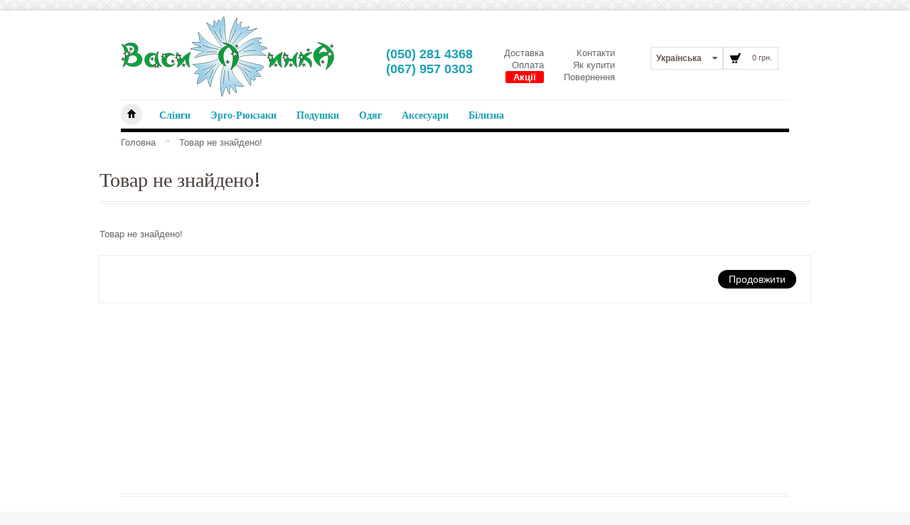

--- FILE ---
content_type: text/html; charset=utf-8
request_url: https://vasilinka.com/?route=product/product&amp;product_id=251
body_size: 7023
content:

﻿


<!DOCTYPE html>

<!--[if lt IE 7]>      <html class="no-js lt-ie9 lt-ie8 lt-ie7"> <![endif]-->

<!--[if IE 7]>         <html class="no-js lt-ie9 lt-ie8"> <![endif]-->

<!--[if IE 8]>         <html class="no-js lt-ie9"> <![endif]-->

<!--[if gt IE 8]><!--> <html dir="ltr" class="no-js"  lang="uk"> <!--<![endif]-->



<head>
	
	<!-- Google Tag Manager -->
<script>(function(w,d,s,l,i){w[l]=w[l]||[];w[l].push({'gtm.start':
new Date().getTime(),event:'gtm.js'});var f=d.getElementsByTagName(s)[0],
j=d.createElement(s),dl=l!='dataLayer'?'&l='+l:'';j.async=true;j.src=
'https://www.googletagmanager.com/gtm.js?id='+i+dl;f.parentNode.insertBefore(j,f);
})(window,document,'script','dataLayer','GTM-P5GHF9N');</script>
<!-- End Google Tag Manager -->

	
	<meta charset="UTF-8" />

	
	<meta name="viewport" content="width=device-width, initial-scale=1, maximum-scale=1">

	
		<title>Товар не знайдено!</title>


	<base href="https://vasilinka.com/" />

	
	<meta http-equiv="X-UA-Compatible" content="IE=edge">

										
	
					<link hreflang="ua" href="https://vasilinka.com/?route=product/product" rel="alternate" />
			


	   



	<script src="//ajax.googleapis.com/ajax/libs/jquery/1.7.2/jquery.min.js"></script>

	<script type="text/javascript" src="catalog/view/javascript/jquery/ui/jquery-ui-1.8.16.custom.min.js"></script>

	<script type="text/javascript" src="catalog/view/javascript/jquery/ui/external/jquery.cookie.js"></script>

	<script type="text/javascript" src="catalog/view/javascript/jquery/colorbox/jquery.colorbox.js"></script>

	<script type="text/javascript" src="catalog/view/javascript/jquery/tabs.js"></script>

	

	<script type="text/javascript" src="catalog/view/theme/rgen-opencart/js/modernizr-2.6.2.min.js"></script>

	<script type="text/javascript" src="catalog/view/theme/rgen-opencart/js/common.js"></script>

	<script type="text/javascript" src="catalog/view/theme/rgen-opencart/js/matchMedia.js"></script>

	<script type="text/javascript" src="catalog/view/theme/rgen-opencart/js/enquire.min.js"></script>

	<script type="text/javascript" src="catalog/view/theme/rgen-opencart/js/css_browser_selector.js"></script>



	
    
    <script type="text/javascript" src="catalog/view/theme/rgen-opencart/js/jquery.elevateZoom-2.5.5.js"></script>

    
    
    
    <script type="text/javascript" src="catalog/view/theme/rgen-opencart/js/jquery.magnific-popup.min.js"></script>

    
    
    
    <script type="text/javascript" src="catalog/view/theme/rgen-opencart/js/jquery.touchSwipe.min.js"></script>

    
    
    
    <script type="text/javascript" src="catalog/view/theme/rgen-opencart/js/jquery.carouFredSel-6.1.0-packed.js"></script>

    
    
    
    <script type="text/javascript" src="catalog/view/theme/rgen-opencart/js/jquery.mCustomScrollbar.min.js"></script>

    
    
    
    <script type="text/javascript" src="catalog/view/theme/rgen-opencart/js/jquery.mousewheel.min.js"></script>

    
    



	
	<link rel="stylesheet" type="text/css" href="catalog/view/javascript/jquery/ui/themes/ui-lightness/jquery-ui-1.8.16.custom.css" />

	<link rel="stylesheet" type="text/css" href="catalog/view/javascript/jquery/colorbox/colorbox.css" media="screen" />

	

	<link href='https://fonts.googleapis.com/css?family=Lato:400,700,900,400italic,700italic,900italic' rel='stylesheet' type='text/css'>

	<link rel="stylesheet" type="text/css" href="catalog/view/theme/rgen-opencart/stylesheet/stylesheet.css" />

    

    
	
	<link rel="stylesheet" type="text/css" href="catalog/view/theme/rgen-opencart/stylesheet/icons-images.css" />

	
	

	
    

    
    
    <link rel="stylesheet" type="text/css" href="catalog/view/theme/rgen-opencart/stylesheet/jquery.mCustomScrollbar.css" media="screen" />

    
	
    
    <link rel="stylesheet" type="text/css" href="catalog/view/theme/rgen-opencart/stylesheet/magnific-popup.css" media="screen" />

    
	
    

    

	
	<link media="only screen and (min-width: 980px)" rel="stylesheet" type="text/css" href="catalog/view/theme/rgen-opencart/stylesheet/desk.css" />

	

	
	<link media="only screen and (min-width: 768px) and (max-width: 979px)" rel="stylesheet" type="text/css" href="catalog/view/theme/rgen-opencart/stylesheet/tab.css" />

	<link media="only screen and (min-width: 200px) and (max-width: 767px)" rel="stylesheet" type="text/css" href="catalog/view/theme/rgen-opencart/stylesheet/mob.css?ver=1.1" />

	<script type="text/javascript" src="catalog/view/theme/rgen-opencart/js/responsive.js?01"></script>

	
	<!--[if IE 7]>

	<link rel="stylesheet" type="text/css" href="catalog/view/theme/default/stylesheet/ie7.css" />

	<![endif]-->

	<!--[if lt IE 7]>

	<link rel="stylesheet" type="text/css" href="catalog/view/theme/default/stylesheet/ie6.css" />

	<script type="text/javascript" src="catalog/view/javascript/DD_belatedPNG_0.0.8a-min.js"></script>

	<script type="text/javascript">

	DD_belatedPNG.fix('#logo img');

	</script>

	<![endif]--> 

	

	
	

	
	
		<link rel="stylesheet" type="text/css" href="catalog/view/theme/rgen-opencart/stylesheet/theme4.css" />

		
		<link rel="stylesheet" type="text/css" href="catalog/view/theme/rgen-opencart/image/rgen/theme4/icon-images.css" />

		
		
		

		

	


	 

	<style type="text/css">

	 

	.store-logo1 #logo { 

		margin-left:Leftpx;
		margin-top:Toppx;
		
		
		
	}

	
	
	#menu > ul > li > a.top-lvl {

		padding-left:14px;

		padding-right:14px;

	}

	
	</style>

	
	

	
	<style type="text/css">body { background-attachment:fixed;}#container { -webkit-box-shadow: none; box-shadow: none;}.navigation-bar { background-color:rgba(0,0,0,0); }#menu > ul > li > a.top-lvl {
	color:#1ca1b6; }#menu > ul > li:hover > a.top-lvl { background-color:rgb(28,161,182); }#menu > ul > li ul > li > a.sub-lvl { color: #ffffff;border-bottom-color:rgb(255,255,255); }#menu > ul > li ul > li > a.sub-lvl:hover { background-color: rgb(35,114,127);color:#e5f900; }a.home-btn { color:#0015ff; }a.home-btn:hover { background-color:rgb(28,161,182);color:#0093ff;} </style>
	

	
	
<style type="text/css">




.header-1, 
.header-2, 
.header-3, 
.header-4,
.column .box-heading, 
.checkout-heading, 
.htabs a, 
.product-info .cart .qty strong, 
#footer .contact-info li span,  
#footer .contact-info li a, 
.refine-cate h2 span {
	font-family: Tahoma;
	font-weight:inherit;
		font-weight: normal;
			text-transform: inherit;
		}
	


#menu > ul > li > a.top-lvl { 
	font-family: Tahoma; 
	font-weight:inherit;
	font-size: 14px; 
		font-weight: bold; 
			text-transform: capitalize;
		}



.prd-block .info-wrp .price, 
.product-list .prd-block .info-wrp .price, 
.col-prd .col-price, 
.product-compare, 
.product-info .price, 
.product-info .price-old, 
.product-info .price-new, 
.product-info .price-tax, 
.compare-info .price-old, 
.compare-info .price-new, 
.cart-info tbody .price, 
.cart-info tbody .total, 
.wishlist-info .price, 
.shipping-method .price, 
.checkout-product tbody .price, 
.checkout-product tbody .total, 
.mini-cart-total td, 
.balance, .cart-total table, 
.checkout-product tfoot td, 
.product-list .prd-block .price-new, 
.product-list .prd-block .price-old,
.product-list .prd-block .price-tax { 
	font-family: Tahoma;
	font-weight:inherit;
		font-weight: normal; 
		}
	


</style>
	

	
	
	

	
	
	<style type="text/css">

	.markartp {
	font-size: 15px !important;
	margin-top: 0px;
	margin-bottom: 20px !important;
	line-height: 1.6 !important;
}
.markartp a {
	font-size: 15px !important;
	color: blue;
}
.markartt table {
	border-collapse: collapse;
	margin-bottom: 20px !important;
}
.markartt td, .markartt th, .markartt tr, .markartt tbody {
	font-size: 15px !important;
	border: 1px solid #ccc;
	padding: 3px;
	line-height: 1.6 !important;
	background-color: #f9f9f9;
}
.markartt th {
	background-color: #1ca1b6;
	color: white;
	text-align: center;
}
.markartt td {
	width: 40%;
}
	</style>

	
		    <style>
				.header_phone        
				{   
					float:right;
					<!-- background:url('/phone_ico.png') no-repeat left center;-->
					padding-left:24px;
					max-width:145px;
				} 
				.header_phone a, .header_phone div
				{
				    font-size: 18px;
				    line-height:1.2;
				    font-weight:bold;
					border: none;
					width: auto;
					color: #1ca1b6;
					margin: 0;
					padding: 0;
					max-width: 170px;
					background-color:transparent;
				}
				.header_phone a:hover {text-decoration:none;}
				@media only screen and (max-width: 960px) and (min-width: 767px) {
					.header_phone{
						margin-right:-210px;
						margin-top:-55px;
					}
					.header_phone a, .header_phone div {
						font-size: 18px;
					}
				} 
				@media only screen and (max-width: 767px) {
					.header_phone{
						float: none;
						margin-left: 6px;
						margin-top: -135px;
					}
					.header_phone a, .header_phone div {line-height:1.6;}
									}     
				@media only screen and (max-width: 767px) and (min-width: 200px){
					#header .links { float: left; }
					.header_phone {
						float: none!important;
						margin-left: 36px!important;
						margin-top: 0px!important;
						max-width: 127px!important;
					}
					.header_phone a, .header_phone div {
						background:transparent;
					color: white;
					}
				}
@media only screen and (max-width: 767px) and (min-width: 628px){
#header .top-options {
margin-bottom: 51px;
}
#header .links a {margin:0;}
}
@media only screen and (max-width: 627px) and (min-width: 604px){#header .links a {margin:0 2px;}}
		    </style>

<script>
  (function(i,s,o,g,r,a,m){i['GoogleAnalyticsObject']=r;i[r]=i[r]||function(){
  (i[r].q=i[r].q||[]).push(arguments)},i[r].l=1*new Date();a=s.createElement(o),
  m=s.getElementsByTagName(o)[0];a.async=1;a.src=g;m.parentNode.insertBefore(a,m)
  })(window,document,'script','//www.google-analytics.com/analytics.js','ga');

  ga('create', 'UA-58634417-1', 'auto');
  ga('send', 'pageview');

</script>

							
</head>

<body class="thm-4 boxed">


<!-- Google Tag Manager (noscript) -->
<noscript><iframe src="https://www.googletagmanager.com/ns.html?id=GTM-P5GHF9N"
height="0" width="0" style="display:none;visibility:hidden"></iframe></noscript>
<!-- End Google Tag Manager (noscript) -->

<div id="container">

	<div id="header-wrapper"><header id="header" class="logo-in-header">

			

			
			<div class="store-logo1"><a href="https://vasilinka.com/?route=common/home" id="logo"><img src="https://vasilinka.com/image/data/fonts/logo3.png" title="Интернет-магазин vasilinka.com" alt="Интернет-магазин vasilinka.com" /></a></div>

			
			

 			<!--<div id="welcome">
				
				
				<a href="/login">Войти</a> | <a href="/register">Регистрация</a>

								
			</div>-->

			

			<div class="top-options"><br>
				
				<div id="cart">
	<div class="heading">
		<a>
			<span id="cart-total">
				
			</span>
		</a>
	</div>
	<div class="content">
		<b class="cart-arrow"></b>
				<div class="empty">
			Ваш кошик порожній			
			<span class="empty-cart">
							<span>0 грн.</span>
							<span>0 грн.</span>
						</span>
			
		</div>
		
		
			</div>
</div>

<script type="text/javascript">

function cartChk(){
		
	var getTotal = $('.mini-cart-total').find('tr:last').find('td:last').html();
	var emptyTotal = $('.empty-cart').find('span:last').text();

	if(getTotal != null){
		$('#cart').find('#cart-total').html(getTotal);
	}else{
		$('#cart-total').text(emptyTotal);
		$('.empty-cart').empty();
	}
}

cartChk();

$('#cart > .heading a').live('click', function() {
	
	$('#cart').addClass('active');
	
	$('#cart').load('index.php?route=module/cart #cart > *', function(){
		cartChk();
		//removePrd();
	});
	
	$('#cart').live('mouseleave', function() {
		$(this).removeClass('active');
	});
});

</script>
				
				
<form action="https://vasilinka.com/?route=module/language" method="post" enctype="multipart/form-data" id="language_form">
	<div id="language">
		
											
			<span class="selected-language">Українська</span>
			
						
		<ul>
						<li><a onclick="$('input[name=\'language_code\']').attr('value', 'ru'); $('#language_form').submit();" title="Русский">Русский</a></li>
						<li><a onclick="$('input[name=\'language_code\']').attr('value', 'ua'); $('#language_form').submit();" title="Українська">Українська</a></li>
					</ul>
		
		
		
		
		<input type="hidden" name="language_code" value="" />
		<input type="hidden" name="redirect" value="https://vasilinka.com/?route=product/product&amp;amp;product_id=251" />
	</div>
</form>

				<div class="links">

					<a href="/contact">Контакти</a><a href="/dostavka">Доставка</a><a href="/kak-kupit">Як купити</a><a href="/oplata">Оплата</a><a href="/garantiya-i-vozvrat">Повернення</a><a style="text-decoration: none;" href="/akcii-16"><span style="color:white;background-color:red;font-weight:bold;border:1px solid red;border-radius:3px;padding:0 10px;">Акції</span></a>

				</div> 
		<div class="header_phone" >
<div>‎(050) 281 4368</div><div>‎(067) 957 0303</div>			

		 <!--<img src="/phone.png">-->
		 
		</div>

			</div>

			

			

		</header>
		<div class="navigation-bar no-logo">

			
			
			<nav id="menu" >

				<span><span class="menu-name">Каталог</span></span>

				<a href="https://vasilinka.com/?route=common/home" title="Интернет-магазин vasilinka.com" class="home-btn">Интернет-магазин vasilinka.com</a>

				<ul class="menu-data">

					<li><a href="https://vasilinka.com/slingi" class="top-lvl">Слінги</a>
	
		
				<div class="sub-menu">
							<ul>
															
																	<li>
							<a href="https://vasilinka.com/slingi-z-kilcyami" class="sub-lvl">
								<span>Слінги з кільцями</span>
							</a>
												</li>
															
																	<li class="sub">
							<a href="https://vasilinka.com/may-slingi" class="sub-lvl">
								Май-слинги							</a>
							<div class="sub-menu">
								<ul>
									
																											<li><a href="https://vasilinka.com/limitirovannye-modeli" class="sub-lvl"><span>Лимитированные модели</span></a>
																		</li>
																											<li><a href="https://vasilinka.com/eksklyuzivnye-modeli" class="sub-lvl"><span>Эксклюзивные модели</span></a>
																		</li>
																											<li><a href="https://vasilinka.com/prazdnichnye-modeli" class="sub-lvl"><span>Праздничные модели</span></a>
																		</li>
																											<li><a href="https://vasilinka.com/ekonom-modeli" class="sub-lvl"><span>Эконом модели</span></a>
																		</li>
																		
								</ul>
							</div>
												</li>
															
																	<li>
							<a href="https://vasilinka.com/sling-sharf" class="sub-lvl">
								<span>Слинг шарф</span>
							</a>
												</li>
															
																	<li>
							<a href="https://vasilinka.com/slingo-futbolka" class="sub-lvl">
								<span>Слинго-футболка</span>
							</a>
												</li>
															
																	<li>
							<a href="https://vasilinka.com/may-hip-slingi" class="sub-lvl">
								<span>Май Хип - слинги</span>
							</a>
												</li>
															
																	<li>
							<a href="https://vasilinka.com/slingi-onbuhimo" class="sub-lvl">
								<span>Слинги Онбухимо</span>
							</a>
												</li>
															
																	<li>
							<a href="https://vasilinka.com/fast-slingi" class="sub-lvl">
								<span>Фаст-слинги</span>
							</a>
												</li>
															
																	<li>
							<a href="https://vasilinka.com/kukolnye-slingi" class="sub-lvl">
								<span>Кукольные слинги</span>
							</a>
												</li>
														</ul>
						</div>
			
	</li>
<li><a href="https://vasilinka.com/ergo-ryukzaki" class="top-lvl">Эрго-рюкзаки</a>
	
		
				<div class="sub-menu">
							<ul>
															
																	<li>
							<a href="https://vasilinka.com/hlopkovye-ryukzaki" class="sub-lvl">
								<span>Хлопковые рюкзаки</span>
							</a>
												</li>
															
																	<li>
							<a href="https://vasilinka.com/dzhinsovye-ryukzaki" class="sub-lvl">
								<span>Джинсовые рюкзаки</span>
							</a>
												</li>
															
																	<li>
							<a href="https://vasilinka.com/lnyanye-ryukzaki" class="sub-lvl">
								<span>Льняные рюкзаки</span>
							</a>
												</li>
														</ul>
						</div>
			
	</li>
<li><a href="https://vasilinka.com/podushki" class="top-lvl">Подушки</a>
	
		
				<div class="sub-menu">
							<ul>
															
																	<li>
							<a href="https://vasilinka.com/podushki-dlya-kormleniya" class="sub-lvl">
								<span>Подушки для кормления</span>
							</a>
												</li>
															
																	<li>
							<a href="https://vasilinka.com/podushki-dlya-beremennyh" class="sub-lvl">
								<span>Подушки для беременных</span>
							</a>
												</li>
															
																	<li class="sub">
							<a href="https://vasilinka.com/zminni-navolochki" class="sub-lvl">
								Змінні наволочки							</a>
							<div class="sub-menu">
								<ul>
									
																											<li><a href="https://vasilinka.com/dlya-podushek-bolshogo-razmera" class="sub-lvl"><span>Для подушек большого размера</span></a>
																		</li>
																											<li><a href="https://vasilinka.com/dlya-podushek-osnovnogo-razmera" class="sub-lvl"><span>Для подушек основного размера</span></a>
																		</li>
																											<li><a href="https://vasilinka.com/dlya-podushek-dlya-beremennyh" class="sub-lvl"><span>Для подушек для беременных</span></a>
																		</li>
																		
								</ul>
							</div>
												</li>
															
																	<li>
							<a href="https://vasilinka.com/chehly" class="sub-lvl">
								<span>Чехлы</span>
							</a>
												</li>
														</ul>
						</div>
			
	</li>
<li><a href="https://vasilinka.com/odyag" class="top-lvl">Одяг</a>
	
		
				<div class="sub-menu">
							<ul>
															
																	<li class="sub">
							<a href="https://vasilinka.com/dlya-beremennyh-i-kormyashchih" class="sub-lvl">
								Для беременных и кормящих							</a>
							<div class="sub-menu">
								<ul>
									
																											<li><a href="https://vasilinka.com/shragi" class="sub-lvl"><span>Шраги</span></a>
																		</li>
																											<li><a href="https://vasilinka.com/platya" class="sub-lvl"><span>Платья</span></a>
																		</li>
																											<li><a href="https://vasilinka.com/tuniki" class="sub-lvl"><span>Туники</span></a>
																		</li>
																											<li><a href="https://vasilinka.com/dzhempera" class="sub-lvl"><span>Джемпера</span></a>
																		</li>
																											<li><a href="https://vasilinka.com/golfy" class="sub-lvl"><span>Гольфы</span></a>
																		</li>
																											<li><a href="https://vasilinka.com/mayki" class="sub-lvl"><span>Майки</span></a>
																		</li>
																											<li><a href="https://vasilinka.com/futbolki" class="sub-lvl"><span>Футболки</span></a>
																		</li>
																		
								</ul>
							</div>
												</li>
															
																	<li class="sub">
							<a href="https://vasilinka.com/dlya-doma-i-otdyha" class="sub-lvl">
								Для дома и отдыха							</a>
							<div class="sub-menu">
								<ul>
									
																											<li><a href="https://vasilinka.com/nochnye-sorochki" class="sub-lvl"><span>Ночные сорочки</span></a>
																		</li>
																											<li><a href="https://vasilinka.com/halaty" class="sub-lvl"><span>Халаты</span></a>
																		</li>
																		
								</ul>
							</div>
												</li>
															
																	<li class="sub">
							<a href="https://vasilinka.com/slingoodezhda" class="sub-lvl">
								Слингоодежда							</a>
							<div class="sub-menu">
								<ul>
									
																											<li><a href="https://vasilinka.com/slingo-kurtki" class="sub-lvl"><span>Слинго-куртки</span></a>
																		</li>
																											<li><a href="https://vasilinka.com/slingo-kombinezony" class="sub-lvl"><span>Слинго-комбинезоны</span></a>
																		</li>
																		
								</ul>
							</div>
												</li>
															
																	<li class="sub">
							<a href="https://vasilinka.com/detskaya-odezhda" class="sub-lvl">
								Детская одежда							</a>
							<div class="sub-menu">
								<ul>
									
																											<li><a href="https://vasilinka.com/shtanishki-s-zabavnymi-popkami" class="sub-lvl"><span>Штанишки с забавными попками</span></a>
																		</li>
																		
								</ul>
							</div>
												</li>
														</ul>
						</div>
			
	</li>
<li><a href="https://vasilinka.com/aksesuari" class="top-lvl">Аксесуари</a>
	
		
				<div class="sub-menu">
							<ul>
															
																	<li class="sub">
							<a href="https://vasilinka.com/slingobusy" class="sub-lvl">
								Слингобусы							</a>
							<div class="sub-menu">
								<ul>
									
																											<li><a href="https://vasilinka.com/slingobusy-iz-13-busin" class="sub-lvl"><span>Слингобусы из 13 бусин</span></a>
																		</li>
																											<li><a href="https://vasilinka.com/slingobusy-iz-9-busin" class="sub-lvl"><span>Слингобусы из 9 бусин</span></a>
																		</li>
																											<li><a href="https://vasilinka.com/slingobusy-iz-5-busin" class="sub-lvl"><span>Слингобусы из 5 бусин</span></a>
																		</li>
																		
								</ul>
							</div>
												</li>
															
																	<li>
							<a href="https://vasilinka.com/ryukzaki" class="sub-lvl">
								<span>Рюкзаки</span>
							</a>
												</li>
															
																	<li>
							<a href="https://vasilinka.com/sumki" class="sub-lvl">
								<span>Сумки</span>
							</a>
												</li>
														</ul>
						</div>
			
	</li>
<li><a href="https://vasilinka.com/bilizna" class="top-lvl">Білизна</a>
	
		
				<div class="sub-menu">
							<ul>
															
																	<li>
							<a href="https://vasilinka.com/byustgaltery-dlya-beremennyh-i-kormleniya" class="sub-lvl">
								<span>Бюстгальтеры для беременных и кормления</span>
							</a>
												</li>
															
																	<li>
							<a href="https://vasilinka.com/trusy-dlya-beremennyh" class="sub-lvl">
								<span>Трусы для беременных</span>
							</a>
												</li>
															
																	<li>
							<a href="https://vasilinka.com/kolgoty-dlya-beremennyh" class="sub-lvl">
								<span>Колготы для беременных </span>
							</a>
												</li>
															
																	<li>
							<a href="https://vasilinka.com/bandazhi-dlya-beremennyh-i-poslerodovye" class="sub-lvl">
								<span>Бандажи для беременных и послеродовые</span>
							</a>
												</li>
														</ul>
						</div>
			
	</li>


				</ul>

			</nav>

			
		</div>

		

	</div>

	

	<div id="notification"></div>

	<div class="content-body-wrapper"><div id="content">
	
	<!--CONTENT LEFT -->
	 
	
	<!--CONTENT RIGHT -->
		
	<!--PAGE CONTENT WRAPPER -->
	<div class="content-body">
		
		<div class="breadcrumb">
				<span></span><a href="https://vasilinka.com/?route=common/home">Головна</a>
				<span> &gt; </span><a href="https://vasilinka.com/?route=product/product&amp;product_id=0">Товар не знайдено!</a>
				</div>
		
		<h1 class="page-heading"><strong>Товар не знайдено!</strong></h1>
		
				
		<p>Товар не знайдено!</p>
		
		<div class="buttons">
			<div class="right"><a href="https://vasilinka.com/?route=common/home" class="button dark-bt">Продовжити</a></div>
		</div>
		
	</div>
	<div class="clearfix"></div>

</div>

﻿	</div>

	<!-- <div class="content-body-wrapper"> close -->

	<div class="footer-wrapper">

		
		


		<footer id="footer">

			
			<div class="column">

				<h3 class="header-3">Василинка</h3>

				<ul>

				



					
					<li><a href="https://vasilinka.com/?route=information/information&amp;information_id=4">О нас</a></li>

					
					<li><a href="https://vasilinka.com/?route=information/information&amp;information_id=8">О продукции</a></li>

					
					<li><a href="https://vasilinka.com/?route=information/information&amp;information_id=9">Документы</a></li>

					
				<li><a href="/contact">Контакти</a></li>

				<li><a href="/predstavitelstva">Представники</a></li>

				<li><a href="/blog/news">Новини</a></li>



				</ul>

			</div>

			
			<div class="column">

				<h3 class="header-3">Допомога</h3>

				<ul>

				 

				 <li><a href="/oplata">Оплата</a></li>  

				 <li><a href="/dostavka">Доставка</a></li>

				 <li><a href="/razmernaya-setka">Розмірна сітка</a></li>  		

				 <li><a href="/voprosy-i-otvety">Питання-відповіді про слінги</a></li>  

				 <li><a href="/instrukcii">Інструкції</a></li>  				 

				 <li><a href="/blog/articles">Статті</a></li>  	

					

					

				</ul>

			</div>

			<div class="column">

				<h3 class="header-3">Додатково</h3>

				<ul> 

				<li><a href="/sling-foto">Фотоальбом</a></li>  

				 <li><a href="https://vasilinka.com/?route=information/sitemap">Мапа сайту</a></li>

				 <li><a href="/search">Пошук</a></li>
				 <li><a href="//www.facebook.com/vasilinka.shop"><img src="/image/fb.png" alt="Facebook"> Ми в Facebook</a>
				 

				</ul>

			</div>

			<div class="column">

				<h3 class="header-3">Адреса</h3>

				<ul>

				 
                 <li>м. Київ</li>
				 <li>м. Одеса</li>  
				 <li>м. Харків</li> 

				</ul>

			</div>

			

			
			

		</footer>

		

 

	</div><!-- <div class="footer-wrapper"> close -->

</div><!-- <div id="container"> close -->


<script type="text/javascript">



  var _gaq = _gaq || [];

  _gaq.push(['_setAccount', 'UA-37425662-1']);

  _gaq.push(['_trackPageview']);



  (function() {

    var ga = document.createElement('script'); ga.type = 'text/javascript'; ga.async = true;

    ga.src = ('https:' == document.location.protocol ? 'https://ssl' : 'http://www') + '.google-analytics.com/ga.js';

    var s = document.getElementsByTagName('script')[0]; s.parentNode.insertBefore(ga, s);

  })();



</script>







<!--LiveInternet counter--><script type="text/javascript"><!--

document.write("<a href='http://www.liveinternet.ru/click' "+

"target=_blank><img src='//counter.yadro.ru/hit?t54.14;r"+

escape(document.referrer)+((typeof(screen)=="undefined")?"":

";s"+screen.width+"*"+screen.height+"*"+(screen.colorDepth?

screen.colorDepth:screen.pixelDepth))+";u"+escape(document.URL)+

";"+Math.random()+

"' alt='' title='LiveInternet: показано число просмотров и"+

" посетителей за 24 часа' "+

"border='0' width='1' height='1'><\/a>")

//--></script><!--/LiveInternet-->







<!-- Yandex.Metrika counter -->

<script type="text/javascript">

(function (d, w, c) {

    (w[c] = w[c] || []).push(function() {

        try {

            w.yaCounter19171459 = new Ya.Metrika({id:19171459,

                    webvisor:true,

                    clickmap:true,

                    trackLinks:true,

                    accurateTrackBounce:true});

        } catch(e) { }

    });



    var n = d.getElementsByTagName("script")[0],

        s = d.createElement("script"),

        f = function () { n.parentNode.insertBefore(s, n); };

    s.type = "text/javascript";

    s.async = true;

    s.src = (d.location.protocol == "https:" ? "https:" : "http:") + "//mc.yandex.ru/metrika/watch.js";



    if (w.opera == "[object Opera]") {

        d.addEventListener("DOMContentLoaded", f, false);

    } else { f(); }

})(document, window, "yandex_metrika_callbacks");

</script>

<noscript><div><img src="//mc.yandex.ru/watch/19171459" style="position:absolute; left:-9999px;" alt="" /></div></noscript>

<!-- /Yandex.Metrika counter -->






							
</body>

</html>

--- FILE ---
content_type: text/css
request_url: https://vasilinka.com/catalog/view/theme/rgen-opencart/stylesheet/stylesheet.css
body_size: 13564
content:
@font-face{font-family:'rgenregular';src:url('../image/rgen/icons/rgen-webfont.eot');src:url('../image/rgen/icons/rgen-webfont.eot?#iefix') format('embedded-opentype'),
url('../image/rgen/icons/rgen-webfont.woff') format('woff'),
url('../image/rgen/icons/rgen-webfont.ttf') format('truetype'),
url('../image/rgen/icons/rgen-webfont.svg#rgenregular') format('svg');font-weight:normal;font-style:normal;}
html{overflow:-moz-scrollbars-vertical;margin:0;padding:0;}
body{font-family:Arial, Helvetica, sans-serif;margin:0px;padding:0px;background:url(../image/rgen/body-pattern.png) #494a4c;color:#666;font-family:Arial, Helvetica, sans-serif;}
body, td, th, input, textarea, select, a{font-size:13px;}
#container{min-width:980px;margin-left:auto;margin-right:auto;text-align:left;background:#eeeeee;-webkit-box-shadow:0px 0px 8px 0px rgba(0, 0, 0, 0.7);box-shadow:0px 0px 8px 0px rgba(0, 0, 0, 0.7);}
#content{margin:0 50px;min-height:400px;margin-bottom:40px;padding-top:40px;}
#content #column-left{float:left;width:200px;margin-right:40px;}
#content #column-right{float:right;width:200px;}
#content .content-body{width:100%;float:left;}
#content #column-left + .content-body,
#content #column-right + .content-body{float:left;width:700px;}
#content:after{content:'';clear:both;display:table;font-size:0px;}
.img-frame,
.button,
.sml-button,
#currency,
#language,
#currency ul,
#language ul,
#header #cart .heading,
.mini-cart-info .image a,
.pagination .links b,
.prd-block,
.product-list .image,
.product-list .info-wrp,
.column .banner,
.col-prd .image,
.category-info .image,
.refine-cate ul li a,
.product-filter .display b,
.product-info .image,
.product-info .thumb-wrapper,
.write-review,
.contactus .left,
#footer .contact-info .ph-image,
#footer .contact-info .fax-image,
#footer .contact-info .email-image,
.navigation-bar, .tags a{box-shadow:0px 1px 3px 0px rgba(0, 0, 0, 0.2);}
.header-1,
.header-2,
.header-3,
.header-4,
.page-heading,
.page-heading strong,
.button,
.sml-button,
.htabs a,
table.list thead td,
#currency,
#language,
.mini-cart-total td,
#menu > ul > li > a.top-lvl,
.pagination .links a,
.pagination .links b,
.prd-block .info-wrp .price,
.product-list .prd-block .info-wrp .price,
.column .box-heading, .col-prd .col-price,
.product-compare, .product-info .price,
.product-info .cart .qty strong,
.compare-info thead td,
.compare-info thead tr td:first-child,
.compare-info tr td:first-child,
.compare-info .price-old,
.compare-info .price-new,
.wishlist-info thead td,
.wishlist-info tbody .name a,
.wishlist-info .price,
.order-list .order-id,
.download-list .download-id,
.return-list .return-id,
.balance,
.cart-info thead td,
.cart-info tbody .quantity input[type="text"],
.cart-info tbody .price,
.cart-info tbody .total,
.cart-total table,
.cart-options .tabs li label,
.shipping-method .radio .shipping-name,
.shipping-method .price,
.checkout-heading,
.checkout-product thead td,
.checkout-product tbody .quantity,
.checkout-product tbody .price,
.checkout-product tbody .total,
.checkout-product tfoot td,
.sitemap-info .first > li > a,
.brands-a2z a,
.contactus .left strong,
#footer .contact-info li span,
#footer .contact-info li a,
.store-home .slideshow .nivo-controlNav a,
.refine-cate h2 span{font-family:'Lato', sans-serif;font-weight:900;text-transform:uppercase;}
.mCSB_dragger_bar b,
.lrg-stars,
.sml-stars,
.jspDragTop,
.jspDragBottom,
.search-close,
.offer-tag,
.column .special-prd .box-heading,
.product-info .cart,
.product-info .qty .qty-input,
.read-review .wrt-off{background-image:url(../image/rgen/sprites.png);background-repeat:no-repeat;}
.page-heading, .pagination{background:url(../image/rgen/hr.png) repeat-x center center;}
.store-home .banner .clearfix, .product-info h1, .cart-info{background:url(../image/rgen/hr.png) repeat-x left bottom;}
#footer{background:url(../image/rgen/hr.png) repeat-x top left;}
.box-content1,
.box-form,
.cart-options,
.compare-info tr td:first-child{background-color:rgba(0, 0, 0, 0.02);}
.offer-tag{background-position:0 -250px;}
.lrg-stars.stars-0{background-position:0 -1278px;}
.lrg-stars.stars-1{background-position:0 -1119px;}
.lrg-stars.stars-2{background-position:0 -1089px;}
.lrg-stars.stars-3{background-position:0 -1059px;}
.lrg-stars.stars-4{background-position:0 -1029px;}
.lrg-stars.stars-5{background-position:0 -999px;}
.sml-stars.stars-0{background-position:0 -1309px;}
.sml-stars.stars-1{background-position:0 -1253px;}
.sml-stars.stars-2{background-position:0 -1227px;}
.sml-stars.stars-3{background-position:0 -1201px;}
.sml-stars.stars-4{background-position:0 -1176px;}
.sml-stars.stars-5{background-position:0 -1150px;}
.mCSB_dragger_bar b.t,
.mCSB_dragger_bar b.b,
.jspDragTop, .jspDragBottom{background-position:-104px -905px;}
.jspDragBottom{background-position:-104px -921px;}
.product-info .tab-content .jspVerticalBar{background:#dbdadb;}
.product-info .cart{background-position:0 -604px;}
.write-review .bad,
.write-review .good,
.button, .sml-button,
.product-info .price,
.product-list .prd-block .info-wrp .price,
.refine-cate h2,
#footer .contact-info .ph-image,
#footer .contact-info .fax-image,
#footer .contact-info .email-image,
a.cart-bt, .cart-bt,
.footer-bt a,
.store-home .slideshow .nivo-controlNav a.active,
#slidshow-box .carousel-controls .next,
#slidshow-box .carousel-controls .prev,
.next,
.prev,
#slidshow-box.box .box-heading,
#currency,
#language,
#header .button-search,
#menu,
.store-logo,
.home-btn{background:-moz-linear-gradient(top, rgba(0,0,0,0) 0%, rgba(0,0,0,0.1) 100%);background:-webkit-gradient(linear, left top, left bottom, color-stop(0%,rgba(0,0,0,0)), color-stop(100%,rgba(0,0,0,0.1)));background:-webkit-linear-gradient(top, rgba(0,0,0,0) 0%,rgba(0,0,0,0.1) 100%);background:-o-linear-gradient(top, rgba(0,0,0,0) 0%,rgba(0,0,0,0.1) 100%);background:-ms-linear-gradient(top, rgba(0,0,0,0) 0%,rgba(0,0,0,0.1) 100%);background:linear-gradient(to bottom, rgba(0,0,0,0) 0%,rgba(0,0,0,0.1) 100%);}
.write-review ol li,
.select,
#header #cart,
#header #cart .heading,
.manufacturer-heading,
.balance,
.return-list .return-id,
.return-list .return-status,
.download-list .download-id,
.download-list .download-status,
.order-list .order-status,
.order-list .order-id,
.wishlist-info thead td,
.cart-options .tabs ul li.active,
table.list thead td,
.checkout-heading{background:-moz-linear-gradient(top, rgba(0,0,0,0) 0%, rgba(0,0,0,0.08) 100%);background:-webkit-gradient(linear, left top, left bottom, color-stop(0%,rgba(0,0,0,0)), color-stop(100%,rgba(0,0,0,0.08)));background:-webkit-linear-gradient(top, rgba(0,0,0,0) 0%,rgba(0,0,0,0.08) 100%);background:-o-linear-gradient(top, rgba(0,0,0,0) 0%,rgba(0,0,0,0.08) 100%);background:-ms-linear-gradient(top, rgba(0,0,0,0) 0%,rgba(0,0,0,0.08) 100%);background:linear-gradient(to bottom, rgba(0,0,0,0) 0%,rgba(0,0,0,0.08) 100%);filter:progid:DXImageTransform.Microsoft.gradient(startColorstr='#00000000', endColorstr='#14000000',GradientType=0);}
.prd-block .info-wrp .price{background:-moz-linear-gradient(top, rgba(0,0,0,0) 0%, rgba(0,0,0,0.2) 100%);background:-webkit-gradient(linear, left top, left bottom, color-stop(0%,rgba(0,0,0,0)), color-stop(100%,rgba(0,0,0,0.2)));background:-webkit-linear-gradient(top, rgba(0,0,0,0) 0%,rgba(0,0,0,0.2) 100%);background:-o-linear-gradient(top, rgba(0,0,0,0) 0%,rgba(0,0,0,0.2) 100%);background:-ms-linear-gradient(top, rgba(0,0,0,0) 0%,rgba(0,0,0,0.2) 100%);background:linear-gradient(to bottom, rgba(0,0,0,0) 0%,rgba(0,0,0,0.2) 100%);filter:progid:DXImageTransform.Microsoft.gradient(startColorstr='#00000000', endColorstr='#14000000',GradientType=0);}
.visible-tablet{display:none !important;}
.visible-phone{display:none !important;}
.visible-desktop{display:none !important;}
code{display:block;border:1px solid #ccc;background:#fff;padding:5px 10px;font-family:"Courier New", Courier, monospace;white-space:pre;}
.clearfix:after,
.clearfix{float:none !important;display:table !important;clear:both !important;height:0px;width:100%;content:'';}
.hr{height:10px;clear:both;font-size:0px;line-height:0px;display:block;background:url(../image/rgen/hr.png);}
.hr-space{margin:30px 0;}
.img-frame{background:#fff;padding:15px;-webkit-box-shadow:0px 1px 3px 0px rgba(0, 0, 0, 0.2);box-shadow:0px 1px 3px 0px rgba(0, 0, 0, 0.2);text-align:center;display:inline-block;line-height:0;}
.img-frame.l{float:left;margin:0 25px 20px 0;}
.img-frame.r{float:right;margin:0 0 20px 25px;}
.lrg-stars,
.sml-stars{display:inline-block;font-size:0px;line-height:0px;}
.lrg-stars{width:111px;height:21px;}
.sml-stars{width:88px;height:15px;}
.col{float:left;}
.col-2-equal{margin-left:-4%;}
.col-2-equal .col{width:46%;margin-left:4%;}
.col-3-equal{margin-left:-4%;}
.col-3-equal .col{width:29.33%;margin-left:4%;}
.col-4-equal{margin-left:-4%;}
.col-4-equal .col{width:21%;margin-left:4%;}
.col-5-equal{margin-left:-4%;}
.col-5-equal .col{width:16%;margin-left:4%;}
.header-1, .header-2, .header-3, .header-4{color:#493c39;margin:0px;margin-bottom:18px;}
.header-1{font-size:17px;}
.header-2{font-size:15px;}
.header-3{font-size:13px;margin-bottom:15px;}
.header-4{font-size:12px;margin-bottom:10px;}
.page-heading{margin:0 0 38px 0;text-transform:uppercase;font-size:19px;color:#493c39;text-align:center;}
.page-heading strong{padding:0 20px;background:#eeeeee;font-weight:900;}
p{margin-top:0px;margin-bottom:20px;line-height:1.6;}
a, a:visited, a b{color:#944737;cursor:pointer;text-decoration:none;}
a:hover{text-decoration:underline;color:#333;}
a img{border:none;}
.ul-list-1,
.ul-list-2{margin:0 10px;list-style-type:none;padding:0px;color:#56422e;}
.ul-list-1 li{margin:8px 0 8px 10px;padding:0 0 0 10px;background:url(../image/rgen/Bullet.png) no-repeat 0 6px;}
.ul-list-2 li{margin:8px 0;padding:0 0 0 12px;background:url(../image/rgen/Bullet1.png) no-repeat left 5px;}
.htabs{height:50px;}
.htabs a{padding:18px 20px 17px 20px;float:left;font-size:13px;line-height:1;text-align:center;text-decoration:none;color:#493c39;display:none;margin:0 2px 0 0;background-color:rgba(0, 0, 0, 0.02);}
.htabs a.selected{background-color:rgba(0, 0, 0, 0.04);padding:18px 20px 19px 20px;}
.tab-content{background-color:rgba(0, 0, 0, 0.04);padding:30px;}
.product-info .tab-content .scrollPane{overflow:auto;height:360px;padding-right:0px;margin-right:-30px;}
.review-in .tab-content{height:auto;}
.box{margin-bottom:20px;}
.box .box-heading{line-height:1;margin-bottom:18px;}
.box-content1{padding:30px;margin-bottom:20px;}
.box-content1 .header-3{padding-bottom:12px;margin-bottom:12px;border-bottom:1px solid #dcdcdc;}
.popup-box{background-color:#EEE;padding:20px;}
.popup-box h1{margin-bottom:20px;}
#notification{width:600px;padding:30px;background:rgba(255, 255, 255, 0.9);margin:auto;position:absolute;z-index:9999999;left:50%;top:20%;margin-left:-330px;-webkit-box-shadow:0px 5px 50px 1px rgba(0, 0, 0, 0.6);box-shadow:0px 5px 50px 1px rgba(0, 0, 0, 0.6);display:none;}
.warning a, .attention a{font-weight:bold;}
#notification a, .success a{font-weight:bold; font-size:16px;}
.success, .warning, .attention, .information{padding:10px 10px 10px 33px;color:#555555;-webkit-border-radius:5px 5px 5px 5px;-moz-border-radius:5px 5px 5px 5px;-khtml-border-radius:5px 5px 5px 5px;border-radius:5px 5px 5px 5px;}
.success{background: #ebffff;
    border: 1px solid #1ca1b6;
    text-align: center;
    font-size: 16px;}
.warning{background:#FFD1D1 url('../image/warning.png') 10px center no-repeat;border:1px solid #F8ACAC;}
.attention{background:#FFF5CC url('../image/attention.png') 10px center no-repeat;border:1px solid #F2DD8C;}
.success .close, .warning .close, .attention .close, .information .close{float:right;padding-top:4px;padding-right:4px;cursor:pointer;}
.required{color:#FF0000;font-weight:bold;}
.error{display:block;color:#FF0000;}
.help{color:#999;font-size:10px;font-weight:normal;font-family:Arial, Helvetica, sans-serif;display:block;}
form{padding:0;margin:0;display:inline;}
input[type='text'], input[type='password'], textarea{background:#f9f8f8;border:1px solid #d3d3d3;padding:3px 8px;margin-left:0px;margin-right:0px;font-family:Arial, Helvetica, sans-serif;color:#685551;-webkit-box-shadow:0px 1px 0px 0px rgba(255, 255, 255, 1);box-shadow:0px 1px 0px 0px rgba(255, 255, 255, 1);}
input[type='text'], input[type='password']{height:24px;}
table.form{width:100%;border-collapse:collapse;}
table.form tr td:first-child{width:150px;color:#685551;}
table.form td{padding:5px;}
table.form td input[type="text"],
table.form td input[type="password"],
table.form td select{margin-bottom:0px;}
input.large-field, select.large-field{width:300px;}
table.radio{width:100%;border-collapse:collapse;}
table.radio td{padding:5px;vertical-align:middle;}
table.radio tr td:first-child{width:1px;}
table.radio tr.highlight:hover td{background:#F1FFDD;cursor:pointer;}
table.radio label{width:100%;height:15px;display:inline-block;}
.register input[type="text"],
.register input[type="password"]{width:340px;}
.register select{width:358px;}
.register .error{margin-top:5px;margin-bottom:10px;}
.box-form{padding:30px;margin-bottom:20px;}
.box-form .header-3{padding-bottom:12px;margin-bottom:12px;border-bottom:1px solid #dcdcdc;}
.box-form label{color:#685551;}
.box-form input[type='text'],
.box-form input[type="password"],
.box-form select{margin-bottom:18px;}
.box-form1-wrapper{margin-bottom:30px;}
.box-form1-wrapper label{display:block;margin-bottom:7px;}
.box-form1-wrapper .large-field{width:365px;}
.box-form1-wrapper .error{display:block;margin-top:-13px;margin-bottom:10px;}
.box-form1-wrapper .box-form{min-height:590px;}
.select{margin:0;display:inline-block;position:relative;overflow:hidden;height:30px;background-color:#fff;-webkit-box-shadow:0 1px 1px rgba(0, 0, 0, 0.08);box-shadow:0 1px 1px rgba(0, 0, 0, 0.08);vertical-align:middle;}
.select-menu{position:relative;margin:0;padding:6px 16px 6px 7px;height:30px;line-height:14px;font-size:12px;color:#62717a;background:#f2f2f2;background:rgba(0, 0, 0, 0) !important;border:0;border-radius:0;-webkit-appearance:none;}
.select-menu:focus{z-index:3;color:#394349;outline:1px solid #49aff2;outline:1px solid -webkit-focus-ring-color;outline-offset:-2px;}
.select-menu > option{margin:3px;padding:6px 7px;text-shadow:none;cursor:pointer;}
table.list{border-collapse:collapse;width:100%;}
table.list td{padding:15px 10px;border-bottom:1px solid #dcdcdc;border-right:1px solid #dcdcdc;color:#493c39;}
table.list td:last-child{border-right:none;}
table.list thead td{padding:7px 10px;font-family:'Lato', sans-serif;font-weight:900;font-size:12px;text-transform:uppercase;color:#493c39;border-bottom:1px solid #d3d3d3;background-color:#fcfcfc;}
table.list tbody td{vertical-align:top;}
table.list .left{text-align:left;}
table.list .right{text-align:right;}
table.list .center{text-align:center;}
.button,
.sml-button{cursor:pointer;line-height:12px;font-family:'Lato', sans-serif;font-weight:900;font-size:12px;text-transform:uppercase;-webkit-border-radius:15px;-moz-border-radius:15px;-khtml-border-radius:15px;border-radius:15px;display:inline-block;text-decoration:none !important;margin:0;border:0;color:#493c39;background-color:#fff;}
a.button{padding:5px 15px 7px 15px;}
input.button{height:24px;padding:0px 15px 1px 15px;}
input.sml-button,
a.sml-button{font-size:10px;height:20px;color:#493c39;padding-left:10px;padding-right:10px;}
a.sml-button{height:16px;padding-top:4px;}
.dark-bt,
a.dark-bt,
#confirm .payment .button{color:#fff;background-color:#604f4b;}
a.cart-bt,
.cart-bt{height:42px;width:42px;-webkit-border-radius:42px;border-radius:42px;cursor:pointer;display:inline-block;border:none;font-size:0px;line-height:0px;text-indent:-999px;overflow:hidden;text-decoration:none;box-shadow:0px 0px 0px 6px rgba(104, 85, 81, 0.25);background-color:#604f4b;color:#6ddee2;}
a.cart-bt:hover{color:#fff;text-decoration:none;background-color:#6ddee2;box-shadow:0px 0px 0px 6px rgba(109, 222, 226, 0.25);}
.link-bt{-webkit-border-radius:30px;border-radius:30px;background:#544541;padding:3px 10px 5px 10px;line-height:1;white-space:nowrap;display:inline-block;font-size:11px;font-weight:bold;text-decoration:none;color:#fff;}
.button:hover,
.sml-button:hover,
.dark-bt:hover,
#confirm .payment .button:hover{background-color:#6ddee2;color:#fff;}
.buttons{background:#FFFFFF;-webkit-box-shadow:0px 1px 3px 0px rgba(0, 0, 0, 0.2);box-shadow:0px 1px 3px 0px rgba(0, 0, 0, 0.2);overflow:auto;padding:20px;margin-bottom:40px;}
.buttons .left{float:left;text-align:left;}
.buttons .right{float:right;text-align:right;}
.buttons .center{text-align:center;margin-left:auto;margin-right:auto;}
.m0{margin:0px;}
#header-wrapper{padding-bottom:1px;position:relative;z-index:9998;background:url(../image/rgen/header-pattern.png) #685551;}
#header{height:70px;margin-bottom:7px;padding-bottom:4px;position:relative;z-index:99999;width:940px;margin:auto;padding-top:1px;}
.breadcrumb{color:#CCCCCC;position:absolute;bottom:-40px;left:0px;font-size:12px;font-weight:bold;color:#6ddee2;visibility:hidden;}
.breadcrumb a{color:#f3f3f3;text-decoration:none;font-weight:normal;}
.breadcrumb a + span{margin:0 10px;font-weight:bold;position:relative;top:-2px;}
#header #welcome{font-family:Arial, Helvetica, sans-serif;font-size:11px;position:absolute;top:8px;left:0px;z-index:10003;width:298px;text-align:left;color:#fff;}
#header #welcome a{font-weight:bold;color:#6ddee2;font-size:11px;text-decoration:none;}
.top-options{position:absolute;right:15px;z-index:9;top:20px;}
#currency,
#language{width:57px;color:#999;line-height:17px;background-color:#fff;float:right;font-family:'Lato', sans-serif;font-weight:900;font-size:13px;text-transform:uppercase;color:#685551;}
.selected-currency,
.selected-language{position:relative;height:23px;display:block;padding:7px 0 0 7px;}
#language .selected-language{background-position:86px 13px;}
#currency ul,
#language ul{list-style-type:none;margin:0px;padding:0px;display:none;background:#eeeeee;-webkit-box-shadow:0px 1px 4px 0px rgba(0, 0, 0, 0.3);box-shadow:0px 1px 4px 0px rgba(0, 0, 0, 0.3);}
#currency ul li a,
#language ul li a{padding:5px 7px;display:block;font-size:13px;text-align:center;}
#currency ul li a:hover,
#language ul li a:hover{background:#e6e6e6;text-decoration:none;}
.custom-select{position:absolute;right:10px;top:50px;border:none;background:#000;}
#language{min-width:100px;margin-right:1px;font-family:Arial, Helvetica, sans-serif;}
#language ul li a{font-size:11px;text-align:left;text-transform:none;}
.selected-language{font-size:12px;text-transform:none;}
#header .links{font-size:15px;width:200px;height:50px;float:right;margin-right:50px;}
#header .links a{float:right;display:block;padding:1px 0;color:#aff4f7;text-decoration:none;font-size:13px;min-width:100px;text-align:right;}
#header .links a:hover{color:#fff;}
#header #cart{min-width:76px;height:30px;float:right;margin-left:1px;background-color:#fff;}
#header #cart .heading{height:30px;position:relative;z-index:1;overflow:hidden;background-color:#fff;}
#header #cart .heading a{display:block;height:30px;color:#685551;text-decoration:none;padding-left:30px;}
#header #cart .heading a span{padding:8px 8px 0 0;height:22px;display:block;text-align:right;font-size:11px;color:#685551;}
#header #cart .content{clear:both;display:none;position:absolute;top:43px;padding:0;min-height:150px;background:#eeeeee;-webkit-box-shadow:0px 1px 4px 0px rgba(0, 0, 0, 0.3);box-shadow:0px 1px 4px 0px rgba(0, 0, 0, 0.3);width:400px;right:0px;color:#666666;}
#header #cart .cart-arrow{display:block;height:13px;margin-top:-13px;color:#eee;}
#header #cart.active .content{display:block;}
.mini-cart-info table{border-collapse:collapse;width:100%;}
.mini-cart-info td{padding:0;border-bottom:1px solid #dcdcdc;vertical-align:middle;}
.mini-cart-info .image{width:1px;padding:20px 0 20px 20px;}
.mini-cart-info .image a,
.mini-cart-info .image span{background:#fff;padding:5px;-webkit-box-shadow:0px 1px 3px 0px rgba(0, 0, 0, 0.2);box-shadow:0px 1px 3px 0px rgba(0, 0, 0, 0.2);text-align:center;display:inline-block;}
.mini-cart-info .image img{width:60px;}
.mini-cart-info .name{padding:17px 0 17px 10px;}
.mini-cart-info .name a{color:#944737;font-size:12px;font-weight:bold;display:block;margin-bottom:5px;}
.mini-cart-info td.total{text-align:right;padding-right:20px;}
.mini-cart-info td.total strong{display:block;color:#493c39;font-size:13px;margin:0 0 6px 0;}
.mini-cart-info td.total a{text-decoration:underline;}
.mini-cart-info td.total a:hover{text-decoration:none;}
.mini-cart-total{text-align:right;background:#e8e7e8;position:relative;min-height:45px;padding:20px;}
.mini-cart-total table{border-collapse:collapse;display:inline-block;}
.mini-cart-total td{color:#493c39;padding:0;font-family:'Lato', sans-serif;font-weight:900;text-transform:uppercase;font-size:12px;}
.mini-cart-total tr td:first-child{padding-right:25px;color:#887972;}
.mini-cart-total tr:last-child td{padding-top:17px;}
.mini-cart-total .checkout{position:absolute;left:20px;}
.mini-cart-total .checkout a{display:inline-block;margin-bottom:10px;}
#header #cart .checkout{text-align:right;clear:both;}
#header #cart .empty{padding-top:50px;text-align:center;}
#header #search{position:absolute;top:15px;right:0px;width:40px;height:40px;z-index:15;overflow:hidden;}
#header .button-search{position:absolute;right:5px;top:5px;width:30px;height:30px;cursor:pointer;-webkit-border-radius:30px;-moz-border-radius:30px;-khtml-border-radius:30px;border-radius:30px;color:#fff;background-color:#6ddee2;box-shadow:0px 0px 0px 5px rgba(109, 222, 226, 0.25);}
#header .button-search:hover{color:#6ddee2;}
#header .button-search:hover,
#header #search.active .button-search{box-shadow:0px 0px 0px 5px rgba(255, 255, 255, 0.25);background-color:#685551;}
.search-close{position:absolute;top:13px;right:13px;width:15px;height:15px;background:#000;-webkit-border-radius:15px;-moz-border-radius:15px;-khtml-border-radius:15px;border-radius:15px;cursor:pointer;}
#header #search .search-box{position:absolute;right:45px;top:0px;width:430px;height:40px;-webkit-border-radius:20px;-moz-border-radius:20px;-khtml-border-radius:20px;border-radius:20px;background:#6ddee2;overflow:hidden;background:url(../image/rgen/TranpBg1.png);}
#header #search:hover{width:475px;-webkit-border-radius:20px;-moz-border-radius:20px;-khtml-border-radius:20px;border-radius:20px;}
#header #search input{background:#FFF;margin:5px 0 0 5px;padding:0 15px;width:388px;height:30px;border:none;-webkit-border-radius:20px;-moz-border-radius:20px;-khtml-border-radius:20px;border-radius:20px;box-shadow:none;}
#header #search{-webkit-transition:all 0.2s linear;-moz-transition:all 0.2s linear;-o-transition:all 0.2s linear;-ms-transition:all 0.2s linear;transition:all 0.2s linear;}
.navigation-bar{width:940px;min-height:60px;margin:0 auto 50px auto;position:relative;}
.store-logo{background-color:#fff;width:200px;min-height:60px;vertical-align:middle;position:relative;text-align:center;z-index:12;}
#logo{position:absolute;top:50%;left:50%;}
a.home-btn,
.home-btn{position:absolute;top:15px;left:-15px;font-size:0px;line-height:0px;overflow:hidden;height:30px;width:30px;border-radius:30px;color:#6ddee2;background-color:#685551;box-shadow:0px 0px 0px 5px rgba(104, 85, 81, 0.25);}
.home-btn:hover{text-decoration:none;color:#fff;background-color:#6ddee2;}
#header.logo-in-header{height:auto;}
#menu > span,
#menu .select{display:none;}
#menu{position:absolute;right:0px;top:0px;padding:0;width:740px;z-index:13;background-color:#6ddee2;}
#menu ul{list-style:none;margin:0;padding:0px;}
#menu > ul{list-style:none;margin:0;padding:0 0 0 20px;min-height:60px;}
#menu > ul > li{position:relative;float:left;z-index:20;}
#menu > ul > li:hover{z-index:30;}
#menu > ul > li > a.top-lvl{font-family:'Lato', sans-serif;font-weight:900;line-height:1.4;color:#fff;text-decoration:none;display:block;padding:23px 20px 0 20px;min-height:37px;z-index:6;position:relative;text-transform:uppercase;}
#menu > ul > li:hover > a.top-lvl{background:#5ac3cc;}
#menu > ul > li .sub-menu{display:none;background:#4db8c1;position:absolute;z-index:25;-webkit-box-shadow:0px 1px 3px 1px rgba(0, 0, 0, 0.1);box-shadow:0px 1px 3px 1px rgba(0, 0, 0, 0.1);}
#menu > ul > li .sub-menu .sub-menu{margin-left:100%;top:0px;}
#menu > ul li:hover > .sub-menu{display:block;display:table;white-space:nowrap;}
#menu > ul > li .sub{position:relative;}
#menu > ul > li .sub:before{font-family:'rgenregular';font-style:normal;font-weight:normal;content:'e';width:10px;height:10px;position:absolute;right:6px;top:9px;font-size:10px;color:#fff;}
#menu > ul > li > div > ul{display:table-cell;}
.menu > ul > li:hover > div.active{display:table;}
#menu td > ul{padding:0px;}
#menu > ul > li ul li a.sub-lvl{text-decoration:none;padding:7px 24px 7px 16px;color:#FFFFFF;display:block;white-space:nowrap;min-width:120px;border-bottom:1px solid #42afb9;}
#menu > ul > li ul li a.sub-lvl:hover{background:#56c0c9;}
#menu > ul > li ul li a.sub-lvl{color:#FFFFFF;}
#menu .menu-html-wrp{padding:5px;}
#menu .menu-html-wrp .menu-html{padding:15px;background-color:#fff;white-space:normal;}
#menu.mob-menu > ul > li .sub-menu{background-color:rgba(0, 0, 0, 0.05);}
#menu.mob-menu > ul > li ul li a.sub-lvl{border-color:rgba(0, 0, 0, 0.04);}
#menu.mob-menu ul{display:;margin:0px;}
#menu.mob-menu .mc,
#menu.mob-menu > span{background-color:rgba(0, 0, 0, 0.1);}
#menu.mob-menu > span,
#menu.mob-menu > ul{border-top:1px solid rgba(0, 0, 0, 0.1);}
#menu.mob-menu > ul > li{border-bottom:1px solid rgba(0, 0, 0, 0.1);}
#menu.mob-menu .mc,
#menu.mob-menu > span:before{color:#fff;}
.pagination{margin-top:20px;height:20px;clear:both;padding-top:1px;text-align:center;}
.pagination .links{text-align:center;background:#eeeeee;display:inline;padding:3px 20px;line-height:19px;}
.pagination .links a,
.pagination .links b{font-family:'Lato', sans-serif;font-weight:900;display:inline-block;padding:0 7px;text-decoration:none;color:#493c39;height:19px;text-align:center;}
.pagination .links a{}
.pagination .links b{background:#fff;-webkit-box-shadow:0px 1px 3px 0px rgba(0, 0, 0, 0.2);box-shadow:0px 1px 3px 0px rgba(0, 0, 0, 0.2);}
.pagination .results{float:right;padding-top:3px;display:none;}
#header.logo-in-header #welcome{left:auto;right:0px;text-align:right;}
#header .store-logo1{z-index:50;display:inline-block;min-height:80px;position:relative;}
.store-logo1 #logo{position:relative;left:auto;top:auto;display:inline-block;font-size:0px;margin-top:7px;padding:10px 20px;background-color:rgba(255,255,255, 0.8);}
#header.logo-in-header #search{top:30px;}
.logo-in-header .top-options{top:36px;}
.no-logo #menu{width:100%;}
.no-logo #menu > ul{padding-left:60px;}
.no-logo .home-btn{left:16px;}
.latest-prd,
.bestseller-prd,
.featured-box{}
.featured-box .hr,
.bestseller-prd .hr,
.latest-prd .hr,
.special-prd .hr{margin:40px 0;}
.latest-prd .box-product:after,
.special-prd .box-product:after,
.bestseller-prd .box-product:after,
.featured-box .box-product:after{content:" ";display:table;clear:both;*zoom:1;}
.box-product .prd-block .price-wrp{display:none;}
@media only screen and (min-width:980px){.less1 .carousel-item,
.less2 .carousel-item,
.less3 .carousel-item{width:auto !important;}
}
.content-body .banner{margin-bottom:40px;margin-right:-1px;overflow:auto;}
.content-body .banner .bnr-bx{display:block;width:auto;float:left;margin-right:10px;margin-bottom:40px;}
.banner .bnr-bx img{margin-bottom:0;}
.banner .bnr-bx a{font-size:0px;display:block;}
.content-body .banner .last{margin-right:0px;}
.content-body .banner .clearfix{height:10px;margin:auto;}
.caroufredsel_wrapper{padding-right:2px;}
.list-carousel{position:relative;}
.list-carousel ul{margin:0;padding:0 0 0 1px;list-style:none;display:block;margin-left:1px !important;}
.list-carousel .carousel-item{width:235px;padding:0;display:block;float:left;}
.list-carousel .carousel-controls a{-webkit-border-radius:19px;border-radius:19px;height:19px;width:19px;display:block;position:absolute;top:47%;z-index:999;font-size:0px;line-height:0px;text-indent:-999px;overflow:hidden;display:none;text-decoration:none;}
.jcarousel-next.jcarousel-next-disabled,
.jcarousel-next.jcarousel-next-disabled:hover,
.jcarousel-prev.jcarousel-prev-disabled,
.jcarousel-prev.jcarousel-prev-disabled:hover,
.list-carousel .carousel-controls a.disabled{opacity:0.3;cursor:inherit;}
.list-carousel .prev{left:-10px;}
.list-carousel .next{right:-10px;}
.jcarousel-prev,
.jcarousel-next,
.next,
.prev{color:#6ddee2;background-color:#685551;box-shadow:0px 0px 0px 6px rgba(104, 85, 81, 0.25);}
.next:hover,
.prev:hover,
.jcarousel-next:hover,
.jcarousel-prev:hover{background-color:#6ddee2;box-shadow:0px 0px 0px 6px rgba(109, 222, 226, 0.25);color:#fff;}
.arrow-tr .carousel-controls a{top:0px;left:inherit;}
.arrow-tr .next{right:0px;}
.arrow-tr .prev{right:38px;}
.col-prd-carousel{border-bottom:5px solid #e0e0e0;}
.col-prd-carousel .box-product{padding:3px 0 0 2px;margin-left:0 !important;}
.col-prd-carousel .carousel-item{width:200px;height:160px;margin:0 5px 0 5px;border:none;}
.col-prd-carousel .caroufredsel_wrapper{padding:0;}
.col-prd-carousel .carousel-controls a{top:inherit;bottom:-11px;}
.col-prd-carousel .next{right:72px;}
.col-prd-carousel .prev{left:72px;}
.box-product{margin-right:-1px;list-style-type:none;padding:0px;margin:0px;}
.prd-block{width:234px;background:#fff;height:280px;padding-top:20px;position:relative;float:left;margin:0 1px 1px 0;-webkit-box-shadow:0px 1px 3px 0px rgba(0, 0, 0, 0.2);box-shadow:0px 1px 3px 0px rgba(0, 0, 0, 0.2);overflow:hidden;}
.prd-block .image,
.prd-block .image a{display:block;width:194px;height:260px;text-align:center;margin:auto;}
.prd-block .other-tag,
.prd-block .offer-tag{position:absolute;top:0px;left:0px;height:49px;width:49px;}
.prd-block .other-tag{left:auto;right:0px;background-color:#f00;}
.prd-block .image img{padding:0;}
.prd-block .info-wrp{position:absolute;width:100%;height:149px;left:1px;bottom:-148px;}
.prd-block:hover .info-wrp{bottom:0;box-shadow:0px -1px 3px 0px rgba(0, 0, 0, 0.2);}
.prd-block .info-wrp{-webkit-transition:all 0.2s linear;-moz-transition:all 0.2s linear;-o-transition:all 0.2s linear;-ms-transition:all 0.2s linear;transition:all 0.2s linear;}
.prd-block .info{width:192px;height:109px;border-top:1px solid #fff;position:relative;top:0px;padding:20px;z-index:2;cursor:inherit;background:url(../image/rgen/BuyOption.png) #fff;}
.prd-block a.name{color:#493c39;font-weight:bold;text-decoration:none;margin-bottom:4px;}
.prd-block a.name:hover{color:#944737;text-decoration:underline;}
.prd-block .description{display:none;}
.prd-block .info-wrp .price{font-family:'Lato', sans-serif;display:block;text-align:center;font-weight:900;color:#fff;margin-bottom:4px;background-color:#6ddee2;box-shadow:0px -1px 5px 0px rgba(0, 0, 0, 0.2);-webkit-border-radius:80px;border-radius:80px;width:80px;height:50px;padding:30px 0 0 0;top:-66px;left:50%;margin-left:-40px;position:absolute;z-index:1;font-size:13px;}
.prd-block .info-wrp .price-old{color:#2d8b8e;text-decoration:line-through;margin-top:-7px;display:block;font-size:11px;font-weight:bold;}
.prd-block .info-wrp .price-new{font-weight:900;font-size:13px;color:#fff;display:block;}
.prd-block .info-wrp .price-tax{display:none;}
.prd-block .info-wrp .rating{display:none;margin-bottom:4px;}
.prd-block .info-wrp .cart-bt,
.product-list .buy-option .cart-bt{position:absolute;left:26px;bottom:24px;}
.prd-block .info-wrp ul,
.product-list .buy-option ul{margin:0px;padding:0px;list-style-type:none;font-size:11px;position:absolute;bottom:17px;right:20px;width:120px;}
.prd-block .info-wrp ul li,
.product-list .buy-option ul li{margin:0px;padding:2px 0px;list-style-type:none;font-size:11px;border-bottom:1px solid #e0e0e0;}
.prd-block .info-wrp ul li a,
.product-list .buy-option ul li a{font-size:11px;line-height:1;color:#944737;text-decoration:none;text-transform:lowercase;}
.prd-block .info-wrp ul li a:hover,
.product-list .buy-option ul li a:hover{color:#433734;text-decoration:underline;}
.prd-block .info-wrp ul li a span,
.product-list .buy-option ul li a span{font-weight:bold;margin-left:5px;}
.prd-block .info-wrp ul li.last,
.product-list .buy-option ul li.last{border-bottom:none;}
.product-grid .prd-block{width:232px;}
.product-list .prd-block{float:none;background:none;padding:0px;width:auto;height:300px;-webkit-box-shadow:none;box-shadow:none;margin:0 0 1px 0;overflow:inherit;}
.product-list .description{display:block;}
.product-list .prd-block{margin-bottom:1px;}
.product-list .image{float:left;width:232px;height:260px;background:#fff;padding:20px 0;-webkit-box-shadow:0px 1px 3px 0px rgba(0, 0, 0, 0.2);box-shadow:0px 1px 3px 0px rgba(0, 0, 0, 0.2);}
.product-list .info-wrp{position:relative;height:240px;width:auto;background:#fff;margin-left:232px;padding:30px 234px 30px 30px;-webkit-box-shadow:0px 1px 3px 0px rgba(0, 0, 0, 0.2);box-shadow:0px 1px 3px 0px rgba(0, 0, 0, 0.2);bottom:auto;}
.product-list .info{position:static;background:none;width:auto;padding:0px;border-top:none !important;}
.product-list .prd-block:hover .info-wrp{-webkit-box-shadow:0px 1px 3px 0px rgba(0, 0, 0, 0.2);box-shadow:0px 1px 3px 0px rgba(0, 0, 0, 0.2);}
.product-list a.name{color:#493c39;font-weight:bold;text-decoration:none;margin-bottom:18px;display:block;}
.product-list a.name:hover{color:#944737;text-decoration:underline;}
.product-list .description{font-size:12px;color:#848484;}
.product-list .price-wrp{width:204px;height:204px;position:absolute;right:1px;top:1px;background-color:rgba(0, 0, 0, 0.02);}
.product-list .prd-block .info-wrp .price{font-family:'Lato', sans-serif;display:block;text-align:center;font-weight:900;color:#fff;-webkit-border-radius:100px;border-radius:100px;width:124px;height:89px;padding:35px 0 0 0;top:40px;left:40px;margin-left:auto;position:absolute;z-index:1;font-size:15px;background-color:#6ddee2;box-shadow:0px 0px 0px 10px rgba(109, 222, 226, 0.25);}
.product-list .prd-block .price-old{color:#2d8b8e;text-decoration:line-through;margin-top:-7px;display:block;font-size:11px;font-weight:bold;}
.product-list .prd-block .price-new{font-weight:900;font-size:15px;color:#fff;display:block;}
.product-list .prd-block .price-tax{margin-top:8px;font-size:12px;font-weight:bold;display:block;}
.product-list .buy-option{background-color:rgba(0, 0, 0, 0.04);position:absolute;right:1px;bottom:1px;width:204px;height:93px;}
.product-list .buy-option .cart-bt{position:absolute;left:24px;bottom:24px;}
.product-list .buy-option ul{bottom:18px;right:20px;width:100px;}
.column .box,
.column .banner{margin-bottom:40px;}
.column .box-heading{border-bottom:1px solid #e0e0e0;padding-bottom:14px;margin-bottom:14px;font-family:'Lato', sans-serif;font-weight:900;text-transform:uppercase;color:#493c39;font-size:13px;}
.column .bx-item{width:auto;float:none;}
.column .hr{display:none !important;}
.col-links{margin-top:-14px;margin-bottom:40px;}
.col-links ul{list-style:none;margin:0;padding:0;}
.col-links > ul > li{padding:7px 0px;border-bottom:1px solid #e0e0e0;}
.col-links > ul > li > ul{background-color:rgba(0, 0, 0, 0.02);padding:10px 15px;margin:11px 0 -11px 0;display:none;border-top:1px solid #e0e0e0;}
.col-links > ul > li > a{text-decoration:none;color:#944737;font-weight:12px;}
.col-links > ul > li.cat-active ul{display:block;}
.col-links > ul > li ul > li{padding:3px 0 3px 10px;margin-bottom:1px;background:url(../image/rgen/Bullet.png) no-repeat left 9px;}
.col-links > ul > li ul > li > a{text-decoration:none;color:#944737;}
.col-links > ul > li > a:hover{text-decoration:underline;color:#333;}
.col-links a{color:#944737;font-weight:12px;}
.col-links a:hover{color:#333;text-decoration:underline;}
.box-category, ul.box-category ul{margin-top:-15px;}
.box-category ul > li{padding:11px 0px 11px 0px;position:relative;}
.box-category > ul > li > a{font-weight:bold;}
.box-category .cc{position:absolute;right:2px;top:9px;width:20px;height:20px;border-radius:20px;cursor:pointer;}
.box-category .cc:before{font-family:'rgenregular';font-style:normal;font-weight:normal;line-height:1;position:absolute;right:1px;top:2px;content:'B';text-align:center;font-size:16px;line-height:1;color:rgba(0, 0, 0, 0.2);font-size:17px;}
.box-category .cc.open:before{content:'C';}
ul.box-filter, ul.box-filter ul{list-style:none;margin:0;padding:0;}
ul.box-filter span{font-weight:bold;border-bottom:1px solid #EEEEEE;display:block;padding-bottom:5px;margin-bottom:5px;}
ul.box-filter > li ul{padding-bottom:15px;}
.column .banner{margin-bottom:40px;background:#fff;-webkit-box-shadow:0px 1px 3px 0px rgba(0, 0, 0, 0.2);box-shadow:0px 1px 3px 0px rgba(0, 0, 0, 0.2);}
.column .banner div{text-align:center;width:100%;display:none;}
.col-prd{padding-bottom:15px;margin-bottom:15px;border-bottom:1px solid #e0e0e0;}
.col-prd .image{background:#fff;padding:9px;-webkit-box-shadow:0px 1px 3px 0px rgba(0, 0, 0, 0.2);box-shadow:0px 1px 3px 0px rgba(0, 0, 0, 0.2);display:inline-block;vertical-align:middle;margin-right:-3px;}
.col-prd .image a{display:block;}
.col-prd .image a img{display:block;}
.col-prd .info-wrp{display:inline-block;width:96px;vertical-align:middle;background:none;}
.col-prd .col-price{font-size:13px;font-family:'Lato', sans-serif;font-weight:900;color:#493c39;display:block;padding:7px 0 5px 10px;}
.col-prd .col-price .price-old{font-size:11px;color:#999;text-decoration:line-through;display:block;}
.col-prd ul{list-style-type:none;margin:0px;padding:0px;}
.col-prd .more{font-size:11px;text-transform:lowercase;display:block;padding-left:10px;}
.col-prd .name{padding:0 0 7px 10px;display:block;border-bottom:1px solid #e0e0e0;color:#493c39;}
.column .special-prd .box-heading{height:114px;margin-bottom:20px;text-align:center;border-bottom:none;background-position:0 -1346px;}
.column .special-prd .box-heading span{font-size:15px;line-height:1.2;display:inline-block;position:relative;top:26px;width:91px;height:55px;color:#cf4780;padding:46px 30px 0 30px;}
.column .special-prd .col-price{color:#cf4780;}
.category .slideshow{margin-bottom:40px;}
.category-info{overflow:auto;}
.category-info .image{float:left;-webkit-box-shadow:0px 1px 3px 0px rgba(0, 0, 0, 0.2);box-shadow:0px 1px 3px 0px rgba(0, 0, 0, 0.2);border:10px solid #fff;margin-right:20px;margin-bottom:20px;background:#fff;}
.category-info p{font-size:12px;}
.category-info .hr{margin:40px 0;}
.refine-cate{position:relative;height:186px;margin-bottom:40px;padding-left:94px;}
.refine-cate h2{width:95px;height:185px;position:absolute;top:0px;left:0px;z-index:999;margin:0px;line-height:1.2;text-align:center;background-color:#6ddee2;}
.refine-cate h2 span{font-weight:bold;position:absolute;height:30px;width:55px;top:50%;margin-left:-28%;left:50%;margin-top:-8%;transform:rotate(60deg);-webkit-transform:rotate(-90deg);-ms-transform:rotate(-90deg);-moz-transform:rotate(-90deg);-o-transform:rotate(-90deg);transform-origin:center;font-size:13px;color:#fff;}
.refine-cate ul{list-style-type:none;padding:0px;margin:0 0 0 95px;}
.refine-cate ul li{float:left;height:187px;margin-right:1px;width:120px;}
.refine-cate ul li a{text-decoration:none;font-weight:bold;display:block;text-align:center;padding:10px 10px 0 10px;height:176px;color:#666;background:#fff;}
.refine-cate ul li a:hover{text-decoration:underline;}
.refine-cate ul li a strong{display:block;height:auto;font-size:11px;font-weight:normal;}
.refine-cate .caroufredsel_wrapper{margin:0px;padding-right:1px;}
.refine-cate .next,
.refine-cate .prev{top:86px;}
.refine-cate .prev{left:85px;}
.refine-grid{padding-left:0px;height:auto;}
.refine-grid h2{width:auto;height:auto;position:static;margin:0 0 10px 0;padding:8px 0;}
.refine-grid h2 span{position:static;height:auto;width:auto;margin-left:0;margin-top:0;transform:none;-webkit-transform:none;-ms-transform:none;-moz-transform:none;-o-transform:none;}
.refine-grid ul{margin:0 -2px 0 0;}
.refine-cate ul li{width:116px;margin-bottom:-2px;}
.refine-cate ul li a{padding:8px 8px 0 8px;}
.catelist{margin-bottom:40px;}
.catelist .header-1{border-bottom:1px solid #e0e0e0;margin-bottom:0px;padding-bottom:10px;}
.catelist ul{list-style-type:none;margin:0px;padding:0px;width:24.8%;float:left;display:table;}
.catelist ul li{display:table-row;}
.catelist ul li a{display:table-cell;height:35px;vertical-align:middle;border-bottom:1px solid #e0e0e0;}
.product-filter{position:relative;padding-bottom:1px;}
.product-filter b,
.product-filter select{vertical-align:middle;}
.product-filter .sort b,
.product-filter .limit b{margin-right:10px;}
.product-filter .sort{float:left;color:#333;margin-bottom:15px;}
.product-filter .limit{margin-left:20px;margin-right:20px;float:left;color:#333;}
.product-compare{font-family:'Lato', sans-serif;font-weight:900;font-size:11px;float:left;margin-top:2px;}
.product-compare a{text-decoration:none;}
.product-filter .display{float:right;}
.product-filter .display b,
.product-filter .display a{display:inline-block;height:30px;width:30px;vertical-align:middle;text-indent:-9999px;overflow:hidden;font-size:0px;line-height:0px;text-decoration:none;color:#685551;}
.product-filter .display b{background-color:#fff;}
.product-filter .hr{margin-bottom:20px;}
.search-page td input[type="text"],
.search-page td select{width:300px;margin-right:10px;}
.search-page td select{margin-right:0px;}
.search-page label{margin-right:10px;}
.search-page .box-form{margin-bottom:40px;}
.prdinfo-wrapper{}
.product-info{}
.product-info > .left{float:left;width:518px;margin-bottom:40px;}
.product-info > .right{float:right;width:382px;margin-bottom:40px;}
.product-info h1{padding-bottom:38px;margin:0 0 25px 0;}
.product-info > .right .l{width:222px;float:left;}
.product-info > .right .r{margin-left:262px;}
.product-info .hr{margin:0 0 40px 0;padding-top:1px;}
.related-prd{margin-bottom:40px;}
.related-prd .hr{margin-bottom:40px;}
.product-info .share{overflow:auto;margin-bottom:30px;}
.prdimage-wrapper{position:relative;}
.product-info .image{text-align:center;width:351px;height:470px;background:#fff;padding:15px;-webkit-box-shadow:0px 1px 3px 0px rgba(0, 0, 0, 0.2);box-shadow:0px 1px 3px 0px rgba(0, 0, 0, 0.2);margin:auto;}
.product-info .image a{display:block;line-height:0px;}
.RGen-prdinfo .zoomWindowContainer > div{border:15px solid #fff !important;-webkit-box-shadow:0px 1px 3px 0px rgba(0, 0, 0, 0.2);box-shadow:0px 1px 3px 0px rgba(0, 0, 0, 0.2);}
.product-info .image .zoom-text{position:relative;display:block;color:#887972;font-size:12px;top:31px;}
.product-info .image .zoom-text b{display:inline-block;font:0px;line-height:0px;width:14px;height:14px;vertical-align:middle;margin-right:10px;position:relative;top:-2px;color:#685551;}
.product-info .thumb-wrapper{width:131px;margin-right:1px;height:500px;-webkit-box-shadow:0px 1px 3px 0px rgba(0, 0, 0, 0.2);box-shadow:0px 1px 3px 0px rgba(0, 0, 0, 0.2);}
.thumb-wrapper ul{margin:0;padding:0;margin-left:0 !important;}
.product-info .image-additional{height:500px;margin:0px;padding:0px;list-style-type:none;}
.image-additional li{float:none;text-align:center;background:#fff;}
.th-l .image-additional li{margin:0 0 1px 0;height:166px;width:131px;-webkit-box-shadow:0px 1px 1px 0px rgba(0, 0, 0, 0.1);box-shadow:0px 1px 1px 0px rgba(0, 0, 0, 0.1);}
.th-l .image-additional a{display:inline-block;border:1px solid transparent;padding:2px;margin-top:12px;position:relative;}
.th-l .image-additional a img{margin-bottom:-4px;}
.product-info > .th-l{margin-bottom:80px;}
.th-l .thumb-wrapper .carousel-controls a.next,
.th-l .thumb-wrapper .carousel-controls a.prev{top:auto;bottom:auto;left:55px;right:auto;}
.th-l .thumb-wrapper .carousel-controls a.prev{top:-10px;}
.th-l .thumb-wrapper .carousel-controls a.next{bottom:-10px;}
.th-l .thumb-wrapper .prev{background-position:-58px -310px;}
.th-l .thumb-wrapper .next{background-position:-58px -339px;}
.th-l .thumb-wrapper .prev:hover{background-position:-87px -310px;}
.th-l .thumb-wrapper .next:hover{background-position:-87px -339px;}
.th-l .image{margin-left:132px;}
.th-l .thumb-wrapper{position:absolute;top:0px;}
.th-l .image-additional .active a{border:1px solid #5ac3cc;color:#5ac3cc}
.th-b .thumb-wrapper,
.th-b .image{margin-left:auto;margin-right:auto;}
.th-b.popup-zoom .image,
.th-b .image{padding:15px 15px 35px 15px;margin-bottom:1px;}
.th-b .image .zoom-text{top:10px;}
.th-b .caroufredsel_wrapper{padding-right:0px;}
.th-b .image-additional li{float:left;padding-right:1px;height:auto;width:127px;-webkit-box-shadow:0px 0px 0px 1px rgba(0, 0, 0, 0.1);box-shadow:0px 0px 0px 1px rgba(0, 0, 0, 0.1);}
.th-b .thumb-wrapper{width:381px;height:auto;}
.th-b .image-additional a{width:auto;background-image:none;height:148px;padding-top:12px;margin:auto;display:block;}
.th-b .image-additional .active a{background-image:none;}
.th-b .image-additional .active img{border:1px solid #5ac3cc;padding:2px;margin-top:-3px;}
.no-th .image{padding:15px 15px 35px 15px;}
.product-info .no-th .image{float:none;width:auto;text-align:center;margin:auto;}
.product-info .no-th .zoom-text{top:8px;}
.product-info .no-th .cloud-zoom,
.product-info .no-th .image img{display:inline-block !important;}
.product-info .no-th .no-th-img{position:relative;display:inline-block;}
.popup-zoom .mousetrap,
.popup-zoom .cloud-zoom-lens{display:none;}
.popup-zoom .image{padding:15px;}
.product-info .description{padding:0 0 15px 0;list-style-type:none;margin:0px;border-bottom:1px solid #e0e0e0;}
.product-info .description li{padding:2px 0;font-size:12px;}
.product-info .description span{font-weight:bold;width:100px;display:inline-block;}
.product-info .description a{text-decoration:none;}
.product-info .review{color:#4D4D4D;margin-bottom:18px;padding:17px 0;border-bottom:1px solid #e0e0e0;}
.product-info .review .lrg-stars{vertical-align:middle;margin-right:18px;}
.product-info .review a{color:#944737;font-size:12px;text-decoration:none;}
.product-info .review a:hover{color:#333;text-decoration:underline;}
.product-info .review > span{color:#38B0E3;display:inline-block;vertical-align:middle;}
.prdoptions-wrapper:after{content:'';display:table;clear:both;}
.product-info .options{border-bottom:1px solid #e0e0e0;padding:0 0 10px 0;margin-bottom:20px;}
.product-info .option{padding:0 0 10px 0;}
.product-info .option b{display:block;color:#493c39;margin-bottom:6px;}
.product-info .option select{width:100%;}
.product-info .option textarea,
.product-info .option .input-text{width:92%;}
.product-info .option-image{margin-top:3px;margin-bottom:10px;}
.product-info .option-image label{display:block;width:100%;height:100%;}
.product-info .option-image img{margin-right:5px;border:1px solid #CCCCCC;cursor:pointer;}
.product-info .price{font-family:'Lato', sans-serif;display:block;text-align:center;font-weight:900;font-size:15px;color:#fff;-webkit-border-radius:100px;border-radius:100px;width:100px;height:60px;padding:40px 0 0 0;z-index:1;margin:0 auto 30px auto;background-color:#6ddee2;box-shadow:0px 0px 0px 10px rgba(109, 222, 226, 0.25);}
.product-info .price-old{color:#2d8b8e;text-decoration:line-through;margin-top:-7px;display:block;font-size:11px;font-weight:bold;}
.product-info .price-new{font-weight:900;font-size:15px;color:#fff;display:block;}
.product-info .price-tax{margin-top:6px;font-size:12px;font-weight:bold;display:block;}
.product-info .price-tax-y{height:75px;padding:25px 0 0 0;}
.product-info .r .reward,
.prd-layout1 .reward{font-size:11px;font-weight:normal;color:#999;text-align:center;display:block;margin-top:-15px;margin-bottom:5px;}
.product-info .r .discount,
.prd-layout1 .discount{margin:0px 0 10px 0;padding:0px;list-style-type:none;border-top:1px solid #e0e0e0;}
.product-info .r .discount li,
.prd-layout1 .discount li{font-size:11px;color:#64564d;border-bottom:1px solid #e0e0e0;padding:2px 0;text-align:center;}
.product-info .cart{padding:0px 17px;width:120px;color:#4D4D4D;height:234px;margin-left:-17px;}
.product-info .cart > div{height:226px;position:relative;}
.product-info .cart .qty{vertical-align:middle;display:block;text-align:center;padding:20px 0 15px 0;border-bottom:1px solid #d5d5d5;}
.product-info .cart .qty strong{font-family:'Lato', sans-serif;display:block;text-align:center;font-weight:900;font-size:13px;text-transform:uppercase;margin:0 0 6px 0;}
.product-info .qty .qty-input{width:64px;height:31px;text-align:center;border:1px solid #cdcdcd;-webkit-box-shadow:0px 1px 0px 0px rgba(255, 255, 255, 1);box-shadow:0px 1px 0px 0px rgba(255, 255, 255, 1);margin-bottom:15px;background-color:#fff;background-position:0 -848px;}
.product-info .cart .cart-bt{width:48px;height:48px;}
.product-info .cart .cart-option{height:39px;display:block;text-align:center;padding:11px 0 0 0;border-top:1px solid #f8f8f8;}
.product-info .cart .cart-option a{display:inline-block;color:#944737;text-decoration:none;font-size:11px;}
.product-info .cart .cart-option a:hover{color:#333;text-decoration:underline;}
.product-info .r .minimum{padding-top:5px;font-size:11px;color:#999;text-align:center;}
.product-info .tabs-wrapper{margin-bottom:40px;}
.prd-layout1 > .right{width:520px;margin-bottom:30px;}
#column-right + .content-body .prd-layout1 > .right,
#column-left + .content-body .prd-layout1 > .right{width:290px;}
.prd-layout1 > .left{width:auto;}
.prd-layout1{position:relative;}
.prd-layout1 .price-info{right:0px;position:relative;margin-bottom:15px;padding-bottom:15px;border-bottom:1px solid #e0e0e0;}
.prd-layout1 .l .price-new,
.prd-layout1 .l .price-wrp{font-size:20px;margin-bottom:10px;color:#493c39;}
.prd-layout1 .l .price-wrp .price-new{color:inherit;margin:0px;}
.prd-layout1 .l .price-wrp .price-old{color:#666;font-weight:normal;}
.prd-layout1 .l .price-wrp .price-old,
.prd-layout1 .l .price-wrp .price-tax{margin:0px;}
.prd-layout1 .l .price-info .discount{position:absolute;right:0px;top:0px;}
.prd-layout1 .reward{text-align:left;margin:0px;}
.product-info.prd-layout1 .cart{background:none;width:auto;height:auto;margin:0 0 15px 0;padding:0px;}
.product-info.prd-layout1 .cart .qty{text-align:left;display:block;padding:0 0 20px 0;}
.product-info.prd-layout1 .cart .qty strong{text-align:left;margin:0px;}
.product-info.prd-layout1 .qty .qty-input{margin:0 20px 0 0;}
.product-info.prd-layout1 .cart .cart-bt{position:relative;vertical-align:middle;}
.product-info.prd-layout1 .cart .cart-option{display:inline-block;}
.product-info.prd-layout1 .l{width:auto;float:none;}
.product-info.prd-layout1 .cart .cart-option{height:auto;padding:0px;margin-left:20px;position:relative;top:5px;border:none;}
.product-info.prd-layout1 .cart .cart-option a{display:block;margin:3px 0;}
.product-info.prd-layout1 .cart .minimum{font-size:11px;margin:10px 0 0 0;}
.reviews-block{position:relative;z-index:9990;}
.review-title{display:block;margin-bottom:18px;}
.read-review{height:430px;border-top:1px solid #e0e0e0;border-bottom:5px solid #e0e0e0;position:relative;}
.read-review .wrt-bt{position:absolute;right:0px;top:-31px;height:30px;width:30px;cursor:pointer;z-index:99999;color:#493c39;}
.read-review .wrt-off{background-color:#fff;background-position:0 -905px;}
#review{height:395px;margin-top:20px;overflow:auto;}
.tab-content #review,
.tab-content .read-review{margin:0px;height:auto;}
.review-comment{position:relative;border-bottom:1px solid #e0e0e0;padding-bottom:17px;margin-bottom:17px;font-size:12px;}
.reviewer{color:#493c39;display:block;font-size:13px;}
.review-comment .rating{position:absolute;right:0px;top:3px;}
.review-comment .date{color:#999999;font-size:11px;display:block;margin-bottom:7px;}
#review .pagination{display:none;}
.write-review .message{width:100%;position:;left:2px;top:1px;}
.write-review .message div{padding:6px 6px 6px 33px;font-size:11px;margin:-28px -28px 8px -28px;-webkit-border-radius:0;-moz-border-radius:0;-khtml-border-radius:0;border-radius:0;}
.write-review{height:376px;background:#fff;position:absolute;top:34px;padding:30px;-webkit-box-shadow:0px 1px 3px 0px rgba(0, 0, 0, 0.2);box-shadow:0px 1px 3px 0px rgba(0, 0, 0, 0.2);z-index:9999;display:none;}
.write-review label{display:block;color:#493c39;margin-bottom:5px;position:relative;cursor:inherit;}
.write-review input[type='text']{width:95%;margin-bottom:17px;}
.write-review label .note{font-size:11px;position:absolute;right:0px;bottom:-2px;}
.write-review label .note span{color:#b10000;}
.write-review textarea{height:82px;margin-bottom:15px;}
.write-review ol{list-style-type:none;margin:0 0 17px 0;padding:0px;border-bottom:1px solid #d1d0d1;height:30px;display:inline-block;}
.write-review ol li{float:left;border-right:1px solid #d1d0d1;height:23px;font-weight:bold;padding:7px 8px 0 8px;background-color:#f1f1f1;}
.write-review ol li input{position:relative;top:-1px;cursor:pointer;}
.write-review .bad,
.write-review .good{width:60px;text-align:center;padding-left:0px;padding-right:0px;background-color:#ebebeb;}
.write-review .good{border-right:none;padding-right:1px;}
.captcha{list-style-type:none;margin:0 0 20px 0;padding:0px;height:35px;}
.captcha li{float:left;}
.captcha li input[type='text']{margin:0px;}
.captcha li.captcha-input{padding-right:11px;}
.captcha li.captcha-input input{height:27px;}
.tab-content .write-review{display:block;position:inherit;background:none;box-shadow:none;height:auto;padding:0px;}
.tab-content .write-review input[type='text'],
.tab-content .write-review textarea{width:50%;}
.tab-content .write-review label .note{position:inherit;vertical-align:middle;margin-left:20px;bottom:2px;}
.tab-content .write-review ol{display:inline-block;}
.tags .header-3{border-bottom:1px solid #e0e0e0;padding-bottom:13px;margin-bottom:15px;}
.tags a{margin-right:5px;}
.tags a:hover{background:#fff;}
.compare-info{border-collapse:collapse;width:100%;margin-bottom:40px;}
.compare-info thead td,
.compare-info thead tr td:first-child{font-family:'Lato', sans-serif;font-weight:900;font-size:13px;text-transform:uppercase;color:#493c39;text-align:left;padding:12px 0 12px 20px;border-bottom:1px solid #d1d0d1;background:url(../image/rgen/Bg3.png) repeat-x left bottom #fff;}
.compare-info tr td:first-child{color:#493c39;font-family:'Lato', sans-serif;font-weight:900;font-size:12px;text-transform:uppercase;text-align:right;background:#e8e7e8;width:17%;}
.compare-info tr td:last-child{border-right:none;}
.compare-info td{padding:13px 10px;width:20%;text-align:center;vertical-align:top;border-right:1px solid #dcdcdc;border-bottom:1px solid #dcdcdc;font-size:12px;line-height:1.5;}
.compare-info .name a{font-weight:bold;}
.compare-info .price-old,
.compare-info .price-new{font-family:'Lato', sans-serif;font-weight:900;font-size:14px;color:#999999;text-decoration:line-through;margin:0 5px;}
.compare-info .price-new{color:#432d26;text-decoration:none;}
.compare-info .img-frame{padding:10px;}
.login-content{margin-bottom:20px;overflow:auto;}
.login-content .left{float:left;width:39%;min-height:250px;}
.login-content .right{float:right;width:39%;min-height:250px;}
.login-content .left .content,
.login-content .right .content{min-height:197px;position:relative;margin:0px !important;}
.login-content p{margin-bottom:12px;}
.login-content label{display:block;margin-bottom:5px;}
.login-content input[type="text"], .login-content input[type="password"]{width:93%;}
.login-content .button{position:absolute;left:0px;bottom:0px;}
.login-content .right a{position:absolute;bottom:20px;right:3px;margin-top:10px;}
.address-list ul{list-style-type:none;margin:0px;padding:0px;}
.address-list ul li:first-child{padding:0 0 20px 0;}
.address-list ul li:first-child .address-options{top:10px;}
.address-list ul li{border-bottom:1px solid #dcdcdc;color:#685551;padding:20px 0;position:relative;}
.address-list ul li .address-options{position:absolute;right:5px;top:20px;}
.address-form input[type="text"]{}
.address-form input[type="text"],
.address-form input[type="password"]{width:340px;}
.address-form select{width:358px;}
.wishlist-info table{width:100%;border-collapse:collapse;}
.wishlist-info td{padding:15px 10px;border-right:1px solid #dcdcdc;}
.wishlist-info td:last-child{border-right:none;}
.wishlist-info tbody td{vertical-align:top;border-bottom:1px solid #dcdcdc;}
.wishlist-info thead td{font-size:12px;color:#493c39;border-bottom:1px solid #dcdcdc;padding:8px 10px;background-color:#fff;}
.wishlist-info thead .image{text-align:left;border-right:none;}
.wishlist-info tbody .image{width:100px;border-right:none;}
.wishlist-info tbody .image a{padding:10px;}
.wishlist-info thead .stock{text-align:center;width:80px;}
.wishlist-info tbody .stock{text-align:center;vertical-align:middle;color:#493c39;}
.wishlist-info thead .quantity,
.wishlist-info thead .price,
.wishlist-info thead .action{text-align:right;}
.wishlist-info thead .action,
.wishlist-info .action{text-align:center;width:60px;vertical-align:middle;}
.wishlist-info .action a{font-size:11px;}
.wishlist-info .action .cart-bt{margin-bottom:10px;font-size:0px;text-indent:-999px;}
.wishlist-info thead .quantity{width:80px;text-align:center;}
.wishlist-info thead .name{text-align:left;}
.wishlist-info tbody .name{text-align:left;vertical-align:middle;font-size:12px;}
.wishlist-info tbody .name a{display:inline-block;margin-bottom:6px;font-family:'Lato', sans-serif;font-weight:900;text-transform:uppercase;font-size:12px;color:#493c39;}
.wishlist-info tbody .name span{display:block;}
.wishlist-info .price{text-align:right;vertical-align:middle;font-family:'Lato', sans-serif;font-weight:900;width:100px;}
.wishlist-info .price b{font-size:13px;font-weight:900;color:#432d26;}
.order-list{margin-bottom:10px;}
.order-list .order-id{font-size:12px;color:#493c39;border-bottom:1px solid #dcdcdc;padding:8px 10px;position:relative;background-color:#fff;}
.order-list .order-status{text-align:right;margin-bottom:2px;background-color:#f5f5f5;position:absolute;top:0px;right:0px;padding:8px 10px;width:150px;}
.order-list .order-status b{margin-right:5px;}
.order-list .order-content{padding:17px 10px;margin-bottom:0;border-top:1px solid #EEEEEE;border-bottom:1px solid #EEEEEE;min-height:30px;color:#493c39;}
.order-list .order-content b{display:inline-block;min-width:80px;margin:1px 0;}
.order-list .order-content div{float:left;width:33.3%;}
.order-list .order-info{text-align:right;}
.order-detail{background:#EFEFEF;font-weight:bold;}
.download-list{margin-bottom:10px;}
.download-list .download-id{font-size:12px;color:#493c39;border-bottom:1px solid #dcdcdc;padding:8px 10px;position:relative;background-color:#fff;}
.download-list .download-status{text-align:right;margin-bottom:2px;position:absolute;top:0px;right:0px;padding:8px 10px;width:150px;background-color:#f5f5f5;}
.download-list .download-status b{margin-right:5px;}
.download-list .download-content{padding:17px 10px;margin-bottom:0;border-top:1px solid #EEEEEE;border-bottom:1px solid #EEEEEE;min-height:30px;color:#493c39;}
.download-list .download-content b{display:inline-block;min-width:80px;margin:1px 0;}
.download-list .download-content div{float:left;width:33.3%;}
.download-list .download-info{text-align:right;}
.download-detail{background:#EFEFEF;font-weight:bold;}
.return-list{margin-bottom:10px;}
.return-list .return-id{font-size:12px;color:#493c39;border-bottom:1px solid #dcdcdc;padding:8px 10px;position:relative;background-color:#fff;}
.return-list .return-status{text-align:right;margin-bottom:2px;background-color:#f5f5f5;position:absolute;top:0px;right:0px;padding:8px 10px;width:300px;}
.return-list .return-status b{margin-right:5px;}
.return-list .return-content{padding:17px 10px;margin-bottom:0;border-top:1px solid #EEEEEE;border-bottom:1px solid #EEEEEE;min-height:30px;color:#493c39;}
.return-list .return-content b{display:inline-block;min-width:80px;margin:1px 0;}
.return-list .return-content div{float:left;width:33.3%;}
.return-list .return-info{text-align:right;}
.return-detail{background:#EFEFEF;font-weight:bold;}
.balance{font-size:13px;color:#887972;border-bottom:1px solid #dcdcdc;padding:8px 10px;position:relative;background-color:#fff;}
.balance b{font-weight:900;color:#493c39;}
.cart-info{padding-bottom:10px;}
.cart-info table,
.wishlist-info table{width:100%;border-collapse:collapse;border:none;}
.cart-info td{border:none;}
.cart-info thead td{background:url(../image/rgen/Bg3.png) repeat-x left bottom #fff;font-family:'Lato', sans-serif;font-weight:900;font-size:13px;text-transform:uppercase;color:#493c39;text-align:left;padding:12px 20px 12px 20px;border:none;border-bottom:1px solid #d1d0d1;border-right:1px solid #dcdcdc;}
.cart-info thead td:last-child{border-right:none;}
.cart-info thead .price,
.cart-info thead .total{text-align:right;}
.cart-info thead .image{text-align:left;border-right:none;width:100px;}
.cart-info thead .name,
.cart-info thead .quantity{text-align:left;}
.cart-info tbody td{padding:20px;border:none;border-right:1px solid #dcdcdc;vertical-align:top;border-bottom:1px solid #dcdcdc;}
.cart-info tbody td:last-child{border-right:none;}
.cart-info tbody .image a,
.cart-info tbody .image .img-frame{padding:10px;}
.cart-info tbody .image{border-right:none;}
.cart-info tbody .name{padding:20px 20px 20px 0;vertical-align:middle;}
.cart-info tbody .name a{color:#493c39;display:inline-block;margin-bottom:7px;font-weight:900;font-size:12px;}
.cart-info tbody .name ul{list-style-type:none;margin:0px;padding:0px;}
.cart-info tbody .reward{border-top:1px solid #dcdcdc;padding-top:7px;margin-top:7px;}
.cart-info tbody span.stock{color:#F00;font-weight:bold;}
.cart-info thead .quantity,
.cart-info tbody .quantity{width:94px;text-align:center;vertical-align:middle;}
.cart-info tbody .quantity input[type="text"]{width:47px;margin-bottom:10px;text-align:center;font-family:'Lato', sans-serif;font-weight:900;font-size:17px;padding:5px 8px;}
.cart-info tbody .quantity a{font-size:11px;display:inline-block;margin-top:10px;}
.cart-info tbody .price,
.cart-info tbody .total{text-align:right;font-family:'Lato', sans-serif;font-weight:900;font-size:13px;vertical-align:middle;}
.cart-info tbody .price{color:#887972;width:118px;}
.cart-info tbody .total{width:118px;}
.cart-total{float:right;width:340px;}
.cart-total .button.right{float:right;}
.cart-total table{width:100%;font-family:'Lato', sans-serif;font-weight:900;text-transform:uppercase;list-style-type:none;margin:0px;padding:0px;border-collapse:collapse;border-bottom:1px solid #dcdcdc;margin-bottom:30px;}
.cart-total tr td{text-align:right;color:#432d26;border-right:1px solid #dcdcdc;}
.cart-total tr td:last-child{border-right:none;width:138px;}
.cart-total tr.first td{padding:27px 20px 2px 0;}
.cart-total tr.last td{padding:2px 20px 27px 0;border-bottom:1px solid #dcdcdc;}
.cart-total td b{font-weight:400;font-size:11px;}
.cart-total td strong{font-size:13px;font-weight:900;}
.cart-total .other-amount td{padding:2px 20px 2px 0;}
.cart-total .total-amount td{padding:27px 20px 27px 0;}
.cart-total .total-amount td strong,
.cart-total .total-amount td b{font-size:17px;font-weight:900;}
.cart-options{width:560px;min-height:335px;float:left;margin-top:30px;margin-bottom:30px;}
.cart-options table{width:100%;}
.cart-options .tabs{width:165px;height:335px;padding:0px;background:url(../image/rgen/TranpBg4.png);border-right:1px solid #d3d2d3;vertical-align:top;}
.cart-options .tabs ul{list-style-type:none;padding:0px;margin:10px 0 0 0;border-top:1px solid #d3d2d3;}
.cart-options .tabs ul li{position:relative;padding:10px 15px 10px 0;border-bottom:1px solid #d3d2d3;}
.cart-options .tabs ul li.active{background-color:#fff;}
.cart-options .tabs li label{font-family:'Lato', sans-serif;font-weight:900;text-transform:uppercase;color:#493c39;display:block;margin-left:34px;cursor:pointer;}
.cart-options .tabs li input{position:absolute;left:12px;top:8px;}
.cart-options .panes{vertical-align:top;}
.cart-options .panes .pane{display:none;padding:30px;}
.cart-options .panes .pane label{display:block;color:#685551;margin-bottom:5px;margin-top:15px;}
.cart-options .pane input[type="text"]{width:95%;}
.cart-options .pane .button{margin-top:15px;}
.cart-options #shipping p{margin-bottom:10px;}
.cart-options #shipping .selectWrp{width:100%;}
.cart-options #shipping select{width:100%;}
.shipping-method{margin-bottom:0px;}
.shipping-method .buttons{background:none;-webkit-box-shadow:none;box-shadow:none;border-top:1px solid #d3d2d3;padding:20px 0 0 0;margin:0px;}
.shipping-method .radio{border-collapse:collapse;}
.shipping-method .radio td{color:#432d26;padding:10px 8px;}
.shipping-method .radio .shipping-name{background:#F7F7F7;font-family:'Lato', sans-serif;font-weight:900;font-size:12px;text-transform:uppercase;color:#493c39;padding:7px 10px;}
.shipping-method .header-2{margin-bottom:13px;padding-bottom:13px;border-bottom:1px solid #d3d2d3;}
.shipping-method .header-3{font-size:13px;border:none;}
.shipping-method .price{font-family:'Lato', sans-serif;font-weight:900;text-transform:uppercase;font-size:13px;color:#493c39;}
.shipping-method label,
.shipping-method input[type="radio"]{cursor:pointer;}
.checkout{margin-bottom:40px;}
.checkout-heading{border-bottom:1px solid #d1d0d1;font-size:13px;color:#493c39;padding:12px 20px;font-size:13px;background-color:#fff;}
.checkout-heading a{float:right;font-family:Arial, Helvetica, sans-serif;margin-top:1px;font-weight:bold;text-transform:none;text-decoration:none;}
.checkout-content{padding:30px 0px;display:none;overflow:auto;}
.checkout-content .left{float:left;width:48%;}
.checkout-content .right{float:right;width:48%;}
.checkout-content .buttons{clear:both;}
#checkout .box-form{min-height:236px;margin:0px;position:relative;}
#checkout .box-form p{margin-bottom:11px;}
#checkout .box-form label{display:inline-block;margin-bottom:3px;cursor:pointer;}
#checkout .checkout-option{margin-bottom:12px;}
#checkout .button{position:absolute;left:30px;bottom:30px;}
#checkout #login label{display:block;margin-bottom:4px;}
#checkout #login input[type="text"], #checkout #login input[type="password"]{width:95%;}
#checkout #login a{position:absolute;bottom:50px;right:33px;margin-top:10px;}
#payment-address label strong,
#shipping-address label strong{color:#432d26;}
#payment-address #payment-new,
#shipping-address #shipping-new{border-top:1px solid #d1d0d1;margin-top:15px;padding-top:10px;}
#payment-address input[type="text"],
#shipping-address input[type="text"]{width:340px;}
#payment-address select,
#shipping-address select{width:351px;}
#payment-address .box-form,
#shipping-address .box-form{margin:0px;}
#payment-address .payment-new .right,
#shipping-address .shipping-new .right{float:none;width:auto;position:relative;text-align:left;}
#payment-address .buttons,
#shipping-address .buttons{padding:20px;margin:0px;}
#payment-address .payment-new .right .button,
#shipping-address .shipping-new .right .button{margin-left:171px;}
#shipping-method .radio{border-bottom:1px solid #d1d0d1;margin-bottom:25px;}
#shipping-method td label{margin:0px;font-weight:normal;}
#shipping-method label{font-weight:bold;display:inline-block;margin-bottom:6px;}
#shipping-method .price label{font-weight:900;}
#shipping-method .buttons{padding:20px;margin:0px;}
#payment-method .box-form{margin-bottom:0px;}
#payment-method .radio{margin-bottom:25px;}
#payment-method .radio td{border-bottom:1px solid #d1d0d1;vertical-align:middle;background:#F7F7F7;}
#payment-method label{font-weight:bold;display:inline-block;margin-bottom:6px;}
#payment-method .radio td label{margin:0;}
#payment-method .buttons{padding:20px;margin:0px;}
#payment-method .buttons .button{margin-left:20px;}
.checkout-product table{width:100%;border-collapse:collapse;}
.checkout-product td{padding:15px 10px;border-right:1px solid #dcdcdc;}
.checkout-product td:last-child{border-right:none;}
.checkout-product thead td{font-family:'Lato', sans-serif;font-weight:900;text-transform:uppercase;font-size:12px;color:#493c39;background-color:#e8e7e8;border-bottom:1px solid #dcdcdc;padding:8px 10px;}
.checkout-product thead .name,
.checkout-product thead .model{text-align:left;}
.checkout-product thead .quantity,
.checkout-product thead .price,
.checkout-product thead .total{text-align:right;}
.checkout-product thead .quantity{width:80px;text-align:center;}
.checkout-product tbody td{vertical-align:top;border-bottom:1px solid #dcdcdc;}
.checkout-product tbody .name{text-align:left;}
.checkout-product tbody .name a{display:inline-block;color:#432d26;margin-bottom:6px;}
.checkout-product tbody .name span{display:block;}
.checkout-product tbody .quantity,
.checkout-product tbody .price,
.checkout-product tbody .total{text-align:right;vertical-align:middle;font-family:'Lato', sans-serif;font-weight:900;text-transform:uppercase;font-size:13px;}
.checkout-product tbody .total{width:119px;}
.checkout-product tbody .price{color:#887972;}
.checkout-product tbody .quantity{text-align:center;font-size:17px;color:#493c39;}
.checkout-product tfoot td{text-align:right;font-family:'Lato', sans-serif;font-weight:900;text-transform:uppercase;color:#493c39;border-bottom:1px solid #dcdcdc;}
.checkout-product .other-amount td{padding:3px 10px;border:none;}
.checkout-product .other-amount td:first-child{color:#64564d;border-right:1px solid #dcdcdc;}
.checkout-product .other-amount.first td{padding:15px 10px 3px 10px;}
.checkout-product .other-amount.last td{border-bottom:1px solid #dcdcdc;padding:3px 10px 15px 10px;}
.checkout-product .total-amount td:first-child{color:#64564d;border-right:1px solid #dcdcdc;}
.checkout-product .total-amount td{padding:15px 10px;border-bottom:1px solid #dcdcdc;font-size:17px;}
#confirm .buttons{background:none;padding:30px 0 5px 0;-webkit-box-shadow:none;box-shadow:none;margin:0px;}
#confirm .checkout-content{padding-bottom:0px;}
#confirm .payment{}
.sitemap-info{overflow:auto;margin-bottom:40px;}
.sitemap-info .first > li > a{font-family:'Lato', sans-serif;font-weight:900;text-transform:uppercase;color:#493c39;font-size:12px;}
.sitemap-info .left{float:left;width:48%;}
.sitemap-info .right{float:left;width:48%;}
.brands-a2z a{display:inline-block;padding:3px 8px;border:1px solid #DBDEE1;font-family:'Lato', sans-serif;font-weight:900;text-transform:uppercase;color:#493c39;font-size:13px;}
.brands-a2z a:hover{background:#fff;}
.manufacturer-list{border:1px solid #DBDEE1;overflow:auto;margin-bottom:20px;}
.manufacturer-heading{border-bottom:1px solid #d1d0d1;padding:7px 10px;margin-bottom:6px;background-color:#fff;}
.manufacturer-content{padding:8px;}
.manufacturer-list ul{float:left;width:25%;margin:0;padding:0;list-style:none;margin-bottom:10px;}
.contactus table{width:100%;border-collapse:collapse;}
.contactus table td{}
.contactus .left{background:#FFFFFF;-webkit-box-shadow:0px 1px 3px 0px rgba(0, 0, 0, 0.2);box-shadow:0px 1px 3px 0px rgba(0, 0, 0, 0.2);width:35%;vertical-align:top;}
.contactus .left .contact-info{padding:30px;}
.contactus .left strong{font-family:'Lato', sans-serif;font-weight:900;text-transform:uppercase;color:#493c39;font-size:12px;line-height:1.5;}
.contactus .left .header-3{border-bottom:1px solid #e0e0e0;padding:0 0 12px 0;margin-bottom:12px;}
.contactus .error{display:block;margin:-16px 0 13px 0;font-size:12px;}
.contactus label{display:block;margin-bottom:7px;}
.contactus input[type="text"]{width:40%;}
.contactus .content table input[type="text"]{width:88%;}
.contactus .content table td:last-child input[type="text"]{width:91%;}
.contactus textarea{width:96%;height:119px;margin-bottom:20px;}
.contactus .captchaimg{vertical-align:middle;position:relative;top:-2px;}
.contactus input[name="captcha"]{height:28px;margin-right:10px;}
.contact-info{overflow:auto;}
.custom-footer{width:940px;margin:auto;margin-bottom:40px;}
.custom-footer .hr{margin-bottom:40px;}
.custom-footer .column{width:273px;float:left;padding-right:29px;margin-right:30px;border-right:1px solid #e0e0e0;}
.custom-footer .last{padding-right:0;margin-right:0;border-right:none !important;}
.column-2 .column{width:439px;}
.column-1 .column{width:100%;padding:0px;}
.custom-footer .header-2{margin-bottom:27px;}
#twitter > a{font-size:11px;}
#twitter iframe{width:100%;}
#twitter .header-2{margin-bottom:10px;}
.facebook-block{height:260px;overflow:hidden;}
.fb_iframe_widget span{display:block;margin-left:-10px;margin-top:-10px;margin-right:-10px;}
.fb_iframe_widget iframe{width:100% !important;}
#footer{clear:both;overflow:auto;min-height:100px;padding:50px 0;width:940px;margin:auto;}
#footer h3{margin-top:0px;padding-bottom:15px;margin-bottom:15px;border-bottom:1px solid #d1d0d1;}
#footer .column{float:left;min-height:100px;margin-right:30px;width:201px;}
#footer .column ul{margin:0px;padding:0px;list-style-type:none;}
#footer .column ul li{margin-bottom:8px;}
#footer .column a{text-decoration:none;line-height:1.2;}
#footer .column a:hover{text-decoration:underline;}
#footer .contact-info{margin-right:0px;}
#footer .contact-info ul li{margin-bottom:10px;}
#footer .contact-info li span,
#footer .contact-info li a{display:inline-block;vertical-align:middle;width:110px;font-size:12px;}
#footer .contact-info li span{color:#493c39;}
#footer .column a{color:#944737;}
#footer .contact-info .ph-image,
#footer .contact-info .fax-image,
#footer .contact-info .email-image{width:35px;height:35px;margin-right:10px;border-radius:35px;background-color:#fff;color:#493c39;position:relative;margin-left:3px;}
.footer-bt{padding:28px 0 25px 0;min-height:23px;max-width:1080px;min-width:980px;margin-left:auto;margin-right:auto;border-bottom:1px solid #dbdadb;border-top:1px solid #dbdadb;background-color:#e8e7e8;}
.footer-bt a{display:inline-block;width:40px;height:40px;-webkit-border-radius:50px;border-radius:40px;margin-right:33px;overflow:hidden;vertical-align:middle;text-decoration:none;background-color:#685551;box-shadow:0px 0px 0px 8px rgba(104, 85, 81, 0.25);color:#6ddee2;position:relative;}
.footer-bt a:hover{color:#fff;background-color:#6ddee2;box-shadow:0px 0px 0px 8px rgba(109, 222, 226, 0.25);}
.footer-bt a.custom-icon:before{display:none;}
.footer-bt a.custom-icon{background-image:none;background-position:center center;background-repeat:no-repeat;background-size:24px;}
.footer-bt a span{height:0px;width:0px;}
.footer-bt table{width:940px;margin:auto;}
.footer-bt td{vertical-align:middle;}
.footer-bt td.cards{text-align:right;}
.cp-text{padding:18px 0;width:940px;margin:auto;}
a, .button-search, .cart-bt, .jcarousel-prev, .jcarousel-next, .button, .sml-button, .dark-bt{-webkit-transition:all 0.2s linear;-moz-transition:all 0.2s linear;-o-transition:all 0.2s linear;-ms-transition:all 0.2s linear;transition:all 0.2s linear;}
#logo, .product-info .image-additional .active a, .store-logo a, .product-info .image-additional a{-webkit-transition:none;-moz-transition:none;-o-transition:none;-ms-transition:none;transition:none;}
.ie .select-menu,
.gecko .select-menu{padding-right:7px;}
.webkit #menu.mob-menu > ul > li > a.top-lvl{min-height:16px;}

/*Правки МАКС*/
.content-body-wrapper{max-width:1100px; margin:0 auto;}

#notification div .continue-shopping {
    padding: 0;
    margin: 15px auto 0 0;
    /* width: 500px; */
}

.btn2 {
    box-sizing: border-box;
    font-family: "OpenSansBold";
    background-color: #1ca1b6;
    font-size: 14px;
    color: #fff;
    text-transform: uppercase;
    border: 0;
    border-radius: 5px;
    height: 45px;
    padding: 1px 25px;
    -webkit-transition: all 300ms ease-out;
    -moz-transition: all 300ms ease-out;
    -ms-transition: all 300ms ease-out;
    -o-transition: all 300ms ease-out;
    transition: all 300ms ease-out;
}

#notification .continue-shopping a {
    width: 60%;
    display: block;
    margin: 10px auto;
    text-decoration: none;
    height: auto;
    padding: 10px 0;
	color: #fff;
    text-align: center;
    font-family: arial;
    font-weight: 100;
	font-size:15px;
}


#notification div .close {
    position: absolute;
    top: 5px;
    right: 5px;
    cursor: pointer;
    width: 15px;
}

.zoomWindow{cursor:zoom-in !important;}
.mfp-close{cursor: pointer !important;}
img.mfp-img{padding:0px !important;
border:10px solid #eee;}

.mfp-image-holder .mfp-close, .mfp-iframe-holder .mfp-close {
    color: #000 !important;
    right: 8px !important;
}
.mfp-counter {
    right: 15px !important;
    color: #333 !important;
}


--- FILE ---
content_type: text/css
request_url: https://vasilinka.com/catalog/view/theme/rgen-opencart/stylesheet/icons-images.css
body_size: 447
content:
.store-home #slidshow-box .next,
.store-home #slidshow-box .prev,
#header .button-search,
.home-btn,
.prev,
.prev:hover,
.next,
.next:hover,
.jcarousel-prev,
.jcarousel-prev:hover,
.jcarousel-prev.jcarousel-prev-disabled,
.jcarousel-prev.jcarousel-prev-disabled:hover,
.jcarousel-next,
.jcarousel-next:hover,
.jcarousel-next.jcarousel-next-disabled,
.jcarousel-next.jcarousel-next-disabled:hover,
a.cart-bt,
.cart-bt,
.cart-bt:hover,
#footer .contact-info .ph-image,
#footer .contact-info .fax-image,
#footer .contact-info .email-image,
.footer-bt a,
.list-bt,
.grid-bt,
.product-info .image .zoom-text b,
.product-info .cart a.cart-bt,
.read-review .wrt-on,
#twitter ul li,
#header #cart .cart-arrow{background-image:url(../image/rgen/sprites.png);background-repeat:no-repeat;}
#header #cart .heading a{background:url(../image/rgen/cart.png) no-repeat 8px 8px;}
.home-btn{background-position:0 -40px;background-repeat:no-repeat;}
#header .button-search{background-position:-40px 0;}
#header .button-search:hover{background-position:0 0;}
.home-btn:hover{background-position:-40px -40px;}
.selected-currency,
.selected-language{background:url(../image/rgen/downArrow.png) no-repeat 40px 13px;}
#header #cart .cart-arrow{background-position:350px -2420px;}
.select{background-image:url(../image/rgen/SelectMenu.png);background-repeat:no-repeat;background-position:right bottom;}
a.cart-bt{background-position:0 -140px;}
a.cart-bt:hover{background-position:-52px -140px;}
.product-info .cart a.cart-bt{background-position:0 -192px;}
.prev, .jcarousel-prev{background-position:0px -310px;}
.next, .jcarousel-next{background-position:0px -339px;}
.prev:hover, .jcarousel-prev:hover{background-position:-29px -310px;}
.next:hover, .jcarousel-next:hover{background-position:-29px -339px;}
.jcarousel-prev.jcarousel-prev-disabled,
.jcarousel-prev.jcarousel-prev-disabled:hover{background-position:-29px -310px;}
.jcarousel-next.jcarousel-next-disabled,
.jcarousel-next.jcarousel-next-disabled:hover{background-image:-29px -339px;}
.store-home #slidshow-box .next{background-position:-60px -80px;}
.store-home #slidshow-box .prev{background-position:0 -80px;}
.list-bt{background-position:-40px -368px;}
.grid-bt{background-position:0 -368px;}
.product-info .cart .cart-bt:hover{background-position:-58px -192px;}
.product-info .image .zoom-text b{background-position:-80px -905px;}
.read-review .wrt-on{background-position:-40px -905px;}
#twitter ul li{background-position:0 -1914px;}
#footer .contact-info .ph-image{background-position:0 -945px;}
#footer .contact-info .fax-image{background-position:-45px -945px;}
#footer .contact-info .email-image{background-position:-90px -945px;}
a.facebook-icon{background-position:0 -1504px;}
a.twitter-icon{background-position:0 -1570px;}
a.youtube-icon{background-position:0 -1636px;}
a.google-icon{background-position:0 -1702px;}
a.mailto-icon{background-position:0 -1768px;}
a.addthis-icon{background-position:0 -1834px;}
a.facebook-icon:hover{background-position:-66px -1504px;}
a.twitter-icon:hover{background-position:-66px -1570px;}
a.youtube-icon:hover{background-position:-66px -1636px;}
a.google-icon:hover{background-position:-66px -1702px;}
a.mailto-icon:hover{background-position:-66px -1768px;}
a.addthis-icon:hover{background-position:-66px -1834px;}
@media only screen and (min-width:200px) and (max-width:767px){.prd-block .info-wrp .cart-bt{background-position:5px -147px;}
.prd-block .info-wrp .cart-bt:hover{background-position:-48px -147px;}
}

--- FILE ---
content_type: text/css
request_url: https://vasilinka.com/catalog/view/theme/rgen-opencart/stylesheet/desk.css
body_size: -93
content:
@charset "utf-8";.visible-desktop{display:inherit !important;}
#container{overflow:inherit;}
.full-slideshow #header-wrapper{background:none;}
.navigation-bar{background:#63C9CC;}
.top-options{width:90%;}
#menu select{width:90%;}
#menu .selectWrp{display:none;}
@media only screen and (max-width:1025px){#container{overflow:hidden;}
}

--- FILE ---
content_type: text/css
request_url: https://vasilinka.com/catalog/view/theme/rgen-opencart/stylesheet/theme4.css
body_size: 2780
content:
@import url(https://fonts.googleapis.com/css?family=Droid+Serif:400,700,400italic,700italic);.page-heading,
.page-heading strong{font-family:Droid Serif;font-weight:inherit;font-size:28px;text-transform:inherit;}
.header-1,
.header-2,
.header-3,
.header-4,
.column .box-heading,
.checkout-heading,
.htabs a,
.product-info .cart .qty strong,
#footer .contact-info li span,
#footer .contact-info li a,
.refine-cate h2 span{font-family:Droid Serif;font-weight:inherit;text-transform:inherit;}
#menu > ul > li > a.top-lvl{font-family:Droid Serif;font-weight:inherit;font-size:14px;text-transform:capitalize;}
.prd-block .info-wrp .price,
.product-list .prd-block .info-wrp .price,
.col-prd .col-price,
.product-compare,
.product-info .price,
.product-info .price-old,
.product-info .price-new,
.product-info .price-tax,
.compare-info .price-old,
.compare-info .price-new,
.cart-info tbody .price,
.cart-info tbody .total,
.wishlist-info .price,
.shipping-method .price,
.checkout-product tbody .price,
.checkout-product tbody .total,
.mini-cart-total td,
.balance, .cart-total table,
.checkout-product tfoot td,
.product-list .prd-block .price-new,
.product-list .prd-block .price-old,
.product-list .prd-block .price-tax{font-family:Droid Serif;font-weight:inherit;}
.button, .sml-button{font-weight:inherit;font-weight:normal;text-transform:inherit;font-size:14px;}
table.list thead td,
.compare-info thead td,
.compare-info thead tr td:first-child,
.wishlist-info thead td,
.cart-info thead td,
.order-list .order-id,
.download-list .download-id,
.return-list .return-id,
.cart-options .tabs li label,
.shipping-method .radio .shipping-name,
.contactus .left strong,
.compare-info tr td:first-child,
.checkout-product thead td,
.pagination .links a,
.pagination .links b,
.wishlist-info tbody .name a,
.checkout-product tbody .quantity,
.sitemap-info .first > li > a,
.brands-a2z a,
.store-home .slideshow .nivo-controlNav a{font-family:Droid Serif;font-weight:inherit;text-transform:inherit;}
.header-1{font-size:22px;}
.checkout-heading,
.header-2{font-size:18px;}
.column .box-heading,
.header-3{font-size:16px;}
.header-4{font-size:14px;}
.page-heading{background-position:left bottom;padding-bottom:20px;margin-bottom:30px;text-align:left;}
.page-heading strong{padding:0px;background:none;}
#header .links a:hover,
a:hover{text-decoration:underline;}
.breadcrumb{bottom:-22px;}
.category-info{padding:1px 0 0 1px;}
.column .box-heading,
#footer,
.store-home .banner .clearfix, .product-info h1, .cart-info,
.page-heading, .pagination,
.hr{background-image:url(../image/rgen/theme4/hr.png);}
.order-list .order-id,
.download-list .download-id,
.return-list .return-id, .balance,
.wishlist-info thead td,
.checkout-heading,
.manufacturer-heading,
.htabs a.selected,
.cart-info thead td,
.cart-options .tabs ul li.active,
.compare-info thead td,
.compare-info thead tr td:first-child,
.tab-content,
table.list thead td,
.manufacturer-heading,
.mini-cart-total, .footer-bt{background-image:none;background-color:#f7f7f7;}
.htabs a{font-size:15px;padding-bottom:15px;}
#content{padding-top:50px;}
.write-review ol,
.write-review ol li,
.read-review,
.review-comment,
.product-info .description,
.product-info .review,
.product-info .r .discount,
.product-info .r .discount li,
.product-info .options,
.col-prd,
.col-prd .name,
.footer-bt,
#footer h3,
.col-links > ul > li,
.col-links > ul > li > ul,
.cart-options .tabs,
.cart-options .tabs ul,
.cart-options .tabs ul li,
.cart-info tbody .reward,
.cart-info thead td,
.checkout-heading,
.box-form .header-3,
.box-content1 .header-3,
.address-list ul li,
.wishlist-info thead td,
.manufacturer-list,
.manufacturer-heading,
.mini-cart-info td,
.custom-footer .column,
#twitter ul li{border-color:#eee;}
.write-review,
.product-info .image,
.product-info .thumb-wrapper,
.col-prd .image,
.refine-cate ul li a,
.prd-block,
.category-info .image,
.cart-info tbody .image a, .cart-info tbody .image .img-frame,
.buttons,
.wishlist-info tbody .image a,
.mini-cart-info .image a{box-shadow:0px 0px 0px 1px rgba(109, 109, 109, 0.13);}
span.select{background-image:url(../image/rgen/theme4/SelectMenu.png);border:1px solid #dfdfdf;}
.select-menu:focus{outline:1px solid #666;outline:1px solid -webkit-focus-ring-color;}
.product-compare,
.sml-button,
.button,
a.button,
a.sml-button,
input.sml-button{border-radius:15px;text-transform:inherit;box-shadow:0px 1px 0px 0px rgba(51, 51, 51, 0.2);}
a.sml-button,
input.sml-button{text-transform:uppercase;}
a.button{padding:7px 15px;}
input[type="text"], input[type="password"], textarea{background-color:#fff;border-color:#dfdfdf;}
#menu{background-image:none;position:inherit;border-bottom:5px solid #000;border-top:1px solid #eee;}
.navigation-bar{box-shadow:none;min-height:inherit;margin-bottom:0px;}
.no-logo #menu > ul,
#menu > ul{min-height:40px;padding-left:40px;}
#menu > ul > li > a.top-lvl{padding:12px 15px 0 15px;min-height:28px;}
.no-logo .home-btn,
.home-btn{left:0px;top:5px;box-shadow:none;}
#menu.mob-menu > span{margin-left:0px;}
#menu.mob-menu > span{background-color: #23bb6c;;}
#menu.mob-menu > ul{background-color:#666;}
#menu.mob-menu > ul > li ul > li > a.sub-lvl,
#menu.mob-menu > ul > li > a.top-lvl{color:#fff;}
.store-logo1 #logo{padding:0px;}
#header #search .search-box{background-color:#dfdfdf;}
#currency,
#language,
#header #cart,
.heading,
#header #cart .heading,
#currency ul,
#language ul{box-shadow:none;background-image:none;font-family:Arial, Helvetica, sans-serif;}
#currency,
#language,
#header #cart{border:1px solid #DFDFDF;}
#header #cart{margin-left:-1px;}
#currency ul li a:hover, #language ul li a:hover{background-color:#fff;}
#header #cart .heading a{color:#000;}
#header #cart.active .content{background-color:#fff;border-top:2px solid #000;}
.mini-cart-total td,
.mini-cart-total td b{text-transform:inherit;font-weight:normal;}
.mini-cart-info .name a{color:inherit;font-family:inherit;}
.beside-bnr-slideshow .slideshow,
.small-slideshow .slideshow{margin-top:20px;}
#slidshow-box.box .box-heading{font-size:18px;height:34px;padding-top:16px;}
.store-home .slideshow .nivo-controlNav a.active{background-image:none;background-color:#000;}
.column .banner,
.store-home .banner .bnr-bx{box-shadow:none;}
.column .box-heading{background-repeat:repeat-x;background-position:left bottom;border-bottom:none;margin-bottom:10px;}
.prd-block .info-wrp{bottom:-89px;}
.prd-block .info-wrp .price{left:auto;right:10px;z-index:5;background-image:none;}
.prd-block:hover .info-wrp{box-shadow:none;}
.product-list .prd-block{overflow:hidden;border:1px solid #eee;margin-bottom:-1px;}
.product-list .info-wrp{bottom:auto;background:none;}
.product-list .prd-block .info-wrp .price{right:auto;left:40px;}
.prd-block .info-wrp .price-old,
.product-info .price .price-old,
.prd-block .info-wrp .price-new{font-weight:inherit;}
.product-list .info-wrp,
.product-list .image, .product-list .prd-block:hover .info-wrp{box-shadow:none;}
.product-list .price-wrp{background:none;border-left:1px solid #EEE;}
.product-list .prd-block .info-wrp .price{background-image:none;}
.product-filter .display b{background-color:#EEE;box-shadow:none;}
.product-filter .display b,
.product-filter .display a{color:#000;}
.refine-cate h2{background-image:none;font-weight:normal;}
.refine-cate h2 span{font-size:18px;}
.refine-cate ul li{background-image:none;}
.list-carousel .box-product{padding-top:1px;}
#slidshow-box .box-product{padding-top:0px;}
.prd-block .info{background-image:none;}
.caroufredsel_wrapper{padding-bottom:1px;}
.prd-block a.name:hover{color:#000;}
.jcarousel-skin-opencart .jcarousel-container-horizontal{box-shadow:0px 0px 0px 1px rgba(109, 109, 109, 0.1);}
.product-info h1{padding-bottom:25px;margin-bottom:20px;}
.product-info h1 strong{font-weight:normal;}
.product-info .image-additional li{background-color:#fff;}
.th-b .image-additional .active img{border-color:#000;}
.th-l .image-additional .active a{border-color:#000;color:#000;}
.product-info .price{background-image:none;}
.write-review ol li,
.write-review .bad, .write-review .good{background-image:none;}
.write-review ol li,
.write-review .bad, .write-review .good{background-color:#f7f7f7;}
.product-info .review a,
.product-info .cart .cart-option a{color:#999;}
.cart-options,
.cart-options .tabs,
.cart-options .tabs ul li.active{background:none;}
.cart-options .tabs ul li.active,
.cart-options .panes{background-color:#f7f7f7;}
.cart-options .panes{border:1px solid #eee;}
.cart-options .tabs ul{margin-top:0px;margin-right:-2px;}
.cart-info tbody .name a{font-weight:normal;}
.checkout-heading{margin-bottom:5px;}
.wishlist-info thead .price,
.wishlist-info thead td{text-transform:none;}
a b{font-weight:normal;}
.brands-a2z a:hover{background-color:#000;color:#fff;border-color:#000;}
.brands-a2z a:hover b{color:#fff;}
#footer .contact-info .ph-image,
#footer .contact-info .fax-image,
#footer .contact-info .email-image{background:none;box-shadow:none;background-color:#eee;color:#000;}
#footer .contact-info li span,
.contact-info li a{font-size:14px;}
.footer-bt{max-width:940px;min-width:940px;}
body{background:#ffffff;color:#666666;}
p,
.category-info p,
.tab-content{color:#666666;}
#menu,
#header .button-search,
.refine-cate h2,
.product-info .price,
.footer-bt a:hover,
.product-info .cart,
.cart-bt:hover,
.product-list .prd-block .info-wrp .price,
.prd-block .info-wrp .price,
.home-btn:hover,
.thumb-wrapper .bx-prev:hover,
.next:hover,
.prev:hover,
.jcarousel-next:hover,
.jcarousel-prev:hover,
.cart-bt:hover,
.store-home #slidshow-box .next,
.store-home #slidshow-box .prev{background-color:#ffffff;}
.slideshow .nivo-controlNav a{box-shadow:0px 0px 0px 2px;}
#container,
.page-heading strong,
.pagination .links,
.popup-box{background-color:#ffffff;}
#container{-webkit-box-shadow:none;box-shadow:none;}
a, a:visited, a b,
#footer .column a,
.col-links > ul > li > a,
.col-links > ul > li ul > li > a{color:#666666;}
a:hover,
#footer .column a:hover,
.col-links > ul > li a:hover,
.col-links > ul > li ul > li > a:hover{color:#000000;}
input.button,
.button,
a.button,
a.sml-button,
input.sml-button{background-color:#eeeeee;color:#000000;}
input.button:hover,
.button:hover,
.sml-button:hover{background-color:#000000;color:#ffffff;}
input.dark-bt,
a.dark-bt,
#confirm .payment .button{background-color:#000000;color:#ffffff;}
input.dark-bt:hover,
.dark-bt:hover,
#confirm .payment .button:hover{background-color:#eeeeee;color:#000000;}
.next,
.prev,
.jcarousel-next,
.jcarousel-prev,
.thumb-wrapper .next,
.thumb-wrapper .prev{background-color:#000000;box-shadow:0px 0px 0px 6px rgb(255,255,255);color:#fff;}
.next:hover,
.prev:hover,
.jcarousel-next:hover,
.jcarousel-prev:hover,
.thumb-wrapper .next:hover,
.thumb-wrapper .prev:hover{background-color:#ffffff;box-shadow:0px 0px 0px 6px rgb(0,0,0);color:#000;}
table.list thead td,
.wishlist-info thead td,
.cart-info thead td,
.compare-info thead td{border-bottom:1px solid #eeeeee;background-color:#f7f7f7;}
table.list td,
.wishlist-info tbody td,
.cart-info tbody td,
.compare-info td{border-bottom:1px solid #eeeeee;border-right:1px solid #eeeeee;color:#7e7e7e;}
.cart-total tr.last td,
.cart-total .total-amount td{border-bottom:1px solid #eeeeee;}
.cart-total tr td{border-right:1px solid #eeeeee;}
#header-wrapper{background:#ffffff;}
.breadcrumb{color:#cccccc;}
.breadcrumb a,
#header #welcome a,
#header .links a{color:#666666;}
.breadcrumb a:hover,
#header #welcome a:hover,
#header .links a:hover{color:#000000;}
#header #welcome{color:#999999;}
#menu{background-color:#ffffff;}
#menu > ul > li > a.top-lvl{color:#000000;}
#menu > ul > li:hover > a.top-lvl{background-color:#000000;color:#ffffff;}
#menu > ul > li .sub-menu,
#menu > ul > li > div{background-color:#1ca1b6;}
#menu > ul > li ul > li > a.sub-lvl{color:#aeaeae;border-bottom-color:#000000;}
#menu > ul > li ul > li > a.sub-lvl:hover{background-color:#333333;color:#ffffff;}
a.home-btn{background:none;background-color:#ededed;color:#000;}
.home-btn:hover{background-color:#000000;}
#header .button-search{background-color:#000000;box-shadow:0px 0px 0px 5px rgb(255,255,255)!important;}
#header #search.active .button-search,
#header .button-search:hover{box-shadow:0px 0px 0px 5px rgb(0,0,0)!important;background-color:#ffffff;color:#000;}
.refine-cate h2{background-color:#000000;}
.refine-cate h2 span{color:#ffffff;}
.prd-block .info{background-color:#f5f5f5;}
.product-list .info{background:none;}
.prd-block a.name{color:#000000;}
.prd-block .info-wrp ul li a,
.product-list .buy-option ul li a{color:#999999;}
.prd-block .info-wrp ul li a:hover,
.product-list .buy-option ul li a:hover{color:#000000;}
.product-list .description{color:#999999;}
.prd-block .info-wrp .price,
.product-list .prd-block .info-wrp .price,
.product-info .price{background-color:#ffffff;color:#000000;}
.product-info .price-new,
.prd-block .info-wrp .price-new,
.product-list .prd-block .price-new{color:#000000;}
.product-list .prd-block .info-wrp .price,
.product-info .price{box-shadow:0px 0px 0px 10px rgb(238,238,238);}
.prd-block .info-wrp .price-old,
.product-info .price .price-old{color:#999999;}
a.cart-bt, .cart-bt{background:none;background-color:#ffffff;box-shadow:0px 0px 0px 6px rgba(0,0,0, 0.05);color:#000;}
a.cart-bt:hover, .cart-bt:hover{background-color:#000000;box-shadow:0px 0px 0px 6px rgba(227,227,227, 1);color:#fff;}
.store-home #slidshow-box .box-heading{background-color:#000000;color:#ffffff;}
.store-home #slidshow-box .next,
.store-home #slidshow-box .prev{background-color:#000000;}
.store-home #slidshow-box .next:hover,
.store-home #slidshow-box .prev:hover{background-color:#333333;}
#footer .contact-info .ph-image,
#footer .contact-info .fax-image,
#footer .contact-info .email-image{background-color:#eeeeee;}
.footer-bt{background-color:#ffffff;}
.footer-bt a{background:none;background-color:#eeeeee;box-shadow:0px 0px 0px 8px rgb(255,255,255);color:#000;}
.footer-bt a:hover{background-color:#000000;box-shadow:0px 0px 0px 8px rgb(255,255,255);}
#twitter ul li:before{color:#000;}
.thm-4.boxed{background:url(../image/rgen/theme4/pattern1.png) #f7f7f7;}
.thm-4.boxed #container{-webkit-box-shadow:0px 0px 10px 0px rgba(0, 0, 0, 0.15);box-shadow:0px 0px 10px 0px rgba(0, 0, 0, 0.15);}

--- FILE ---
content_type: text/css
request_url: https://vasilinka.com/catalog/view/theme/rgen-opencart/image/rgen/theme4/icon-images.css
body_size: 189
content:
a.cart-bt,
a.cart-bt:hover,
.prev,
.prev:hover,
.next,
.next:hover,
.jcarousel-prev,
.jcarousel-prev:hover,
.jcarousel-prev.jcarousel-prev-disabled,
.jcarousel-prev.jcarousel-prev-disabled:hover,
.jcarousel-next,
.jcarousel-next:hover,
.jcarousel-next.jcarousel-next-disabled,
.jcarousel-next.jcarousel-next-disabled:hover,
.store-home #slidshow-box .next,
.store-home #slidshow-box .prev,
#header .button-search,
a.home-btn,
.product-info .cart a.cart-bt,
.footer-bt a,
.lrg-stars,
.sml-stars,
.jspDragTop,
.jspDragBottom,
.list-bt,
.grid-bt,
#header #cart .cart-arrow,
.search-close,
.offer-tag,
.column .special-prd .box-heading,
.product-info .cart,
.product-info .image .zoom-text b,
.read-review .wrt-on,
#twitter ul li,
#footer .contact-info .ph-image,
#footer .contact-info .fax-image,
#footer .contact-info .email-image,
.product-info .qty .qty-input,
.read-review .wrt-off,
.th-l .image-additional .active a{background-image:url(sprites.png);}
a.home-btn{background-position:0 -40px;}
#header #cart .heading a{background-image:url(cart.png);}
a.cart-bt{background-position:0 -140px;}
#footer .contact-info .ph-image{background-position:0 -945px;}
#footer .contact-info .fax-image{background-position:-45px -945px;}
#footer .contact-info .email-image{background-position:-90px -945px;}
a.facebook-icon{background-position:0 -1504px;}
a.twitter-icon{background-position:0 -1570px;}
a.youtube-icon{background-position:0 -1636px;}
a.google-icon{background-position:0 -1702px;}
a.mailto-icon{background-position:0 -1768px;}
a.addthis-icon{background-position:0 -1834px;}

--- FILE ---
content_type: text/css
request_url: https://vasilinka.com/catalog/view/theme/rgen-opencart/stylesheet/tab.css
body_size: 1209
content:
@charset "utf-8";.visible-tablet{display:inherit !important;}
.hidden-tablet{display:none !important;}
#container{max-width:inherit;min-width:inherit;overflow:inherit;}
#content .content-body,
#content #column-left + .content-body,
#content #column-right + .content-body{float:none;width:auto;}
#content{width:auto;margin-left:20px;margin-right:20px;}
#content .column{display:none;}
#notification{width:60%;margin-left:-35%;}
.store-home .banner:after,
#menu > ul:after{content:'';display:table;clear:both;font-size:0px;}
#header{width:auto;height:auto;margin-bottom:0;padding-bottom:0;}
#header.logo-in-header #welcome,
#header #welcome{left:inherit;right:20px;text-align:right;top:10px;}
#header.logo-in-header #search,
#header #search{top:44px;right:15px;}
#header .top-options{top:49px;right:76px;width:90%;}
#menu{position:relative;width:auto;}
#menu .select{display:none;}
a.home-btn{left:15px;top:8px;box-shadow:none;}
.store-logo{left:20px;margin-top:20px;opacity:0;}
#header .store-logo1{margin-left:20px;}
.navigation-bar{width:auto;margin:0;padding-top:20px;box-shadow:none;min-height:inherit;}
#menu > ul{min-height:46px;padding-left:45px;display:block;}
#menu > ul > li > a.top-lvl{padding:16px 15px 0 15px;min-height:30px;}
.breadcrumb{position:static;margin:10px 20px;}
.beside-slideshow .slideshow,
.full-slideshow .slideshow,
.medium-slideshow .slideshow,
.small-slideshow .slideshow{margin-top:0px;margin-right:-20px;margin-left:-20px;}
.beside-slideshow,
.full-slideshow .slideshow{margin-top:inherit !important;}
.store-home .slideshow{margin-bottom:30px;}
.store-home .bnr-bx-col1 .bnr-bx{width:auto;float:none;}
.store-home .bnr-bx-col4 .bnr-bx{width:172px;}
.store-home .bnr-bx-col3 .bnr-bx{width:230px;}
.store-home .bnr-bx-col2 .bnr-bx{width:348px;}
.store-home .banner-beside .bnr-bx img,
.store-home .bnr-bx img,
.content-body .bnr-bx img{width:100%;}
.store-home .banner-beside .bnr-bx,
.store-home .banner .bnr-bx{margin-right:5px;margin-bottom:30px;}
.store-home .banner-beside .bnr-bx{margin-bottom:0px;}
.store-home .banner-beside .last,
.store-home .banner .last{margin-right:0;}
.store-home .banner{margin-bottom:30px;padding-top:1px;}
.banner-beside .banner{margin-bottom:0px;}
.featured-box .hr, .bestseller-prd .hr, .latest-prd .hr, .special-prd .hr{margin:30px 0;}
.slidshowPrd,
.slidshowPrd .caroufredsel_wrapper,
.slidshowPrd .box-product{min-height:302px !important;}
.store-home .banner-beside{position:static;}
.store-home .banner-beside .bnr-bx{float:left;}
.less1 .carousel-item,
.less2 .carousel-item,
.less3 .carousel-item{width:auto !important;}
.RGen-prdinfo .zoomWindowContainer > div{border:none !important;-webkit-box-shadow:none;box-shadow:none;}
.product-info > .prdimage-wrapper{float:none;margin:auto;padding-bottom:40px;}
.product-info > .prdimage-wrapper:after{content:'';display:table;clear:both;}
.mousetrap, .cloud-zoom-lens{display:none;}
#colorbox, #cboxOverlay, #cboxWrapper{z-index:99999;}
#column-right + .content-body .prd-layout1 > .right,
#column-left + .content-body .prd-layout1 > .right,
.product-info > .right{float:none;width:650px;margin:auto;}
.product-info > .right .l{width:500px;}
.prd-layout1 > .right .l{width:auto;}
.product-info > .right .r{margin-left:529px;}
.product-info .image .zoom-text{display:none;}
.product-info > .prdoptions-wrapper{margin-bottom:30px;}
.product-info .tabs-wrapper,
.product-info .reviews-wrapper{float:none;width:auto;}
.product-info .write-review{width:91.5%;}
.product-info .reviews-wrapper{margin-bottom:30px;}
#review, .read-review{width:auto !important;height:auto !important;}
.write-review{z-index:99991;}
.product-info .scrollPane,
.product-info .jspScrollable,
.product-info .jspContainer,
.product-info .tab-content,
.product-info .jspPane,
.product-info .dataHolder{overflow:visible !important;height:auto !important;position:static !important;width:auto !important;}
.product-info .jspVerticalBar{display:none;}
.product-info .tab-content .scrollPane{margin-right:0;padding-right:0 !important;}
.scrollPane .mCSB_container.mCS_no_scrollbar{margin-right:0px;}
.cart-options,
.cart-total,
.checkout-content .right,
.checkout-content .left{width:auto;float:none;}
.cart-total:after{content:'';display:table;clear:both;margin-bottom:30px;}
.cart-info thead .quantity, .cart-info tbody .quantity{width:75px;}
.cart-info tbody .total,
.cart-info tbody .price{width:80px;}
.checkout-content .right,
.checkout-content .left{margin-bottom:30px;}
.checkout-content .buttons{margin-bottom:auto;}
.custom-footer{width:auto;margin:0 20px;padding-bottom:30px;}
.custom-footer .column{height:auto !important;width:315px;}
.custom-footer #aboutus-content{float:none;width:auto;padding-right:inherit;margin-right:auto;border-right:none;height:auto;padding-bottom:30px;}
.facebook-block span{width:330px !important;}
#footer{width:auto;margin-left:20px;margin-right:20px;padding-top:40px;padding-bottom:30px;}
#footer .column{margin-right:15px;width:160px;}
#footer .contact-info{width:100%;float:none;min-height:1px;padding-top:30px;}
#footer .contact-info ul li{float:left;width:200px;}
.footer-bt{padding:18px 0 15px 0;max-width:100%;min-width:100%;}
.footer-bt table{width:703px;}
.footer-bt a:hover,
.footer-bt a{margin-right:5px;box-shadow:none;}
.cp-text{width:auto;margin-left:20px;margin-right:20px;}
.thm-3 .breadcrumb{margin-left:0px;margin-right:0px;width:auto;max-width:722px;min-width:722px;padding-left:10px;padding-right:10px;}
.thm-3 .no-logo .home-btn, .thm-3 .home-btn{left:10px;}
.thm-3 #content{padding-top:10px;}
.thm-3 .content-body-wrapper{padding-top:0px;}
.thm-3 #menu > ul > li > a.top-lvl{padding-left:15px;padding-right:15px;}
.thm-4 .footer-bt{max-width:inherit;min-width:inherit;}
.thm-4 .breadcrumb{margin-left:0px;margin-right:0px;}
.thm-4 #content{padding-top:10px;}
.thm-4 #header-wrapper,
.thm-4 .footer-bt{margin-left:20px;margin-right:20px;}

--- FILE ---
content_type: text/css
request_url: https://vasilinka.com/catalog/view/theme/rgen-opencart/stylesheet/mob.css?ver=1.1
body_size: 3943
content:
@charset "utf-8";.visible-phone{display:inherit !important;}
.hidden-phone{display:none !important;}
#container{width:auto;overflow:inherit;}
#content{width:auto;margin-left:20px;margin-right:20px;padding-top:20px;}
#content .column{display:none;}
#content .content-body,
#notification,
#content #column-left + .content-body,
#content #column-right + .content-body{width:auto;float:none;}
#notification{width:60%;}
.htabs:after,
.refine-cate:after,
#header .top-options:after,
.product-list .prd-block,
#menu:after,
.product-info > .prdimage-wrapper:after,
.cart-total:after,
.product-info .image-additional:after,
.product-info > .right .l:after,
.product-info > .right .r:after,
.order-content:after{content:'';display:table;clear:both;}
.htabs{height:auto;}
.htabs a.selected,
.htabs a{padding:10px;font-size:12px;}
.store-logo{margin:auto;width:auto;left:auto;margin-bottom:10px;opacity:0;}
#header .store-logo1{display:block;text-align:center;z-index:100;}
#header.logo-in-header #welcome{text-align:center;margin-top:19px;margin-left: 12px;letter-spacing: -0.5px;}
#header.logo-in-header #welcome a {font-size: 11px;padding:0 3px;}
#header #welcome{left:inherit;right:0;text-align:center;top:0;position:relative;width:auto;font-size:11px;height:21px;z-index: 0;}
#header{min-height:40px;width:auto;height:auto;margin-bottom:0;padding-bottom:0;}
#header.logo-in-header #search,
#header #search,
#header #search:hover{position:relative;left:auto;top:auto;right:auto;width:90%;border-radius:0px;overflow:visible;margin:10px auto;margin-bottom:35px;}
#header #search .search-box{width:100%;right:0px;}
#header #search input{width:80% !important;}
#header #search .button-search{z-index:99;}
#header:after,
#header .top-options{position:relative;display:block;}
#header .top-options{left:auto;right:auto;top:auto;bottom:auto;height:32px;padding:1px 0;border-top:1px solid rgba(0, 0, 0, 0.08);background-color:rgba(0, 0, 0, 0.06);margin-bottom: 90px;}
#header .links{float:none;width:100%;padding:6px 0;margin-top:17px;background-color:white;text-align:center;margin-right:auto;height:auto;/*border:1px solid #ddd;*/}
#header .links a{text-align:center;padding:0 12px 0 11px;width:auto;float:none;display:inline-block;min-width:inherit;font-size:17px;line-height:2.3;}
#header #cart,
#header #currency,
#header #language{position:absolute;top:1px;}
#header #cart{right:10px;}
#header #currency{left:10px;}
#header #language{left:5px;}
#header #cart .content{width:300px;right:-10px;}
.mini-cart-info .image{display:none;}
#header #cart .cart-arrow{background-position:270px -2420px;}
#header.logo-in-header .top-options{top:auto;right:auto;position:relative;z-index:10000;/*margin-top:-32px;*/}
.navigation-bar{padding:0px;min-height:inherit;width:auto;margin:0;box-shadow:none;}
.no-logo #menu,
#menu{position:relative;width:auto;padding:0px;border:none;}
.no-logo a.home-btn,
a.home-btn{top:6px;box-shadow:none;left:10px;}
#menu.mob-menu > ul{display:none;margin:0px !important;padding:0px !important;}
#menu.mob-menu > span{display:block;height:60px;margin-left:50px;position:relative;}
#menu.mob-menu .mc,
#menu.mob-menu > span:before{font-family:'rgenregular';position:absolute;cursor:pointer;}
#menu.mob-menu > span:before{content:'l';right:10px;top:17px;font-size:24px;}
#menu.mob-menu > span .menu-name{position:absolute;font-size:14px;font-weight:bold;right:45px;top:22px;text-transform:uppercase;color:#fff;cursor:pointer;}
#menu.mob-menu > ul{padding:0px;}
#menu.mob-menu > ul > li{display:block;float:none;}
#menu.mob-menu > ul > li > a.top-lvl,
#menu > ul > li ul > li > a.sub-lvl{padding:10px 15px;min-height:auto;min-height:1px;}
#menu > ul > li .sub-menu{position:static;box-shadow:none;margin:0px !important;padding:0px !important;}
#menu > ul > li > div > ul,
#menu.mob-menu > ul li > .sub-menu{display:block;}
#menu.mob-menu > ul > li .sub-menu .sub-menu{margin-left:0;}
#menu.mob-menu .m-close .sub-menu{display:none;}
#menu.mob-menu .m-close{position:relative;}
#menu > ul > li .sub:before{display:none;}
#menu.mob-menu .mc{right:1px;top:1px;height:34px;width:40px;background:rgba(0, 0, 0, 0.1);z-index:999;}
#menu.mob-menu .mc:before{display:block;content:'e';font-size:15px;text-align:center;position:relative;top:50%;margin-top:-8px;}
#menu.mob-menu .mo:before{content:'A';}
#menu.mob-menu .m-open,
#menu.mob-menu .m-close .sub-menu.m-open{display:block;}
.no-logo #menu .select,
#menu .select{margin-left:32px;}
#menu .select,
#menu select{width:80px !important;display:block;}
.breadcrumb{position:static;margin:10px 20px;}
.page-heading,
.page-heading strong{background:none !important;padding:0px;margin-bottom:20px;font-size:16px;}
.beside-slideshow .slideshow,
.full-slideshow .slideshow,
.medium-slideshow .slideshow,
.small-slideshow .slideshow{margin-top:0px;margin-right:-20px;margin-left:-20px;}
.beside-slideshow{margin-top:0px;min-height:0px !important;margin-bottom:0px;}
.full-slideshow .slideshow{margin-top:inherit !important;}
.store-home .slideshow{margin-bottom:30px;}
.store-home .banner-beside{position:static;}
.slidshowPrd,
.slidshowPrd .caroufredsel_wrapper,
.slidshowPrd .box-product{min-height:302px !important;}
.store-home .banner{text-align:center;}
.content-body .banner .bnr-bx img,
.store-home .banner-beside .bnr-bx img,
.store-home .banner .bnr-bx img{width:100%;}
.store-home .banner .bnr-bx{margin:0 auto 10px auto;float:none;display:inline-block !important;width:32%;}
.store-home .banner .bnr-bx.last{margin-bottom:30px;}
.content-body .banner .bnr-bx{float:none;margin-bottom:10px;}
.featured-box .hr, .bestseller-prd .hr, .latest-prd .hr, .special-prd .hr{margin:30px 0;}
.prd-block{width:100%;padding:15px 0 0 0;height:285px;cursor:inherit;}
.prd-block .image,
.prd-block .image a,
.prd-block .image img{width:100%;height:auto;}
.prd-block .image{width:50%;margin-bottom:10px;}
.prd-block .info{width:auto;text-align:center;padding:0 10px;height:auto;}
.prd-block .info-wrp .info .price-wrp{display:block;font-weight:bold;margin-bottom:5px;}
.prd-block .info-wrp .price-wrp .price-old{margin-top:auto;}
.prd-block .info-wrp ul,
.prd-block .info-wrp > .price{display:none;}
#related-prd .prd-block .info-wrp,
.caroufredsel_wrapper .prd-block .info-wrp{bottom:0px;position:relative;height:auto;}
.prd-block:hover .info-wrp{box-shadow:none;}
.prd-block .info-wrp .cart-bt{position:static;width:50px;height:27px;box-shadow:none !important;}
.prd-block .cart-bt:before{top:4px;}
.prd-block a.name{display:block;margin-bottom:6px;font-weight:normal;}
.prd-block .info-wrp{-webkit-transition:none;-moz-transition:none;-o-transition:none;-ms-transition:none;transition:none;}
.prd-block .info,
.caroufredsel_wrapper .prd-block .info-wrp{background:none !important;border:none !important;background-image:none !important;box-shadow:none !important;}
.refine-cate{padding-left:inherit;height:auto;}
.refine-cate ul li a{height:150px;}
.refine-cate ul li{height:161px;}
.refine-cate h2,
.refine-cate h2 span{position:static;width:auto;height:auto;margin-left:auto;}
.refine-cate ul li img{width:65px;}
.refine-cate .prev{left:-10px;}
.catelist ul li a{font-size:11px;}
.product-filter{text-align:center;}
.product-filter > div{display:inline-block;margin:0 10px 10px 10px !important;float:none !important;text-align:center;}
.product-filter .select{margin-left:auto;text-align:left;}
.product-filter .product-compare{margin:10px 0 10px 0;}
.product-filter .hr{margin-top:10px;}
.product-filter .display{position:relative;display:;}
.product-filter .limit select{width:60px;}
.product-filter .sort select{width:150px;}
.product-list .prd-block{height:auto;margin-bottom:15px;width:100%;}
.product-list .prd-block .image{width:110px;padding:10px;height:210px;margin-bottom:0px;}
.product-list .info-wrp{margin-left:130px;padding:0px;height:230px;}
.product-list .prd-block .info{width:auto;border:none;text-align:left;padding:10px;height:auto;}
.product-list .description{font-size:11px;}
.product-list .price-wrp,
.product-list .buy-option{position:static;height:auto;width:auto;}
.product-list .buy-option{position:absolute;bottom:0px;width:100%;padding:6px 0;}
.product-list .buy-option .cart-button{margin:0 0 0 6px;}
.product-list .buy-option ul{position:absolute;display:block;width:auto;left:-120px;width:110px;text-align:center;bottom:8px;}
.product-list .buy-option ul li:first-child{display:none;}
.product-list .buy-option ul li{display:block;margin:0;}
.product-list .prd-block a.name{margin-bottom:0px;font-weight:bold;}
.product-list .price-wrp{position:absolute;top:inherit;right:inherit;bottom:40px;left:0;width:100%;}
.product-list .prd-block .info-wrp .price,
.product-grid .prd-block .info-wrp .price{text-align:left;position:static;width:auto;height:auto;padding:0px;box-shadow:none !important;border-radius:0px;padding:6px 10px;margin:0px;}
.product-list .prd-block .info-wrp .price-new,
.product-list .prd-block .info-wrp .price-old,
.product-list .prd-block .info-wrp .price-tax{display:inline-block;text-align:left;margin:0px;}
.product-list .prd-block .info-wrp .price-old{display:block;}
.product-list .prd-block .info-wrp .price-new{margin-right:10px;}
.product-list .prd-block .info-wrp .price-tax br,
.product-grid .prd-block .info-wrp .price-tax br{display:none;}
.product-list .prd-block .info-wrp .price-tax{font-size:11px;}
.product-grid{text-align:center;}
.product-grid .prd-block{width:135px;height:255px;margin-bottom:20px;float:none;display:inline-block;vertical-align:top;}
.product-grid .prd-block .image{width:60%;}
.product-grid .prd-block .info-wrp .price,
.product-grid .prd-block .info-wrp .price-tax{display:block;text-align:center;}
.product-grid .prd-block .info-wrp .price-old{margin-top:auto;}
.product-grid .prd-block .cart-button{position:absolute;bottom:3px;left:0;width:100%;}
.product-grid .prd-block .info-wrp,
.product-grid .prd-block .info{position:static;background:none;}
.product-grid .prd-block .info-wrp .price{position:absolute;top:inherit;bottom:35px;padding:6px 0px;width:100%;left:0px;}
.product-grid .prd-block .info-wrp .price-tax{position:static;font-size:11px;}
.RGen-prdinfo .zoomWindowContainer > div{border:none !important;-webkit-box-shadow:none;box-shadow:none;}
.product-info .thumb-wrapper{width:auto;float:none;background:none !important;height:auto;box-shadow:none;position:static;}
.product-info .image-additional{height:auto;text-align:center;}
.product-info .image-additional li{display:inline-block;height:auto;margin-bottom:5px;width:auto;}
.th-b .image{padding-bottom:15px;margin-bottom:10px;}
.th-b .image-additional li{float:none;width:auto;}
.th-b .image-additional .active img{padding:0px;border:none;margin:0px;}
.product-info .image-additional a img,
.product-info .image a img{width:100%;margin:auto;}
.product-info .image-additional a{height:auto;width:70px;padding:4px 4px 1px 4px;margin:auto;border:none;}
.product-info .image-additional .active a{background-image:none !important;border:none;}
.th-l .image-additional .active a:before,
#related-prd .carousel-controls,
.product-info .thumb-wrapper .carousel-controls{display:none;}
.product-info .image{width:auto;float:none;height:auto;margin:0 auto 20px auto;}
.product-info .image a{text-align:center;}
.product-info .image a img{display:inline-block !important;}
.product-info > .prdimage-wrapper{float:none;margin:auto;padding-bottom:40px;}
.mousetrap, .cloud-zoom-lens{display:none;}
#colorbox, #cboxOverlay, #cboxWrapper{z-index:99999;}
.product-info .image .zoom-text{display:none;}
.write-review ol li{padding-left:3px;padding-right:3px;}
#column-right + .content-body .prd-layout1 > .right,
#column-left + .content-body .prd-layout1 > .right,
.product-info > .right,
.product-info > .left,
.product-info > .right .l,
.product-info > .right .r{float:none;width:auto;margin:auto;margin-left:0;}
.product-info > .right .l{margin-bottom:30px;}
.product-info .cart{margin:auto;}
.product-info > .prdoptions-wrapper{margin-bottom:30px;}
.product-info .price{font-size:26px;width:auto;box-shadow:none !important;border-radius:0;height:auto;padding:10px 0 10px 20px;margin:0 -20px 20px -20px;text-align:left;}
.product-info .price-old{margin:0px;}
.product-info .price .price-new,
.product-info .price .price-tax{display:inline-block;margin:0px;vertical-align:middle;}
.product-info .price .price-new{margin-right:10px;font-size:26px;}
.product-info .price .price-tax br{display:none;}
.product-info .tab-content{margin-left:-20px;margin-right:-20px;padding:20px;}
.product-info .tabs-wrapper,
.product-info .reviews-wrapper{float:none;width:auto;margin-bottom:30px;}
.product-info .write-review{width:91.5%;}
.product-info .reviews-wrapper{margin-bottom:30px;}
#review, .read-review{width:auto !important;height:auto !important;}
.write-review{z-index:99991;}
.product-info .write-review{width:85%;}
.product-info .dataHolder table,
.product-info .scrollPane,
.product-info .jspScrollable,
.product-info .jspContainer,
.product-info .tab-content,
.product-info .jspPane,
.product-info .dataHolder{overflow:visible !important;height:auto !important;position:static !important;width:auto !important;}
.product-info .jspVerticalBar{display:none;}
.product-info .tab-content .scrollPane{margin-right:0;padding-right:0px;}
.scrollPane .mCSB_container.mCS_no_scrollbar{margin-right:0px;}
.product-info .dataHolder table{width:100% !important;}
.address-form input[type="text"],
.address-form input[type="password"],
.register input[type="text"],
.register input[type="password"],
input[type="text"],
input[type="password"],
.contactus textarea,
textarea,
.box-form1-wrapper .large-field{width:90% !important;}
span.select select,
span.select .select-menu,
span.select{display:block;width:95% !important;}
.content-body form{display:inline-block;width:100%;}
.register table.form tr td,
table.form tr td{display:block;width:auto;}
.box-form,
.box-content1{padding:20px;}
.login-content .left,
.login-content .right{height:auto;width:auto;float:none;}
.product-info .qty .qty-input{width:64px !important;}
.cart-info tbody .quantity input[type="text"]{width:47px !important;}
.contactus table td,
.contactus .left,
.contactus .right{display:block;width:auto;}
.contactus .left .contact-info{padding:20px;}
.order-info .sml-button{margin-top:10px;}
.order-list .order-content b{display:block;margin-top:10px;}
.compare-info thead td,
.compare-info thead tr td:first-child,
.compare-info tr td:first-child,
.compare-info td,
.checkout-product thead td,
.checkout-product td,
table.list thead td,
table.list tbody td,
.order-list .order-id,
.order-list .order-status,
.order-list .order-content,
.wishlist-info thead td,
.wishlist-info td,
.cart-info thead td{padding:5px;font-size:11px;}
.wishlist-info .price{width:60px;}
.wishlist-info thead .stock{width:35px;}
.checkout-product tbody .total,
.checkout-product thead .quantity,
.checkout-product tbody td,
.checkout-product thead td{width:auto;}
.wishlist-info thead .image,
.wishlist-info tbody .image,
.cart-info thead .price,
.cart-info tbody .price,
.cart-info tbody .image,
.cart-info thead .image{display:none;}
.cart-info tbody .total,
.cart-info tbody .price{width:60px;}
.cart-info tbody td,
.cart-info thead td{padding:5px;}
.cart-options,
.cart-options td{display:block;height:auto;min-height:inherit;}
.cart-options .tabs{height:auto;width:auto;border-right:none;}
.cart-options .tabs ul{margin:0px;}
.cart-options,
.cart-total,
.checkout-content .right,
.checkout-content .left{width:auto;float:none;}
.cart-total:after{margin-bottom:30px;}
.cart-info thead .quantity, .cart-info tbody .quantity{width:60px;}
.checkout-content .right,
.checkout-content .left{margin-bottom:30px;}
.checkout-content .buttons{margin-bottom:auto;}
.sitemap-info .left,
.sitemap-info .right{float:none;width:auto;}
.custom-footer{width:auto;margin:0 20px;padding-bottom:30px;}
.custom-footer .column{height:auto !important;width:auto;float:none;padding-right:0px;margin-right:0px;border-right:none;margin-bottom:30px;}
.custom-footer #aboutus-content{float:none;width:auto;padding-right:inherit;margin-right:auto;border-right:none;height:auto;padding-bottom:0;}
.facebook-block span{width:296px !important;}
#footer{width:auto;margin-left:20px;margin-right:20px;padding-top:30px;padding-bottom:10px;}
#footer .column{margin-right:0;width:auto;float:none;text-align:center;min-height:1px;}
#footer .column h3{cursor:pointer;padding-bottom:10px;margin-bottom:10px;}
#footer .column ul{display:none;margin-bottom:30px;}
#footer .contact-info{width:100%;float:none;min-height:1px;padding-top:10px;}
#footer .contact-info ul{display:block;margin-bottom:0px;}
#footer .contact-info ul li{float:none;width:auto;}
.footer-bt{padding:10px 0;max-width:100%;min-width:100%;}
.footer-bt table{width:100%;}
.footer-bt td,
.footer-bt td.cards{width:100%;display:block;text-align:center;}
.footer-bt td.cards{padding-top:10px;}
.footer-bt a{margin-right:5px;box-shadow:none;}
.cp-text{width:auto;margin-left:20px;margin-right:20px;text-align:center;}
@media only screen and (min-width:200px) and (max-width:419px){#container{min-width:300px;}
.product-grid .prd-block{width:127px;}
.write-review .bad, .write-review .good{width:40px;font-size:11px;}
.write-review ol li{padding-left:0px;padding-right:0px;}
.less1 .carousel-item{width:auto !important;}
}
@media only screen and (min-width:420px) and (max-width:599px){#container{min-width:420px;}
.less2 .carousel-item,
.less1 .carousel-item{width:auto !important;}
}
@media only screen and (min-width:600px) and (max-width:767px){#container{min-width:560px;}
.less2 .carousel-item,
.less1 .carousel-item{width:auto !important;}
}
.thm-3 .navigation-bar,
.thm-3 .no-logo #menu,
.thm-3 #menu, #menu > ul{min-height:inherit;}
.thm-3 .no-logo #menu > ul{padding:0px;}
.thm-3 .refine-cate h2,
.thm-3 .refine-cate h2 span{border-radius:6px;margin:auto;}
.thm-3 .breadcrumb{margin-left:0px;margin-right:0px;}
.thm-3 #content{padding-top:0px;}
.thm-3 .product-grid .prd-block{border:3px solid #F6F7F0;}
.thm-3 .content-body-wrapper{padding-top:1px;}
.thm-3 #content.beside-bnr-slideshow,
.thm-3 #content.full-slideshow,
.thm-3 #content.medium-slideshow,
.thm-3 #content.small-slideshow{padding-top:1px;}
.thm-4 .footer-bt{max-width:inherit;min-width:inherit;}
.thm-4 .breadcrumb{margin-left:0px;margin-right:0px;}
.thm-4 #content{padding-top:10px;}
.thm-4 #header-wrapper,
.thm-4 .footer-bt{margin-left:20px;margin-right:20px;}
.thm-4 .beside-slideshow .slideshow,
.thm-4 .full-slideshow .slideshow,
.thm-4 .medium-slideshow .slideshow,
.thm-4 .small-slideshow .slideshow{margin-left:0px;margin-right:0px;}
.thm-4 .no-logo .home-btn,
.thm-4 .home-btn{top:16px;}
.thm-4 .htabs a{font-size:12px;padding-bottom:10px;}
.thm-4 .htabs a.selected{padding-bottom:12px;}
.thm-4 .page-heading{margin-bottom:10px;}
@media only screen and (min-width:200px) and (max-width:419px){.thm-3 .breadcrumb{width:auto;max-width:280px;min-width:280px;padding-left:10px;padding-right:10px;}
.product-grid .prd-block{width:121px;}
.thm-4 #header-wrapper,
.thm-4 .footer-bt{margin-left:0;margin-right:0;}
.facebook-block span{width:296px !important;}
.refine-cate ul li{width:86px;}
#notification{margin-left:-36%;padding:10px;width:67%;}
.catelist ul{width:50%;}
}
@media only screen and (min-width:420px) and (max-width:599px){.thm-3 .breadcrumb{width:auto;max-width:400px;min-width:400px;padding-left:10px;padding-right:10px;}
.facebook-block span{width:396px !important;}
.refine-cate ul li{width:126px;}
#notification{margin-left:-34%;padding:15px;width:63%;}
.catelist ul{width:50%;}
}
@media only screen and (min-width:600px) and (max-width:767px){.thm-3 .breadcrumb{width:auto;max-width:540px;min-width:540px;padding-left:10px;padding-right:10px;}
.facebook-block span{width:536px !important;}
.refine-cate ul li{width:103px;}
#notification{margin-left:-35%;padding:20px;width:65%;}
}
.header_phone{float:right;background:url('') no-repeat left center!important;padding-left:24px;max-width:145px;}
.header_phone input{font-size:19px;color:#1ca1b6;border:none;width:auto;margin:0;padding:0;max-width:150px;}
@media only screen and (max-width:960px) and (min-width:767px){.header_phone{margin-right:-210px;margin-top:40px;}
.header_phone input{font-size:18px;}
}
@media only screen and (max-width:767px){.header_phone{float:none;margin-left:6px;margin-top:-80px;}
.header_phone input{font-size:18px;}
}
@media only screen and (max-width:599px) and (min-width:200px){#header .links{float:left;}
.header_phone{float:none!important;margin-left:6px!important;margin-top:-66px!important;max-width:107px!important;}
.header_phone input{font-size:15px!important;}
}

--- FILE ---
content_type: text/plain
request_url: https://www.google-analytics.com/j/collect?v=1&_v=j102&a=1652049069&t=pageview&_s=1&dl=https%3A%2F%2Fvasilinka.com%2F%3Froute%3Dproduct%2Fproduct%26amp%3Bproduct_id%3D251&ul=en-us%40posix&dt=%D0%A2%D0%BE%D0%B2%D0%B0%D1%80%20%D0%BD%D0%B5%20%D0%B7%D0%BD%D0%B0%D0%B9%D0%B4%D0%B5%D0%BD%D0%BE!&sr=1280x720&vp=1280x720&_u=IEBAAEABAAAAACAAI~&jid=1202524843&gjid=600055308&cid=1283692607.1761985051&tid=UA-58634417-1&_gid=2016930747.1761985051&_r=1&_slc=1&z=1123925990
body_size: -450
content:
2,cG-69J0KYBC9R

--- FILE ---
content_type: application/javascript
request_url: https://vasilinka.com/catalog/view/theme/rgen-opencart/js/responsive.js?01
body_size: 1259
content:
function slideshowPrd(){$('.slidshow-prd').animate({opacity:0,right:0},300,function(){var slidshowPrd=$('.slidshow-prd').find('.caroufredsel_wrapper .box-product').html();$('.content-body').prepend('<div style="opacity:0;" class="box latest-prd list-carousel slidshowPrd"><div class="box-heading header-1">'+$('.slidshow-prd').find('.box-heading').html()+'</div><ul class="box-product">'+slidshowPrd+'</ul><div class="carousel-controls"><a class="prev"></a><a class="next"></a></div><div class="clearfix hr"></div></div>');$('.slidshow-prd').remove();$('.slidshowPrd').find('.box-product').carouFredSel({responsive:true,prev:'.slidshowPrd .carousel-controls .prev',next:'.slidshowPrd .carousel-controls .next',width:'100%',auto:false,scroll:1,items:{visible:{min:1,max:4}},swipe:{onTouch:true},circular:false,infinite:false});$('.slidshowPrd').animate({opacity:1},500,function(){});});}function slideshowPrdBack(){$('.slidshowPrd').animate({opacity:0,height:0},300,function(){var slidshowPrd=$('.slidshowPrd').find('.caroufredsel_wrapper .box-product').html();$('#content .slideshow:first').prepend('<div style="opacity:0; right:0px" class="box latest-prd slidshow-prd list-carousel" id="slidshow-box"><div class="box-heading header-1">'+$('.slidshowPrd').find('.box-heading').html()+'</div><ul class="box-product">'+slidshowPrd+'</ul><div class="carousel-controls"><a class="prev"></a><a class="next"></a></div><div class="clearfix hr"></div></div>');$('.slidshowPrd').remove();$('.slidshow-prd').find('.box-product').carouFredSel({prev:'.slidshow-prd .carousel-controls .prev',next:'.slidshow-prd .carousel-controls .next',width:469,auto:false,scroll:2,items:{visible:{min:2}},swipe:{onTouch:true},circular:false,infinite:false});$('.slidshow-prd').animate({right:70,opacity:1},500,function(){});});}function productInfo(){$('.product-info .header-1').prependTo('.prdinfo-wrapper');$('.prdinfo-wrapper > .header-1').addClass('page-heading');}function productInfoBack(){$('.prdinfo-wrapper > .page-heading').prependTo('.prdoptions-wrapper');$('.prdoptions-wrapper > .header-1').removeClass('page-heading');}function logoAction(){$('.store-logo').css({opacity:0});$('.store-logo').prependTo('#header-wrapper');$('.store-logo').animate({opacity:1},400);}function logoActionBack(){$('.store-logo').css({opacity:0});$('.store-logo').prependTo('.navigation-bar');$('.store-logo').animate({opacity:1},400);}function additionalImgScroll(){$('.image-additional').exists(function(){$('.th-b .image-additional').carouFredSel({prev:'.thumb-wrapper .carousel-controls .prev',next:'.thumb-wrapper .carousel-controls .next',width:381,auto:false,scroll:1,items:3,swipe:{onTouch:true},circular:false,infinite:false});$('.th-l .image-additional').carouFredSel({prev:'.thumb-wrapper .carousel-controls .prev',next:'.thumb-wrapper .carousel-controls .next',width:131,auto:false,direction:'up',scroll:1,items:3,swipe:{onTouch:true},circular:false,infinite:false});});}function customFootHeigh(){$('.custom-footer .column').removeAttr('style');var colHeight=0;$('.custom-footer').find('.column').each(function(){if($(this).outerHeight()>colHeight){colHeight=$(this).outerHeight();}});if(colHeight>200){$('.custom-footer .column').css({minHeight:colHeight});}}function mobMenu(){$('#menu').addClass('mob-menu');$('#menu.mob-menu > span').addClass('mob-submenu');$('.menu-html-wrp').parent().css({display:'none'});function arrows(){$('#menu.mob-menu .mc').each(function(){$(this).css({height:$(this).next('a').outerHeight()-2});$(this).children('.mc:before').css({background:'#000'});});}$('#menu.mob-menu .mc').each(function(){$(this).css({height:$(this).next('a').outerHeight()-2});});if($('#menu.mob-menu > ul li').children('.sub-menu').length>0){$('#menu.mob-menu > ul li').children('.sub-menu').parent().addClass('m-close');if($('#menu.mob-menu > ul li').children('.mc').length==0){$('.m-close').prepend('<b class="mc"></b>');}$('.m-close > .mc').die('click').click(function(){if($(this).parent().children('.sub-menu').hasClass('m-open')==true){$(this).parent().children('.sub-menu').removeClass('m-open');$(this).removeClass('mo');}else{$(this).parent().children('.sub-menu').addClass('m-open');$(this).addClass('mo');arrows();}});}$('#menu.mob-menu > .mob-submenu').die('click').click(function(){if($(this).parent().children('.menu-data').is(':visible')==true){$(this).parent().children('.menu-data').removeClass('m-open');}else{$(this).parent().children('.menu-data').addClass('m-open');}arrows();});}function mobMenuReset(){$('#menu').removeClass('mob-menu');$('#menu > span').removeClass('mob-submenu');$('#menu .menu-data, #menu .sub-menu').removeClass('m-open');$('#menu .m-close').removeClass('m-close');$('#menu .mo').removeClass('mo');$('#menu .mc').remove();$('.menu-html-wrp').parent().css({display:''});}$(document).ready(function(e){enquire.register("only screen and (min-width: 980px)",{match:function(){slideshowPrdBack();productInfoBack();additionalImgScroll();customFootHeigh();mobMenuReset();$('.full-slideshow .slideshow').css({marginTop:-$('#header-wrapper').outerHeight()});$('.beside-slideshow').css({minHeight:$('.banner-beside').outerHeight()});$('.store-logo').css({opacity:0});$('.store-logo').prependTo('.navigation-bar');$('.store-logo').animate({opacity:1},400);$(".refine-scroll").animate({opacity:1},50,function(){if($('.refine-scroll li').length<5){$(".refine-scroll ul").trigger("destroy");}});$('.thm-3 .breadcrumb').appendTo('#menu');}}).register("only screen and (min-width: 768px) and (max-width: 979px)",{match:function(){slideshowPrd();productInfo();additionalImgScroll();customFootHeigh();mobMenuReset();$('.custom-footer #aboutus-content').removeAttr('style');$('.full-slideshow .slideshow').removeAttr('style');$('.store-logo').css({opacity:0});$('.store-logo').prependTo('#header');$('.store-logo').animate({opacity:1},400);$(".refine-scroll").animate({opacity:1},50,function(){if($('.refine-scroll li').length<5){$(".refine-scroll ul").trigger("destroy");}});$('.thm-3 .breadcrumb').appendTo('.navigation-bar');}}).register("only screen and (min-width: 200px) and (max-width: 767px)",{match:function(){mobMenu();logoAction();slideshowPrd();productInfo();$('.full-slideshow .slideshow').removeAttr('style');$('.custom-footer .column').removeAttr('style');$('#footer .column h3').click(function(){if($(this).next('ul').hasClass('active')==false){$(this).next('ul').slideDown(500,function(){$(this).addClass('active');});}else{$(this).next('ul').slideUp(500,function(){$(this).removeClass('active');});}});$(".image-additional").animate({opacity:1},50,function(){$(".image-additional").trigger("destroy");$(".image-additional").removeAttr('style');$(".product-info .price").prependTo('.prdoptions-wrapper');});$(".thumb-wrapper").appendTo('.prdimage-wrapper');$(".refine-scroll").animate({opacity:1},50,function(){if($('.refine-scroll li').length>2){$('.refine-scroll > ul').carouFredSel({responsive:true,prev:'.refine-scroll .carousel-controls .prev',next:'.refine-scroll .carousel-controls .next',width:'100%',auto:false,scroll:1,items:{visible:{min:1,max:5}},swipe:{onTouch:true},circular:false,infinite:false});}});$('.thm-3 .breadcrumb').appendTo('.navigation-bar');},unmatch:function(){$(".prdoptions-wrapper .price").prependTo('.product-info > .prdoptions-wrapper > .r');}}).listen();});

--- FILE ---
content_type: application/javascript
request_url: https://vasilinka.com/catalog/view/theme/rgen-opencart/js/common.js
body_size: 1505
content:
$.fn.exists=function(callback){var args=[].slice.call(arguments,1);if(this.length){callback.call(this,args);}return this;};function alertBox(){$('#notification').css({marginLeft:-$('#notification').outerWidth()/2});}$(document).ready(function(){$('.store-home').parent().addClass('home-wrapper');if($('.store-home').hasClass('full-slideshow')==true){$('body').addClass('full-slideshow');}$('.home-wrapper').exists(function(){$('body').addClass('homepage');});if($('#content').hasClass('full-slideshow')||$('#content').hasClass('medium-slideshow')){$('#container').addClass('slideshow-overflow')}$('#notification').prependTo('#content');$('.custom-footer').find('.column:last').addClass('last');$(".box-category .cc").each(function(index,element){if($(this).parent().hasClass('cat-active')==true){$(this).addClass('open');$(this).next().addClass('active');}});$(".box-category .cc").click(function(){if($(this).next().is(':visible')==false){$('.box-category .col-subcat').slideUp(300,function(){$(this).removeClass('active');$('.cc').removeClass('open');});}if($(this).hasClass('open')==true){$(this).next().slideUp(300,function(){$(this).removeClass('active');$(this).prev().removeClass('open');});}else{$(this).next().slideDown(300,function(){$(this).addClass('active');$(this).prev().addClass('open');});}});$('.breadcrumb').appendTo('.navigation-bar');$('.breadcrumb').css({visibility:'visible'});$('.thm-3 .breadcrumb').appendTo('#menu');var T=0;var CT=0;var CP=0;$('.content-tab').each(function(){T++
var createCls='cTab'+T;$(this).addClass(createCls);var newCls='.cTab'+T+' .htabs a';var newClsPane='.cTab'+T+' .tab-content';$(newCls).each(function(){CT++
var tabCls='cT'+CT;$(this).attr('href','#'+tabCls);});$(newClsPane).each(function(){CP++
var paneCls='cT'+CP;$(this).attr('id',paneCls);});$(newCls).tabs();});var srl=0;$('.scrollPane').each(function(){srl++;var createCls='sp'+srl;$(this).addClass(createCls);$(this).wrapInner('<div class="dataHolder"></div>');var newCls='.sp'+srl;$(window).load(function(){$(newCls).mCustomScrollbar();$(newCls+' .mCSB_dragger_bar').prepend('<b class="t"></b><b class="b"></b>');});});$('select').each(function(){if($(this).parent().hasClass('select')==false){$(this).wrap("<span class='select'></span>");$(this).addClass('select-menu');}})
$('#currency').hover(function(){$(this).find('ul').css({display:'block'})},function(){$(this).find('ul').css({display:'none'})});$('#language').hover(function(){$(this).find('ul').css({display:'block'})},function(){$(this).find('ul').css({display:'none'})});$('.button-search').bind('click',function(){url=$('base').attr('href')+'index.php?route=product/search';var search=$('input[name=\'search\']').attr('value');if(search){url+='&search='+encodeURIComponent(search);}location=url;});$('#header input[name=\'search\']').bind('keydown',function(e){if(e.keyCode==13){url=$('base').attr('href')+'index.php?route=product/search';var search=$('input[name=\'search\']').attr('value');if(search){url+='&search='+encodeURIComponent(search);}location=url;}});$('#menu ul > li > a.top-lvl').mouseover(function(e){if($(this).parent().children('.sub-menu').length!=0){var submenu=$(this).next('.sub-menu');var menu=$('#menu').offset();var dropdown=$(submenu).offset();i=(dropdown.left+$(submenu).outerWidth())-(menu.left+$('#menu').outerWidth());if(i>0){$(submenu).css('margin-left','-'+(i+5)+'px');}}});if($.browser.msie){if($.browser.version<=9){$('body').addClass('oldie');$('#menu > ul > li').bind('mouseover',function(){$(this).addClass('active');});$('#menu > ul > li').bind('mouseout',function(){$(this).removeClass('active');});}}if($.browser.msie){if($.browser.version<=6){$('#column-left + #column-right + #content, #column-left + #content').css('margin-left','195px');$('#column-right + #content').css('margin-right','195px');$('.box-category ul li a.active + ul').css('display','block');}if($.browser.version<=7){$('#menu > ul > li').bind('mouseover',function(){$(this).addClass('active');});$('#menu > ul > li').bind('mouseout',function(){$(this).removeClass('active');});}}$('.success img, .warning img, .attention img, .information img').live('click',function(){$('#notification').fadeOut('slow');$(this).parent().fadeOut('slow',function(){$(this).remove();});});});function getURLVar(key){var value=[];var query=String(document.location).split('?');if(query[1]){var part=query[1].split('&');for(i=0;i<part.length;i++){var data=part[i].split('=');if(data[0]&&data[1]){value[data[0]]=data[1];}}if(value[key]){return value[key];}else{return'';}}}function addToCart(product_id,quantity){quantity=typeof(quantity)!='undefined'?quantity:1;$.ajax({url:'index.php?route=checkout/cart/add',type:'post',data:'product_id='+product_id+'&quantity='+quantity,dataType:'json',success:function(json){$('.success, .warning, .attention, .information, .error').remove();if(json['redirect']){location=json['redirect'];}if(json['success']){$('#notification').show();$('#notification').html('<div class="success" style="display: none;">'+json['success']+'<img src="catalog/view/theme/default/image/close.png" alt="" class="close" /></div>');alertBox();$('.success').fadeIn('slow');$('#cart').load('index.php?route=module/cart #cart > *',function(){var getTotal=$('.mini-cart-total').find('tr:last').find('td:last').html();$('#cart').find('#cart-total').html(getTotal);});}if(json['success']){$('html, body').animate({scrollTop:0},'slow');}}});}function addToWishList(product_id){$.ajax({url:'index.php?route=account/wishlist/add',type:'post',data:'product_id='+product_id,dataType:'json',success:function(json){$('.success, .warning, .attention, .information').remove();if(json['success']){$('#notification').show();$('#notification').html('<div class="success" style="display: none;">'+json['success']+'<img src="catalog/view/theme/default/image/close.png" alt="" class="close" /></div>');alertBox();$('.success').fadeIn('slow');$('#wishlist-total').html(json['total']);}if(json['success']){$('html, body').animate({scrollTop:0},'slow');}}});}function addToCompare(product_id){$.ajax({url:'index.php?route=product/compare/add',type:'post',data:'product_id='+product_id,dataType:'json',success:function(json){$('.success, .warning, .attention, .information').remove();if(json['success']){$('#notification').show();$('#notification').html('<div class="success" style="display: none;">'+json['success']+'<img src="catalog/view/theme/default/image/close.png" alt="" class="close" /></div>');alertBox();$('.success').fadeIn('slow');$('#compare-total').html(json['total']);}if(json['success']){$('html, body').animate({scrollTop:0},'slow');}}});}

--- FILE ---
content_type: application/javascript
request_url: https://vasilinka.com/catalog/view/theme/rgen-opencart/js/jquery.elevateZoom-2.5.5.js
body_size: 4138
content:
/* jQuery elevateZoom 2.5.5 - Demo's and documentation: - www.elevateweb.co.uk/image-zoom - Copyright (c) 2012 Andrew Eades - www.elevateweb.co.uk - Dual licensed under the LGPL licenses. - http://en.wikipedia.org/wiki/MIT_License - http://en.wikipedia.org/wiki/GNU_General_Public_License */
"function" !== typeof Object.create && (Object.create = function (d) {
    function e() {}
    e.prototype = d;
    return new e
});
(function (d) {
    var e = {
        init: function (a, b) {
            var c = this;
            c.elem = b;
            c.$elem = d(b);
            c.imageSrc = c.$elem.data("zoom-image") ? c.$elem.data("zoom-image") : c.$elem.attr("src");
            c.options = d.extend({}, d.fn.elevateZoom.options, a);
            c.options.tint && (c.options.lensColour = "none", c.options.lensOpacity = "1");
            "inner" == c.options.zoomType && (c.options.showLens = !1);
            c.$elem.parent().removeAttr("title").removeAttr("alt");
            c.zoomImage = c.imageSrc;
            c.refresh(1);
            d("#" + c.options.gallery + " a").click(function (a) {
                c.options.galleryActiveClass &&
                    (d("#" + c.options.gallery + " a").removeClass(c.options.galleryActiveClass), d(this).addClass(c.options.galleryActiveClass));
                a.preventDefault();
                c.zoomImagePre = d(this).data("zoom-image") ? d(this).data("zoom-image") : d(this).data("image");
                c.swaptheimage(d(this).data("image"), c.zoomImagePre);
                return !1
            })
        },
        refresh: function (a) {
            var b = this;
            setTimeout(function () {
                b.fetch(b.imageSrc)
            }, a || b.options.refresh)
        },
        fetch: function (a) {
            var b = this,
                c = new Image;
            c.onload = function () {
                b.largeWidth = c.width;
                b.largeHeight = c.height;
                b.startZoom();
                b.currentImage = b.imageSrc;
                b.options.onZoomedImageLoaded(b.$elem)
            };
            c.src = a
        },
        startZoom: function () {
            var a = this;
            a.nzWidth = a.$elem.width();
            a.nzHeight = a.$elem.height();
            a.nzOffset = a.$elem.offset();
            a.widthRatio = a.largeWidth / a.options.zoomLevel / a.nzWidth;
            a.heightRatio = a.largeHeight / a.options.zoomLevel / a.nzHeight;
            "window" == a.options.zoomType && (a.zoomWindowStyle = "overflow: hidden;background-position: 0px 0px;text-align:center;background-color: " + String(a.options.zoomWindowBgColour) + ";width: " + String(a.options.zoomWindowWidth) +
                "px;height: " + String(a.options.zoomWindowHeight) + "px;float: left;background-size: " + a.largeWidth / a.options.zoomLevel + "px " + a.largeHeight / a.options.zoomLevel + "px;display: none;z-index:100px;border: " + String(a.options.borderSize) + "px solid " + a.options.borderColour + ";background-repeat: no-repeat;position: absolute;");
            "inner" == a.options.zoomType && (a.zoomWindowStyle = "overflow: hidden;background-position: 0px 0px;width: " + String(a.nzWidth) + "px;height: " + String(a.nzHeight) + "px;float: left;display: none;cursor:" +
                a.options.cursor + ";px solid " + a.options.borderColour + ";background-repeat: no-repeat;position: absolute;");
            "window" == a.options.zoomType && (lensHeight = a.nzHeight < a.options.zoomWindowWidth / a.widthRatio ? a.nzHeight : String(a.options.zoomWindowHeight / a.heightRatio), lensWidth = a.largeWidth < a.options.zoomWindowWidth ? a.nzWidth : a.options.zoomWindowWidth / a.widthRatio, a.lensStyle = "background-position: 0px 0px;width: " + String(a.options.zoomWindowWidth / a.widthRatio) + "px;height: " + String(a.options.zoomWindowHeight /
                a.heightRatio) + "px;float: right;display: none;overflow: hidden;z-index: 999;-webkit-transform: translateZ(0);opacity:" + a.options.lensOpacity + ";filter: alpha(opacity = " + 100 * a.options.lensOpacity + "); zoom:1;width:" + lensWidth + "px;height:" + lensHeight + "px;background-color:" + a.options.lensColour + ";cursor:" + a.options.cursor + ";border: " + a.options.lensBorderSize + "px solid " + a.options.lensBorderColour + ";background-repeat: no-repeat;position: absolute;");
            a.tintStyle = "display: block;position: absolute;background-color: " +
                a.options.tintColour + ";filter:alpha(opacity=0);opacity: 0;width: " + a.nzWidth + "px;height: " + a.nzHeight + "px;";
            a.lensRound = "";
            "lens" == a.options.zoomType && (a.lensStyle = "background-position: 0px 0px;float: left;display: none;border: " + String(a.options.borderSize) + "px solid " + a.options.borderColour + ";width:" + String(a.options.lensSize) + "px;height:" + String(a.options.lensSize) + "px;background-repeat: no-repeat;position: absolute;");
            "round" == a.options.lensShape && (a.lensRound = "border-top-left-radius: " + String(a.options.lensSize /
                2 + a.options.borderSize) + "px;border-top-right-radius: " + String(a.options.lensSize / 2 + a.options.borderSize) + "px;border-bottom-left-radius: " + String(a.options.lensSize / 2 + a.options.borderSize) + "px;border-bottom-right-radius: " + String(a.options.lensSize / 2 + a.options.borderSize) + "px;");
            a.zoomContainer = d('<div class="zoomContainer" style="-webkit-transform: translateZ(0);position:absolute;left:' + a.nzOffset.left + "px;top:" + a.nzOffset.top + "px;height:" + a.nzHeight + "px;width:" + a.nzWidth + 'px;"></div>');
            d("body").append(a.zoomContainer);
            a.options.containLensZoom && "lens" == a.options.zoomType && a.zoomContainer.css("overflow", "hidden");
            "inner" != a.options.zoomType && (a.zoomLens = d("<div class='zoomLens' style='" + a.lensStyle + a.lensRound + "'>&nbsp;</div>").appendTo(a.zoomContainer).click(function () {
                a.$elem.trigger("click")
            }));
            a.options.tint && (a.tintContainer = d("<div/>").addClass("tintContainer"), a.zoomTint = d("<div class='zoomTint' style='" + a.tintStyle + "'></div>"), a.zoomLens.wrap(a.tintContainer), a.zoomTintcss = a.zoomLens.after(a.zoomTint), a.zoomTintImage =
                d('<img style="position: absolute; left: 0px; top: 0px; max-width: none; width: ' + a.nzWidth + "px; height: " + a.nzHeight + 'px;" src="' + a.imageSrc + '">').appendTo(a.zoomLens).click(function () {
                a.$elem.trigger("click")
            }));
            a.zoomWindow = isNaN(a.options.zoomWindowPosition) ? d("<div style='z-index:999;left:" + a.windowOffsetLeft + "px;top:" + a.windowOffsetTop + "px;" + a.zoomWindowStyle + "' class='zoomWindow'>&nbsp;</div>").appendTo("body").click(function () {
                a.$elem.trigger("click")
            }) : d("<div style='z-index:999;left:" + a.windowOffsetLeft +
                "px;top:" + a.windowOffsetTop + "px;" + a.zoomWindowStyle + "' class='zoomWindow'>&nbsp;</div>").appendTo(a.zoomContainer).click(function () {
                a.$elem.trigger("click")
            });
            a.zoomWindowContainer = d("<div/>").addClass("zoomWindowContainer").css("width", a.options.zoomWindowWidth);
            a.zoomWindow.wrap(a.zoomWindowContainer);
            "lens" == a.options.zoomType && a.zoomLens.css({
                backgroundImage: "url('" + a.imageSrc + "')"
            });
            "window" == a.options.zoomType && a.zoomWindow.css({
                backgroundImage: "url('" + a.imageSrc + "')"
            });
            "inner" == a.options.zoomType &&
                a.zoomWindow.css({
                backgroundImage: "url('" + a.imageSrc + "')"
            });
            a.$elem.bind("touchmove", function (b) {
                b.preventDefault();
                a.setPosition(b.originalEvent.touches[0] || b.originalEvent.changedTouches[0])
            });
            a.zoomContainer.bind("touchmove", function (b) {
                "inner" == a.options.zoomType && (a.options.zoomWindowFadeIn ? a.zoomWindow.stop(!0, !0).fadeIn(a.options.zoomWindowFadeIn) : a.zoomWindow.show());
                b.preventDefault();
                a.setPosition(b.originalEvent.touches[0] || b.originalEvent.changedTouches[0])
            });
            a.zoomContainer.bind("touchend", function () {
                a.zoomWindow.hide();
                a.options.showLens && a.zoomLens.hide();
                a.options.tint && a.zoomTint.hide()
            });
            a.$elem.bind("touchend", function () {
                a.zoomWindow.hide();
                a.options.showLens && a.zoomLens.hide();
                a.options.tint && a.zoomTint.hide()
            });
            a.options.showLens && (a.zoomLens.bind("touchmove", function (b) {
                b.preventDefault();
                a.setPosition(b.originalEvent.touches[0] || b.originalEvent.changedTouches[0])
            }), a.zoomLens.bind("touchend", function () {
                a.zoomWindow.hide();
                a.options.showLens && a.zoomLens.hide();
                a.options.tint &&
                    a.zoomTint.hide()
            }));
            a.$elem.bind("mousemove", function (b) {
                (a.lastX !== b.clientX || a.lastY !== b.clientY) && a.setPosition(b);
                a.lastX = b.clientX;
                a.lastY = b.clientY
            });
            a.zoomContainer.bind("mousemove", function (b) {
                (a.lastX !== b.clientX || a.lastY !== b.clientY) && a.setPosition(b);
                a.lastX = b.clientX;
                a.lastY = b.clientY
            });
            "inner" != a.options.zoomType && a.zoomLens.bind("mousemove", function (b) {
                (a.lastX !== b.clientX || a.lastY !== b.clientY) && a.setPosition(b);
                a.lastX = b.clientX;
                a.lastY = b.clientY
            });
            a.options.tint && a.zoomTint.bind("mousemove", function (b) {
                (a.lastX !== b.clientX || a.lastY !== b.clientY) && a.setPosition(b);
                a.lastX = b.clientX;
                a.lastY = b.clientY
            });
            "inner" == a.options.zoomType && a.zoomWindow.bind("mousemove", function (b) {
                (a.lastX !== b.clientX || a.lastY !== b.clientY) && a.setPosition(b);
                a.lastX = b.clientX;
                a.lastY = b.clientY
            });
            a.zoomContainer.mouseenter(function () {
                "inner" == a.options.zoomType && (a.options.zoomWindowFadeIn ? a.zoomWindow.stop(!0, !0).fadeIn(a.options.zoomWindowFadeIn) : a.zoomWindow.show());
                "window" == a.options.zoomType && (a.options.zoomWindowFadeIn ?
                    a.zoomWindow.stop(!0, !0).fadeIn(a.options.zoomWindowFadeIn) : a.zoomWindow.show());
                a.options.showLens && (a.options.lensFadeIn ? a.zoomLens.stop(!0, !0).fadeIn(a.options.lensFadeIn) : a.zoomLens.show());
                a.options.tint && (a.options.zoomTintFadeIn ? a.zoomTint.stop(!0, !0).fadeIn(a.options.zoomTintFadeIn) : a.zoomTint.show())
            }).mouseleave(function () {
                a.zoomWindow.hide();
                a.options.showLens && a.zoomLens.hide();
                a.options.tint && a.zoomTint.hide()
            });
            a.$elem.mouseenter(function () {
                "inner" == a.options.zoomType && (a.options.zoomWindowFadeIn ?
                    a.zoomWindow.stop(!0, !0).fadeIn(a.options.zoomWindowFadeIn) : a.zoomWindow.show());
                "window" == a.options.zoomType && (a.options.zoomWindowFadeIn ? a.zoomWindow.stop(!0, !0).fadeIn(a.options.zoomWindowFadeIn) : a.zoomWindow.show());
                a.options.showLens && (a.options.lensFadeIn ? a.zoomLens.stop(!0, !0).fadeIn(a.options.lensFadeIn) : a.zoomLens.show());
                a.options.tint && (a.options.zoomTintFadeIn ? a.zoomTint.stop(!0, !0).fadeIn(a.options.zoomTintFadeIn) : a.zoomTint.show())
            }).mouseleave(function () {
                a.zoomWindow.hide();
                a.options.showLens &&
                    a.zoomLens.hide();
                a.options.tint && a.zoomTint.hide()
            });
            "inner" != a.options.zoomType && a.zoomLens.mouseenter(function () {
                "inner" == a.options.zoomType && (a.options.zoomWindowFadeIn ? a.zoomWindow.stop(!0, !0).fadeIn(a.options.zoomWindowFadeIn) : a.zoomWindow.show());
                "window" == a.options.zoomType && a.zoomWindow.show();
                a.options.showLens && a.zoomLens.show();
                a.options.tint && a.zoomTint.show()
            }).mouseleave(function () {
                a.options.zoomWindowFadeOut ? a.zoomWindow.stop(!0, !0).fadeOut(a.options.zoomWindowFadeOut) : a.zoomWindow.hide();
                "inner" != a.options.zoomType && a.zoomLens.hide();
                a.options.tint && a.zoomTint.hide()
            });
            a.options.tint && a.zoomTint.mouseenter(function () {
                "inner" == a.options.zoomType && a.zoomWindow.show();
                "window" == a.options.zoomType && a.zoomWindow.show();
                a.options.showLens && a.zoomLens.show();
                a.zoomTint.show()
            }).mouseleave(function () {
                a.zoomWindow.hide();
                "inner" != a.options.zoomType && a.zoomLens.hide();
                a.zoomTint.hide()
            });
            "inner" == a.options.zoomType && a.zoomWindow.mouseenter(function () {
                "inner" == a.options.zoomType && a.zoomWindow.show();
                "window" == a.options.zoomType && a.zoomWindow.show();
                a.options.showLens && a.zoomLens.show()
            }).mouseleave(function () {
                a.options.zoomWindowFadeOut ? a.zoomWindow.stop(!0, !0).fadeOut(a.options.zoomWindowFadeOut) : a.zoomWindow.hide();
                "inner" != a.options.zoomType && a.zoomLens.hide()
            })
        },
        setPosition: function (a) {
            this.nzHeight = this.$elem.height();
            this.nzWidth = this.$elem.width();
            this.nzOffset = this.$elem.offset();
            this.options.tint && (this.zoomTint.css({
                top: 0
            }), this.zoomTint.css({
                left: 0
            }));
            this.options.responsive && (lensHeight =
                this.nzHeight < this.options.zoomWindowWidth / this.widthRatio ? this.nzHeight : String(this.options.zoomWindowHeight / this.heightRatio), lensWidth = this.largeWidth < this.options.zoomWindowWidth ? this.nzHWidth : this.options.zoomWindowWidth / this.widthRatio, this.widthRatio = this.largeWidth / this.nzWidth, this.heightRatio = this.largeHeight / this.nzHeight, this.zoomLens.css({
                width: String(this.options.zoomWindowWidth / this.widthRatio) + "px",
                height: String(this.options.zoomWindowHeight / this.heightRatio) + "px"
            }));
            this.zoomContainer.css({
                top: this.nzOffset.top
            });
            this.zoomContainer.css({
                left: this.nzOffset.left
            });
            this.mouseLeft = parseInt(a.pageX - this.nzOffset.left);
            this.mouseTop = parseInt(a.pageY - this.nzOffset.top);
            "window" == this.options.zoomType && (this.Etoppos = this.mouseTop < this.zoomLens.height() / 2, this.Eboppos = this.mouseTop > this.nzHeight - this.zoomLens.height() / 2 - 2 * this.options.lensBorderSize, this.Eloppos = this.mouseLeft < 0 + this.zoomLens.width() / 2, this.Eroppos = this.mouseLeft > this.nzWidth - this.zoomLens.width() / 2 - 2 * this.options.lensBorderSize);
            "inner" == this.options.zoomType &&
                (this.Etoppos = this.mouseTop < this.nzHeight / 2 / this.heightRatio, this.Eboppos = this.mouseTop > this.nzHeight - this.nzHeight / 2 / this.heightRatio, this.Eloppos = this.mouseLeft < 0 + this.nzWidth / 2 / this.widthRatio, this.Eroppos = this.mouseLeft > this.nzWidth - this.nzWidth / 2 / this.widthRatio - 2 * this.options.lensBorderSize);
            0 > this.mouseLeft || 0 >= this.mouseTop || this.mouseLeft > this.nzWidth || this.mouseTop > this.nzHeight ? (this.zoomWindow.hide(), this.options.showLens && this.zoomLens.hide(), this.options.tint && this.zoomTint.hide()) :
                ("window" == this.options.zoomType && this.zoomWindow.show(), this.options.tint && this.zoomTint.show(), this.options.showLens && (this.zoomLens.show(), this.lensLeftPos = String(this.mouseLeft - this.zoomLens.width() / 2), this.lensTopPos = String(this.mouseTop - this.zoomLens.height() / 2)), this.Etoppos && (this.lensTopPos = 0), this.Eloppos && (this.tintpos = this.lensLeftPos = this.windowLeftPos = 0), "window" == this.options.zoomType && (this.Eboppos && (this.lensTopPos = Math.max(this.nzHeight - this.zoomLens.height() - 2 * this.options.lensBorderSize,
                0)), this.Eroppos && (this.lensLeftPos = this.nzWidth - this.zoomLens.width() - 2 * this.options.lensBorderSize)), "inner" == this.options.zoomType && (this.Eboppos && (this.lensTopPos = Math.max(this.nzHeight - 2 * this.options.lensBorderSize, 0)), this.Eroppos && (this.lensLeftPos = this.nzWidth - this.nzWidth - 2 * this.options.lensBorderSize)), "lens" == this.options.zoomType && (this.windowLeftPos = String(-1 * ((a.pageX - this.nzOffset.left) * this.widthRatio - this.zoomLens.width() / 2)), this.windowTopPos = String(-1 * ((a.pageY - this.nzOffset.top) *
                this.heightRatio - this.zoomLens.height() / 2)), this.zoomLens.css({
                backgroundPosition: this.windowLeftPos + "px " + this.windowTopPos + "px"
            }), this.setWindowPostition(a)), this.options.tint && this.setTintPosition(a), "window" == this.options.zoomType && this.setWindowPostition(a), "inner" == this.options.zoomType && this.setWindowPostition(a), this.options.showLens && this.zoomLens.css({
                left: this.lensLeftPos + "px",
                top: this.lensTopPos + "px"
            }))
        },
        setLensPostition: function () {},
        setWindowPostition: function (a) {
            var b = this;
            if (isNaN(b.options.zoomWindowPosition)) b.externalContainer =
                    d("#" + b.options.zoomWindowPosition), b.externalContainerWidth = b.externalContainer.width(), b.externalContainerHeight = b.externalContainer.height(), b.externalContainerOffset = b.externalContainer.offset(), b.windowOffsetTop = b.externalContainerOffset.top, b.windowOffsetLeft = b.externalContainerOffset.left;
            else switch (b.options.zoomWindowPosition) {
                case 1:
                    b.windowOffsetTop = b.options.zoomWindowOffety;
                    b.windowOffsetLeft = +b.nzWidth;
                    break;
                case 2:
                    b.options.zoomWindowHeight > b.nzHeight && (b.windowOffsetTop = -1 * (b.options.zoomWindowHeight /
                        2 - b.nzHeight / 2), b.windowOffsetLeft = b.nzWidth);
                    break;
                case 3:
                    b.windowOffsetTop = b.nzHeight - b.zoomWindow.height() - 2 * b.options.borderSize;
                    b.windowOffsetLeft = b.nzWidth;
                    break;
                case 4:
                    b.windowOffsetTop = b.nzHeight;
                    b.windowOffsetLeft = b.nzWidth;
                    break;
                case 5:
                    b.windowOffsetTop = b.nzHeight;
                    b.windowOffsetLeft = b.nzWidth - b.zoomWindow.width() - 2 * b.options.borderSize;
                    break;
                case 6:
                    b.options.zoomWindowHeight > b.nzHeight && (b.windowOffsetTop = b.nzHeight, b.windowOffsetLeft = -1 * (b.options.zoomWindowWidth / 2 - b.nzWidth / 2 + 2 * b.options.borderSize));
                    break;
                case 7:
                    b.windowOffsetTop = b.nzHeight;
                    b.windowOffsetLeft = 0;
                    break;
                case 8:
                    b.windowOffsetTop = b.nzHeight;
                    b.windowOffsetLeft = -1 * (b.zoomWindow.width() + 2 * b.options.borderSize);
                    break;
                case 9:
                    b.windowOffsetTop = b.nzHeight - b.zoomWindow.height() - 2 * b.options.borderSize;
                    b.windowOffsetLeft = -1 * (b.zoomWindow.width() + 2 * b.options.borderSize);
                    break;
                case 10:
                    b.options.zoomWindowHeight > b.nzHeight && (b.windowOffsetTop = -1 * (b.options.zoomWindowHeight / 2 - b.nzHeight / 2), b.windowOffsetLeft = -1 * (b.zoomWindow.width() + 2 * b.options.borderSize));
                    break;
                case 11:
                    b.windowOffsetTop = b.options.zoomWindowOffety;
                    b.windowOffsetLeft = -1 * (b.zoomWindow.width() + 2 * b.options.borderSize);
                    break;
                case 12:
                    b.windowOffsetTop = -1 * (b.zoomWindow.height() + 2 * b.options.borderSize);
                    b.windowOffsetLeft = -1 * (b.zoomWindow.width() + 2 * b.options.borderSize);
                    break;
                case 13:
                    b.windowOffsetTop = -1 * (b.zoomWindow.height() + 2 * b.options.borderSize);
                    b.windowOffsetLeft = 0;
                    break;
                case 14:
                    b.options.zoomWindowHeight > b.nzHeight && (b.windowOffsetTop = -1 * (b.zoomWindow.height() + 2 * b.options.borderSize),
                        b.windowOffsetLeft = -1 * (b.options.zoomWindowWidth / 2 - b.nzWidth / 2 + 2 * b.options.borderSize));
                    break;
                case 15:
                    b.windowOffsetTop = -1 * (b.zoomWindow.height() + 2 * b.options.borderSize);
                    b.windowOffsetLeft = b.nzWidth - b.zoomWindow.width() - 2 * b.options.borderSize;
                    break;
                case 16:
                    b.windowOffsetTop = -1 * (b.zoomWindow.height() + 2 * b.options.borderSize);
                    b.windowOffsetLeft = b.nzWidth;
                    break;
                default:
                    b.windowOffsetTop = b.options.zoomWindowOffety, b.windowOffsetLeft = b.nzWidth
            }
            b.windowOffsetTop += b.options.zoomWindowOffety;
            b.windowOffsetLeft +=
                b.options.zoomWindowOffetx;
            b.zoomWindow.css({
                top: b.windowOffsetTop
            });
            b.zoomWindow.css({
                left: b.windowOffsetLeft
            });
            "inner" == b.options.zoomType && (b.zoomWindow.css({
                top: 0
            }), b.zoomWindow.css({
                left: 0
            }));
            b.windowLeftPos = String(-1 * ((a.pageX - b.nzOffset.left) * b.widthRatio - b.zoomWindow.width() / 2));
            b.windowTopPos = String(-1 * ((a.pageY - b.nzOffset.top) * b.heightRatio - b.zoomWindow.height() / 2));
            b.Etoppos && (b.windowTopPos = 0);
            b.Eloppos && (b.windowLeftPos = 0);
            b.Eboppos && (b.windowTopPos = -1 * (b.largeHeight / b.options.zoomLevel -
                b.zoomWindow.height()));
            b.Eroppos && (b.windowLeftPos = -1 * (b.largeWidth / b.options.zoomLevel - b.zoomWindow.width()));
            if ("window" == b.options.zoomType || "inner" == b.options.zoomType) 1 >= b.widthRatio && (b.windowLeftPos = 0), 1 >= b.heightRatio && (b.windowTopPos = 0), b.largeHeight < b.options.zoomWindowHeight && (b.windowTopPos = 0), b.largeWidth < b.options.zoomWindowWidth && (b.windowLeftPos = 0), b.options.easing ? (b.xp || (b.xp = 0), b.yp || (b.yp = 0), b.loop || (b.loop = setInterval(function () {
                    b.xp += (b.windowLeftPos - b.xp) / b.options.easingAmount;
                    b.yp += (b.windowTopPos - b.yp) / b.options.easingAmount;
                    b.zoomWindow.css({
                        backgroundPosition: b.xp + "px " + b.yp + "px"
                    })
                }, 16))) : b.zoomWindow.css({
                    backgroundPosition: b.windowLeftPos + "px " + b.windowTopPos + "px"
                })
        },
        setTintPosition: function (a) {
            this.nzOffset = this.$elem.offset();
            this.tintpos = String(-1 * (a.pageX - this.nzOffset.left - this.zoomLens.width() / 2));
            this.tintposy = String(-1 * (a.pageY - this.nzOffset.top - this.zoomLens.height() / 2));
            this.Etoppos && (this.tintposy = 0);
            this.Eloppos && (this.tintpos = 0);
            this.Eboppos && (this.tintposy = -1 * (this.nzHeight - this.zoomLens.height() - 2 * this.options.lensBorderSize));
            this.Eroppos && (this.tintpos = -1 * (this.nzWidth - this.zoomLens.width() - 2 * this.options.lensBorderSize));
            this.options.tint && (this.zoomTint.css({
                opacity: this.options.tintOpacity
            }).animate().fadeIn("slow"), this.zoomTintImage.css({
                left: this.tintpos - this.options.lensBorderSize + "px"
            }), this.zoomTintImage.css({
                top: this.tintposy - this.options.lensBorderSize + "px"
            }))
        },
        swaptheimage: function (a, b) {
            var c = this,
                d = new Image;
            c.options.onImageSwap(c.$elem);
            d.onload = function () {
                c.largeWidth = d.width;
                c.largeHeight = d.height;
                c.zoomImage = b;
                c.zoomWindow.css({
                    "background-size": c.largeWidth + "px " + c.largeHeight + "px"
                });
                c.swapAction(a, b)
            };
            d.src = b
        },
        swapAction: function (a, b) {
            var c = this,
                d = new Image;
            d.onload = function () {
                c.nzHeight = d.height;
                c.nzWidth = d.width;
                c.options.onImageSwapComplete(c.$elem);
                c.doneCallback()
            };
            d.src = a;
            c.zoomWindow.css({
                backgroundImage: "url('" + b + "')"
            });
            c.currentImage = b;
            c.$elem.attr("src", a)
        },
        doneCallback: function () {
            this.options.tint && (this.zoomTintImage.attr("src",
                largeimage), this.zoomTintImage.attr("height", this.$elem.height()), this.zoomTintImage.css({
                height: this.$elem.height()
            }), this.zoomTint.css({
                height: this.$elem.height()
            }));
            this.nzOffset = this.$elem.offset();
            this.nzWidth = this.$elem.width();
            this.nzHeight = this.$elem.height();
            this.widthRatio = this.largeWidth / this.nzWidth;
            this.heightRatio = this.largeHeight / this.nzHeight;
            lensHeight = this.nzHeight < this.options.zoomWindowWidth / this.widthRatio ? this.nzHeight : String(this.options.zoomWindowHeight / this.heightRatio);
            lensWidth =
                this.largeWidth < this.options.zoomWindowWidth ? this.nzHWidth : this.options.zoomWindowWidth / this.widthRatio;
            this.zoomLens && (this.zoomLens.css("width", lensWidth), this.zoomLens.css("height", lensHeight))
        },
        getCurrentImage: function () {
            return this.zoomImage
        },
        getGalleryList: function () {
            var a = this;
            a.gallerylist = [];
            a.options.gallery ? d("#" + a.options.gallery + " a").each(function () {
                var b = "";
                d(this).data("zoom-image") ? b = d(this).data("zoom-image") : d(this).data("image") && (b = d(this).data("image"));
                b == a.zoomImage ? a.gallerylist.unshift({
                    href: "" + b + "",
                    title: d(this).find("img").attr("title")
                }) : a.gallerylist.push({
                    href: "" + b + "",
                    title: d(this).find("img").attr("title")
                })
            }) : a.gallerylist.push({
                href: "" + a.zoomImage + "",
                title: d(this).find("img").attr("title")
            });
            return a.gallerylist
			console.log(a.gallerylist);
        },
        changeZoomLevel: function (a) {
            this.widthRatio = this.largeWidth / a / this.nzWidth;
            this.heightRatio = this.largeHeight / a / this.nzHeight;
            this.zoomWindow.css({
                "background-size": this.largeWidth / a + "px " + this.largeHeight / a + "px"
            });
            this.zoomLens.css({
                width: String(this.options.zoomWindowWidth /
                    this.widthRatio) + "px",
                height: String(this.options.zoomWindowHeight / this.heightRatio) + "px"
            });
            this.options.zoomLevel = a
        },
        closeAll: function () {
            self.zoomWindow && self.zoomWindow.hide();
            self.zoomLens && self.zoomLens.hide();
            self.zoomTint && self.zoomTint.hide()
        }
    };
    d.fn.elevateZoom = function (a) {
        return this.each(function () {
            var b = Object.create(e);
            b.init(a, this);
            d.data(this, "elevateZoom", b)
        })
    };
    d.fn.elevateZoom.options = {
        zoomLevel: 1,
        easing: !1,
        easingAmount: 12,
        lensSize: 200,
        zoomWindowWidth: 400,
        zoomWindowHeight: 400,
        zoomWindowOffetx: 0,
        zoomWindowOffety: 0,
        zoomWindowPosition: 1,
        zoomWindowBgColour: "#fff",
        lensFadeIn: !1,
        lensFadeOut: !1,
        debug: !1,
        zoomWindowFadeIn: !1,
        zoomWindowFadeOut: !1,
        zoomWindowAlwaysShow: !1,
        zoomTintFadeIn: !1,
        zoomTintFadeOut: !1,
        borderSize: 4,
        showLens: !0,
        borderColour: "#888",
        lensBorderSize: 1,
        lensBorderColour: "#000",
        lensShape: "square",
        zoomType: "window",
        containLensZoom: !1,
        lensColour: "white",
        lensOpacity: 0.4,
        lenszoom: !1,
        tint: !1,
        tintColour: "#333",
        tintOpacity: 0.4,
        gallery: !1,
        galleryActiveClass: "zoomGalleryActive",
        cursor: "default",
        responsive: !1,
        onComplete: d.noop,
        onZoomedImageLoaded: function () {},
        onImageSwap: d.noop,
        onImageSwapComplete: d.noop
    }
})(jQuery, window, document);